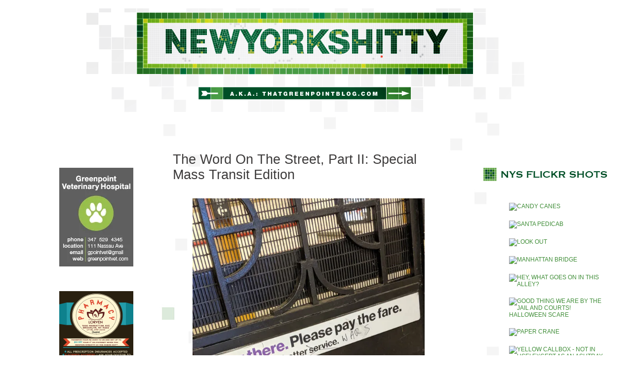

--- FILE ---
content_type: text/html; charset=UTF-8
request_url: https://www.newyorkshitty.com/tag/mta
body_size: 31557
content:
<!DOCTYPE html PUBLIC "-//W3C//DTD XHTML 1.0 Transitional//EN" "http://www.w3.org/TR/xhtml1/DTD/xhtml1-transitional.dtd">
<html xmlns="http://www.w3.org/1999/xhtml">
<head profile="http://gmpg.org/xfn/11">
<meta http-equiv="Content-Type" content="text/html; charset=UTF-8" />
<meta name="distribution" content="global" />
<meta name="robots" content="follow, all" />
<meta name="language" content="en" />

<title>  MTA : newyorkshitty.com</title>
<meta name="generator" content="WordPress 6.9" />
<!-- leave this for stats -->

<link rel="Shortcut Icon" href="https://www.newyorkshitty.com/wp-content/themes/code-blue_20/images/favicon.ico" type="image/x-icon" />
<link rel="alternate" type="application/rss+xml" title="RSS 2.0" href="https://www.newyorkshitty.com/feed" />
<link rel="alternate" type="text/xml" title="RSS .92" href="https://www.newyorkshitty.com/feed/rss" />
<link rel="alternate" type="application/atom+xml" title="Atom 0.3" href="https://www.newyorkshitty.com/feed/atom" />
<link rel="pingback" href="https://www.newyorkshitty.com/xmlrpc.php" />
	<link rel='archives' title='December 2019' href='https://www.newyorkshitty.com/date/2019/12' />
	<link rel='archives' title='November 2019' href='https://www.newyorkshitty.com/date/2019/11' />
	<link rel='archives' title='October 2019' href='https://www.newyorkshitty.com/date/2019/10' />
	<link rel='archives' title='September 2019' href='https://www.newyorkshitty.com/date/2019/09' />
	<link rel='archives' title='August 2019' href='https://www.newyorkshitty.com/date/2019/08' />
	<link rel='archives' title='February 2018' href='https://www.newyorkshitty.com/date/2018/02' />
	<link rel='archives' title='June 2017' href='https://www.newyorkshitty.com/date/2017/06' />
	<link rel='archives' title='May 2017' href='https://www.newyorkshitty.com/date/2017/05' />
	<link rel='archives' title='April 2017' href='https://www.newyorkshitty.com/date/2017/04' />
	<link rel='archives' title='March 2017' href='https://www.newyorkshitty.com/date/2017/03' />
	<link rel='archives' title='February 2017' href='https://www.newyorkshitty.com/date/2017/02' />
	<link rel='archives' title='May 2016' href='https://www.newyorkshitty.com/date/2016/05' />
	<link rel='archives' title='January 2016' href='https://www.newyorkshitty.com/date/2016/01' />
	<link rel='archives' title='December 2015' href='https://www.newyorkshitty.com/date/2015/12' />
	<link rel='archives' title='November 2015' href='https://www.newyorkshitty.com/date/2015/11' />
	<link rel='archives' title='October 2015' href='https://www.newyorkshitty.com/date/2015/10' />
	<link rel='archives' title='September 2015' href='https://www.newyorkshitty.com/date/2015/09' />
	<link rel='archives' title='August 2015' href='https://www.newyorkshitty.com/date/2015/08' />
	<link rel='archives' title='July 2015' href='https://www.newyorkshitty.com/date/2015/07' />
	<link rel='archives' title='June 2015' href='https://www.newyorkshitty.com/date/2015/06' />
	<link rel='archives' title='May 2015' href='https://www.newyorkshitty.com/date/2015/05' />
	<link rel='archives' title='April 2015' href='https://www.newyorkshitty.com/date/2015/04' />
	<link rel='archives' title='March 2015' href='https://www.newyorkshitty.com/date/2015/03' />
	<link rel='archives' title='February 2015' href='https://www.newyorkshitty.com/date/2015/02' />
	<link rel='archives' title='January 2015' href='https://www.newyorkshitty.com/date/2015/01' />
	<link rel='archives' title='December 2014' href='https://www.newyorkshitty.com/date/2014/12' />
	<link rel='archives' title='November 2014' href='https://www.newyorkshitty.com/date/2014/11' />
	<link rel='archives' title='October 2014' href='https://www.newyorkshitty.com/date/2014/10' />
	<link rel='archives' title='September 2014' href='https://www.newyorkshitty.com/date/2014/09' />
	<link rel='archives' title='August 2014' href='https://www.newyorkshitty.com/date/2014/08' />
	<link rel='archives' title='July 2014' href='https://www.newyorkshitty.com/date/2014/07' />
	<link rel='archives' title='June 2014' href='https://www.newyorkshitty.com/date/2014/06' />
	<link rel='archives' title='May 2014' href='https://www.newyorkshitty.com/date/2014/05' />
	<link rel='archives' title='April 2014' href='https://www.newyorkshitty.com/date/2014/04' />
	<link rel='archives' title='March 2014' href='https://www.newyorkshitty.com/date/2014/03' />
	<link rel='archives' title='February 2014' href='https://www.newyorkshitty.com/date/2014/02' />
	<link rel='archives' title='January 2014' href='https://www.newyorkshitty.com/date/2014/01' />
	<link rel='archives' title='December 2013' href='https://www.newyorkshitty.com/date/2013/12' />
	<link rel='archives' title='November 2013' href='https://www.newyorkshitty.com/date/2013/11' />
	<link rel='archives' title='October 2013' href='https://www.newyorkshitty.com/date/2013/10' />
	<link rel='archives' title='September 2013' href='https://www.newyorkshitty.com/date/2013/09' />
	<link rel='archives' title='August 2013' href='https://www.newyorkshitty.com/date/2013/08' />
	<link rel='archives' title='July 2013' href='https://www.newyorkshitty.com/date/2013/07' />
	<link rel='archives' title='June 2013' href='https://www.newyorkshitty.com/date/2013/06' />
	<link rel='archives' title='May 2013' href='https://www.newyorkshitty.com/date/2013/05' />
	<link rel='archives' title='April 2013' href='https://www.newyorkshitty.com/date/2013/04' />
	<link rel='archives' title='March 2013' href='https://www.newyorkshitty.com/date/2013/03' />
	<link rel='archives' title='February 2013' href='https://www.newyorkshitty.com/date/2013/02' />
	<link rel='archives' title='January 2013' href='https://www.newyorkshitty.com/date/2013/01' />
	<link rel='archives' title='December 2012' href='https://www.newyorkshitty.com/date/2012/12' />
	<link rel='archives' title='November 2012' href='https://www.newyorkshitty.com/date/2012/11' />
	<link rel='archives' title='October 2012' href='https://www.newyorkshitty.com/date/2012/10' />
	<link rel='archives' title='September 2012' href='https://www.newyorkshitty.com/date/2012/09' />
	<link rel='archives' title='August 2012' href='https://www.newyorkshitty.com/date/2012/08' />
	<link rel='archives' title='July 2012' href='https://www.newyorkshitty.com/date/2012/07' />
	<link rel='archives' title='June 2012' href='https://www.newyorkshitty.com/date/2012/06' />
	<link rel='archives' title='May 2012' href='https://www.newyorkshitty.com/date/2012/05' />
	<link rel='archives' title='April 2012' href='https://www.newyorkshitty.com/date/2012/04' />
	<link rel='archives' title='March 2012' href='https://www.newyorkshitty.com/date/2012/03' />
	<link rel='archives' title='February 2012' href='https://www.newyorkshitty.com/date/2012/02' />
	<link rel='archives' title='January 2012' href='https://www.newyorkshitty.com/date/2012/01' />
	<link rel='archives' title='December 2011' href='https://www.newyorkshitty.com/date/2011/12' />
	<link rel='archives' title='November 2011' href='https://www.newyorkshitty.com/date/2011/11' />
	<link rel='archives' title='October 2011' href='https://www.newyorkshitty.com/date/2011/10' />
	<link rel='archives' title='September 2011' href='https://www.newyorkshitty.com/date/2011/09' />
	<link rel='archives' title='August 2011' href='https://www.newyorkshitty.com/date/2011/08' />
	<link rel='archives' title='July 2011' href='https://www.newyorkshitty.com/date/2011/07' />
	<link rel='archives' title='June 2011' href='https://www.newyorkshitty.com/date/2011/06' />
	<link rel='archives' title='May 2011' href='https://www.newyorkshitty.com/date/2011/05' />
	<link rel='archives' title='April 2011' href='https://www.newyorkshitty.com/date/2011/04' />
	<link rel='archives' title='March 2011' href='https://www.newyorkshitty.com/date/2011/03' />
	<link rel='archives' title='February 2011' href='https://www.newyorkshitty.com/date/2011/02' />
	<link rel='archives' title='January 2011' href='https://www.newyorkshitty.com/date/2011/01' />
	<link rel='archives' title='December 2010' href='https://www.newyorkshitty.com/date/2010/12' />
	<link rel='archives' title='November 2010' href='https://www.newyorkshitty.com/date/2010/11' />
	<link rel='archives' title='October 2010' href='https://www.newyorkshitty.com/date/2010/10' />
	<link rel='archives' title='September 2010' href='https://www.newyorkshitty.com/date/2010/09' />
	<link rel='archives' title='August 2010' href='https://www.newyorkshitty.com/date/2010/08' />
	<link rel='archives' title='July 2010' href='https://www.newyorkshitty.com/date/2010/07' />
	<link rel='archives' title='June 2010' href='https://www.newyorkshitty.com/date/2010/06' />
	<link rel='archives' title='May 2010' href='https://www.newyorkshitty.com/date/2010/05' />
	<link rel='archives' title='April 2010' href='https://www.newyorkshitty.com/date/2010/04' />
	<link rel='archives' title='March 2010' href='https://www.newyorkshitty.com/date/2010/03' />
	<link rel='archives' title='February 2010' href='https://www.newyorkshitty.com/date/2010/02' />
	<link rel='archives' title='January 2010' href='https://www.newyorkshitty.com/date/2010/01' />
	<link rel='archives' title='December 2009' href='https://www.newyorkshitty.com/date/2009/12' />
	<link rel='archives' title='November 2009' href='https://www.newyorkshitty.com/date/2009/11' />
	<link rel='archives' title='October 2009' href='https://www.newyorkshitty.com/date/2009/10' />
	<link rel='archives' title='September 2009' href='https://www.newyorkshitty.com/date/2009/09' />
	<link rel='archives' title='August 2009' href='https://www.newyorkshitty.com/date/2009/08' />
	<link rel='archives' title='July 2009' href='https://www.newyorkshitty.com/date/2009/07' />
	<link rel='archives' title='June 2009' href='https://www.newyorkshitty.com/date/2009/06' />
	<link rel='archives' title='May 2009' href='https://www.newyorkshitty.com/date/2009/05' />
	<link rel='archives' title='April 2009' href='https://www.newyorkshitty.com/date/2009/04' />
	<link rel='archives' title='March 2009' href='https://www.newyorkshitty.com/date/2009/03' />
	<link rel='archives' title='February 2009' href='https://www.newyorkshitty.com/date/2009/02' />
	<link rel='archives' title='January 2009' href='https://www.newyorkshitty.com/date/2009/01' />
	<link rel='archives' title='December 2008' href='https://www.newyorkshitty.com/date/2008/12' />
	<link rel='archives' title='November 2008' href='https://www.newyorkshitty.com/date/2008/11' />
	<link rel='archives' title='October 2008' href='https://www.newyorkshitty.com/date/2008/10' />
	<link rel='archives' title='September 2008' href='https://www.newyorkshitty.com/date/2008/09' />
	<link rel='archives' title='August 2008' href='https://www.newyorkshitty.com/date/2008/08' />
	<link rel='archives' title='July 2008' href='https://www.newyorkshitty.com/date/2008/07' />
	<link rel='archives' title='June 2008' href='https://www.newyorkshitty.com/date/2008/06' />
	<link rel='archives' title='May 2008' href='https://www.newyorkshitty.com/date/2008/05' />
	<link rel='archives' title='April 2008' href='https://www.newyorkshitty.com/date/2008/04' />
	<link rel='archives' title='March 2008' href='https://www.newyorkshitty.com/date/2008/03' />
	<link rel='archives' title='February 2008' href='https://www.newyorkshitty.com/date/2008/02' />
	<link rel='archives' title='January 2008' href='https://www.newyorkshitty.com/date/2008/01' />
	<link rel='archives' title='December 2007' href='https://www.newyorkshitty.com/date/2007/12' />
	<link rel='archives' title='November 2007' href='https://www.newyorkshitty.com/date/2007/11' />
	<link rel='archives' title='October 2007' href='https://www.newyorkshitty.com/date/2007/10' />
	<link rel='archives' title='September 2007' href='https://www.newyorkshitty.com/date/2007/09' />
	<link rel='archives' title='August 2007' href='https://www.newyorkshitty.com/date/2007/08' />
	<link rel='archives' title='July 2007' href='https://www.newyorkshitty.com/date/2007/07' />
	<link rel='archives' title='June 2007' href='https://www.newyorkshitty.com/date/2007/06' />
	<link rel='archives' title='May 2007' href='https://www.newyorkshitty.com/date/2007/05' />
	<link rel='archives' title='April 2007' href='https://www.newyorkshitty.com/date/2007/04' />
	<link rel='archives' title='March 2007' href='https://www.newyorkshitty.com/date/2007/03' />
	<link rel='archives' title='February 2007' href='https://www.newyorkshitty.com/date/2007/02' />
	<link rel='archives' title='January 2007' href='https://www.newyorkshitty.com/date/2007/01' />
	<link rel='archives' title='December 2006' href='https://www.newyorkshitty.com/date/2006/12' />
	<link rel='archives' title='November 2006' href='https://www.newyorkshitty.com/date/2006/11' />
	<link rel='archives' title='October 2006' href='https://www.newyorkshitty.com/date/2006/10' />
	<link rel='archives' title='September 2006' href='https://www.newyorkshitty.com/date/2006/09' />
	<link rel='archives' title='August 2006' href='https://www.newyorkshitty.com/date/2006/08' />
	<link rel='archives' title='July 2006' href='https://www.newyorkshitty.com/date/2006/07' />
	<link rel='archives' title='June 2006' href='https://www.newyorkshitty.com/date/2006/06' />
	<link rel='archives' title='May 2006' href='https://www.newyorkshitty.com/date/2006/05' />
	<link rel='archives' title='April 2006' href='https://www.newyorkshitty.com/date/2006/04' />


<link rel="stylesheet" href="https://www.newyorkshitty.com/wp-content/themes/newyorkshitty/style.css" type="text/css" media="screen" />



<link rel="alternate" type="application/rss+xml" title="newyorkshitty.com RSS Feed" href="https://www.newyorkshitty.com/feed" />
<link rel="pingback" href="https://www.newyorkshitty.com/xmlrpc.php" />

<meta name='robots' content='max-image-preview:large' />
<link rel='dns-prefetch' href='//secure.gravatar.com' />
<link rel='dns-prefetch' href='//s7.addthis.com' />
<link rel='dns-prefetch' href='//stats.wp.com' />
<link rel='dns-prefetch' href='//v0.wordpress.com' />
<link rel='preconnect' href='//i0.wp.com' />
<link rel="alternate" type="application/rss+xml" title="newyorkshitty.com &raquo; MTA Tag Feed" href="https://www.newyorkshitty.com/tag/mta/feed" />
		<!-- This site uses the Google Analytics by MonsterInsights plugin v9.11.0 - Using Analytics tracking - https://www.monsterinsights.com/ -->
		<!-- Note: MonsterInsights is not currently configured on this site. The site owner needs to authenticate with Google Analytics in the MonsterInsights settings panel. -->
					<!-- No tracking code set -->
				<!-- / Google Analytics by MonsterInsights -->
		<style id='wp-img-auto-sizes-contain-inline-css' type='text/css'>
img:is([sizes=auto i],[sizes^="auto," i]){contain-intrinsic-size:3000px 1500px}
/*# sourceURL=wp-img-auto-sizes-contain-inline-css */
</style>
<style id='wp-emoji-styles-inline-css' type='text/css'>

	img.wp-smiley, img.emoji {
		display: inline !important;
		border: none !important;
		box-shadow: none !important;
		height: 1em !important;
		width: 1em !important;
		margin: 0 0.07em !important;
		vertical-align: -0.1em !important;
		background: none !important;
		padding: 0 !important;
	}
/*# sourceURL=wp-emoji-styles-inline-css */
</style>
<style id='wp-block-library-inline-css' type='text/css'>
:root{--wp-block-synced-color:#7a00df;--wp-block-synced-color--rgb:122,0,223;--wp-bound-block-color:var(--wp-block-synced-color);--wp-editor-canvas-background:#ddd;--wp-admin-theme-color:#007cba;--wp-admin-theme-color--rgb:0,124,186;--wp-admin-theme-color-darker-10:#006ba1;--wp-admin-theme-color-darker-10--rgb:0,107,160.5;--wp-admin-theme-color-darker-20:#005a87;--wp-admin-theme-color-darker-20--rgb:0,90,135;--wp-admin-border-width-focus:2px}@media (min-resolution:192dpi){:root{--wp-admin-border-width-focus:1.5px}}.wp-element-button{cursor:pointer}:root .has-very-light-gray-background-color{background-color:#eee}:root .has-very-dark-gray-background-color{background-color:#313131}:root .has-very-light-gray-color{color:#eee}:root .has-very-dark-gray-color{color:#313131}:root .has-vivid-green-cyan-to-vivid-cyan-blue-gradient-background{background:linear-gradient(135deg,#00d084,#0693e3)}:root .has-purple-crush-gradient-background{background:linear-gradient(135deg,#34e2e4,#4721fb 50%,#ab1dfe)}:root .has-hazy-dawn-gradient-background{background:linear-gradient(135deg,#faaca8,#dad0ec)}:root .has-subdued-olive-gradient-background{background:linear-gradient(135deg,#fafae1,#67a671)}:root .has-atomic-cream-gradient-background{background:linear-gradient(135deg,#fdd79a,#004a59)}:root .has-nightshade-gradient-background{background:linear-gradient(135deg,#330968,#31cdcf)}:root .has-midnight-gradient-background{background:linear-gradient(135deg,#020381,#2874fc)}:root{--wp--preset--font-size--normal:16px;--wp--preset--font-size--huge:42px}.has-regular-font-size{font-size:1em}.has-larger-font-size{font-size:2.625em}.has-normal-font-size{font-size:var(--wp--preset--font-size--normal)}.has-huge-font-size{font-size:var(--wp--preset--font-size--huge)}.has-text-align-center{text-align:center}.has-text-align-left{text-align:left}.has-text-align-right{text-align:right}.has-fit-text{white-space:nowrap!important}#end-resizable-editor-section{display:none}.aligncenter{clear:both}.items-justified-left{justify-content:flex-start}.items-justified-center{justify-content:center}.items-justified-right{justify-content:flex-end}.items-justified-space-between{justify-content:space-between}.screen-reader-text{border:0;clip-path:inset(50%);height:1px;margin:-1px;overflow:hidden;padding:0;position:absolute;width:1px;word-wrap:normal!important}.screen-reader-text:focus{background-color:#ddd;clip-path:none;color:#444;display:block;font-size:1em;height:auto;left:5px;line-height:normal;padding:15px 23px 14px;text-decoration:none;top:5px;width:auto;z-index:100000}html :where(.has-border-color){border-style:solid}html :where([style*=border-top-color]){border-top-style:solid}html :where([style*=border-right-color]){border-right-style:solid}html :where([style*=border-bottom-color]){border-bottom-style:solid}html :where([style*=border-left-color]){border-left-style:solid}html :where([style*=border-width]){border-style:solid}html :where([style*=border-top-width]){border-top-style:solid}html :where([style*=border-right-width]){border-right-style:solid}html :where([style*=border-bottom-width]){border-bottom-style:solid}html :where([style*=border-left-width]){border-left-style:solid}html :where(img[class*=wp-image-]){height:auto;max-width:100%}:where(figure){margin:0 0 1em}html :where(.is-position-sticky){--wp-admin--admin-bar--position-offset:var(--wp-admin--admin-bar--height,0px)}@media screen and (max-width:600px){html :where(.is-position-sticky){--wp-admin--admin-bar--position-offset:0px}}

/*# sourceURL=wp-block-library-inline-css */
</style><style id='wp-block-image-inline-css' type='text/css'>
.wp-block-image>a,.wp-block-image>figure>a{display:inline-block}.wp-block-image img{box-sizing:border-box;height:auto;max-width:100%;vertical-align:bottom}@media not (prefers-reduced-motion){.wp-block-image img.hide{visibility:hidden}.wp-block-image img.show{animation:show-content-image .4s}}.wp-block-image[style*=border-radius] img,.wp-block-image[style*=border-radius]>a{border-radius:inherit}.wp-block-image.has-custom-border img{box-sizing:border-box}.wp-block-image.aligncenter{text-align:center}.wp-block-image.alignfull>a,.wp-block-image.alignwide>a{width:100%}.wp-block-image.alignfull img,.wp-block-image.alignwide img{height:auto;width:100%}.wp-block-image .aligncenter,.wp-block-image .alignleft,.wp-block-image .alignright,.wp-block-image.aligncenter,.wp-block-image.alignleft,.wp-block-image.alignright{display:table}.wp-block-image .aligncenter>figcaption,.wp-block-image .alignleft>figcaption,.wp-block-image .alignright>figcaption,.wp-block-image.aligncenter>figcaption,.wp-block-image.alignleft>figcaption,.wp-block-image.alignright>figcaption{caption-side:bottom;display:table-caption}.wp-block-image .alignleft{float:left;margin:.5em 1em .5em 0}.wp-block-image .alignright{float:right;margin:.5em 0 .5em 1em}.wp-block-image .aligncenter{margin-left:auto;margin-right:auto}.wp-block-image :where(figcaption){margin-bottom:1em;margin-top:.5em}.wp-block-image.is-style-circle-mask img{border-radius:9999px}@supports ((-webkit-mask-image:none) or (mask-image:none)) or (-webkit-mask-image:none){.wp-block-image.is-style-circle-mask img{border-radius:0;-webkit-mask-image:url('data:image/svg+xml;utf8,<svg viewBox="0 0 100 100" xmlns="http://www.w3.org/2000/svg"><circle cx="50" cy="50" r="50"/></svg>');mask-image:url('data:image/svg+xml;utf8,<svg viewBox="0 0 100 100" xmlns="http://www.w3.org/2000/svg"><circle cx="50" cy="50" r="50"/></svg>');mask-mode:alpha;-webkit-mask-position:center;mask-position:center;-webkit-mask-repeat:no-repeat;mask-repeat:no-repeat;-webkit-mask-size:contain;mask-size:contain}}:root :where(.wp-block-image.is-style-rounded img,.wp-block-image .is-style-rounded img){border-radius:9999px}.wp-block-image figure{margin:0}.wp-lightbox-container{display:flex;flex-direction:column;position:relative}.wp-lightbox-container img{cursor:zoom-in}.wp-lightbox-container img:hover+button{opacity:1}.wp-lightbox-container button{align-items:center;backdrop-filter:blur(16px) saturate(180%);background-color:#5a5a5a40;border:none;border-radius:4px;cursor:zoom-in;display:flex;height:20px;justify-content:center;opacity:0;padding:0;position:absolute;right:16px;text-align:center;top:16px;width:20px;z-index:100}@media not (prefers-reduced-motion){.wp-lightbox-container button{transition:opacity .2s ease}}.wp-lightbox-container button:focus-visible{outline:3px auto #5a5a5a40;outline:3px auto -webkit-focus-ring-color;outline-offset:3px}.wp-lightbox-container button:hover{cursor:pointer;opacity:1}.wp-lightbox-container button:focus{opacity:1}.wp-lightbox-container button:focus,.wp-lightbox-container button:hover,.wp-lightbox-container button:not(:hover):not(:active):not(.has-background){background-color:#5a5a5a40;border:none}.wp-lightbox-overlay{box-sizing:border-box;cursor:zoom-out;height:100vh;left:0;overflow:hidden;position:fixed;top:0;visibility:hidden;width:100%;z-index:100000}.wp-lightbox-overlay .close-button{align-items:center;cursor:pointer;display:flex;justify-content:center;min-height:40px;min-width:40px;padding:0;position:absolute;right:calc(env(safe-area-inset-right) + 16px);top:calc(env(safe-area-inset-top) + 16px);z-index:5000000}.wp-lightbox-overlay .close-button:focus,.wp-lightbox-overlay .close-button:hover,.wp-lightbox-overlay .close-button:not(:hover):not(:active):not(.has-background){background:none;border:none}.wp-lightbox-overlay .lightbox-image-container{height:var(--wp--lightbox-container-height);left:50%;overflow:hidden;position:absolute;top:50%;transform:translate(-50%,-50%);transform-origin:top left;width:var(--wp--lightbox-container-width);z-index:9999999999}.wp-lightbox-overlay .wp-block-image{align-items:center;box-sizing:border-box;display:flex;height:100%;justify-content:center;margin:0;position:relative;transform-origin:0 0;width:100%;z-index:3000000}.wp-lightbox-overlay .wp-block-image img{height:var(--wp--lightbox-image-height);min-height:var(--wp--lightbox-image-height);min-width:var(--wp--lightbox-image-width);width:var(--wp--lightbox-image-width)}.wp-lightbox-overlay .wp-block-image figcaption{display:none}.wp-lightbox-overlay button{background:none;border:none}.wp-lightbox-overlay .scrim{background-color:#fff;height:100%;opacity:.9;position:absolute;width:100%;z-index:2000000}.wp-lightbox-overlay.active{visibility:visible}@media not (prefers-reduced-motion){.wp-lightbox-overlay.active{animation:turn-on-visibility .25s both}.wp-lightbox-overlay.active img{animation:turn-on-visibility .35s both}.wp-lightbox-overlay.show-closing-animation:not(.active){animation:turn-off-visibility .35s both}.wp-lightbox-overlay.show-closing-animation:not(.active) img{animation:turn-off-visibility .25s both}.wp-lightbox-overlay.zoom.active{animation:none;opacity:1;visibility:visible}.wp-lightbox-overlay.zoom.active .lightbox-image-container{animation:lightbox-zoom-in .4s}.wp-lightbox-overlay.zoom.active .lightbox-image-container img{animation:none}.wp-lightbox-overlay.zoom.active .scrim{animation:turn-on-visibility .4s forwards}.wp-lightbox-overlay.zoom.show-closing-animation:not(.active){animation:none}.wp-lightbox-overlay.zoom.show-closing-animation:not(.active) .lightbox-image-container{animation:lightbox-zoom-out .4s}.wp-lightbox-overlay.zoom.show-closing-animation:not(.active) .lightbox-image-container img{animation:none}.wp-lightbox-overlay.zoom.show-closing-animation:not(.active) .scrim{animation:turn-off-visibility .4s forwards}}@keyframes show-content-image{0%{visibility:hidden}99%{visibility:hidden}to{visibility:visible}}@keyframes turn-on-visibility{0%{opacity:0}to{opacity:1}}@keyframes turn-off-visibility{0%{opacity:1;visibility:visible}99%{opacity:0;visibility:visible}to{opacity:0;visibility:hidden}}@keyframes lightbox-zoom-in{0%{transform:translate(calc((-100vw + var(--wp--lightbox-scrollbar-width))/2 + var(--wp--lightbox-initial-left-position)),calc(-50vh + var(--wp--lightbox-initial-top-position))) scale(var(--wp--lightbox-scale))}to{transform:translate(-50%,-50%) scale(1)}}@keyframes lightbox-zoom-out{0%{transform:translate(-50%,-50%) scale(1);visibility:visible}99%{visibility:visible}to{transform:translate(calc((-100vw + var(--wp--lightbox-scrollbar-width))/2 + var(--wp--lightbox-initial-left-position)),calc(-50vh + var(--wp--lightbox-initial-top-position))) scale(var(--wp--lightbox-scale));visibility:hidden}}
/*# sourceURL=https://www.newyorkshitty.com/wp-includes/blocks/image/style.min.css */
</style>
<style id='wp-block-paragraph-inline-css' type='text/css'>
.is-small-text{font-size:.875em}.is-regular-text{font-size:1em}.is-large-text{font-size:2.25em}.is-larger-text{font-size:3em}.has-drop-cap:not(:focus):first-letter{float:left;font-size:8.4em;font-style:normal;font-weight:100;line-height:.68;margin:.05em .1em 0 0;text-transform:uppercase}body.rtl .has-drop-cap:not(:focus):first-letter{float:none;margin-left:.1em}p.has-drop-cap.has-background{overflow:hidden}:root :where(p.has-background){padding:1.25em 2.375em}:where(p.has-text-color:not(.has-link-color)) a{color:inherit}p.has-text-align-left[style*="writing-mode:vertical-lr"],p.has-text-align-right[style*="writing-mode:vertical-rl"]{rotate:180deg}
/*# sourceURL=https://www.newyorkshitty.com/wp-includes/blocks/paragraph/style.min.css */
</style>
<style id='global-styles-inline-css' type='text/css'>
:root{--wp--preset--aspect-ratio--square: 1;--wp--preset--aspect-ratio--4-3: 4/3;--wp--preset--aspect-ratio--3-4: 3/4;--wp--preset--aspect-ratio--3-2: 3/2;--wp--preset--aspect-ratio--2-3: 2/3;--wp--preset--aspect-ratio--16-9: 16/9;--wp--preset--aspect-ratio--9-16: 9/16;--wp--preset--color--black: #000000;--wp--preset--color--cyan-bluish-gray: #abb8c3;--wp--preset--color--white: #ffffff;--wp--preset--color--pale-pink: #f78da7;--wp--preset--color--vivid-red: #cf2e2e;--wp--preset--color--luminous-vivid-orange: #ff6900;--wp--preset--color--luminous-vivid-amber: #fcb900;--wp--preset--color--light-green-cyan: #7bdcb5;--wp--preset--color--vivid-green-cyan: #00d084;--wp--preset--color--pale-cyan-blue: #8ed1fc;--wp--preset--color--vivid-cyan-blue: #0693e3;--wp--preset--color--vivid-purple: #9b51e0;--wp--preset--gradient--vivid-cyan-blue-to-vivid-purple: linear-gradient(135deg,rgb(6,147,227) 0%,rgb(155,81,224) 100%);--wp--preset--gradient--light-green-cyan-to-vivid-green-cyan: linear-gradient(135deg,rgb(122,220,180) 0%,rgb(0,208,130) 100%);--wp--preset--gradient--luminous-vivid-amber-to-luminous-vivid-orange: linear-gradient(135deg,rgb(252,185,0) 0%,rgb(255,105,0) 100%);--wp--preset--gradient--luminous-vivid-orange-to-vivid-red: linear-gradient(135deg,rgb(255,105,0) 0%,rgb(207,46,46) 100%);--wp--preset--gradient--very-light-gray-to-cyan-bluish-gray: linear-gradient(135deg,rgb(238,238,238) 0%,rgb(169,184,195) 100%);--wp--preset--gradient--cool-to-warm-spectrum: linear-gradient(135deg,rgb(74,234,220) 0%,rgb(151,120,209) 20%,rgb(207,42,186) 40%,rgb(238,44,130) 60%,rgb(251,105,98) 80%,rgb(254,248,76) 100%);--wp--preset--gradient--blush-light-purple: linear-gradient(135deg,rgb(255,206,236) 0%,rgb(152,150,240) 100%);--wp--preset--gradient--blush-bordeaux: linear-gradient(135deg,rgb(254,205,165) 0%,rgb(254,45,45) 50%,rgb(107,0,62) 100%);--wp--preset--gradient--luminous-dusk: linear-gradient(135deg,rgb(255,203,112) 0%,rgb(199,81,192) 50%,rgb(65,88,208) 100%);--wp--preset--gradient--pale-ocean: linear-gradient(135deg,rgb(255,245,203) 0%,rgb(182,227,212) 50%,rgb(51,167,181) 100%);--wp--preset--gradient--electric-grass: linear-gradient(135deg,rgb(202,248,128) 0%,rgb(113,206,126) 100%);--wp--preset--gradient--midnight: linear-gradient(135deg,rgb(2,3,129) 0%,rgb(40,116,252) 100%);--wp--preset--font-size--small: 13px;--wp--preset--font-size--medium: 20px;--wp--preset--font-size--large: 36px;--wp--preset--font-size--x-large: 42px;--wp--preset--spacing--20: 0.44rem;--wp--preset--spacing--30: 0.67rem;--wp--preset--spacing--40: 1rem;--wp--preset--spacing--50: 1.5rem;--wp--preset--spacing--60: 2.25rem;--wp--preset--spacing--70: 3.38rem;--wp--preset--spacing--80: 5.06rem;--wp--preset--shadow--natural: 6px 6px 9px rgba(0, 0, 0, 0.2);--wp--preset--shadow--deep: 12px 12px 50px rgba(0, 0, 0, 0.4);--wp--preset--shadow--sharp: 6px 6px 0px rgba(0, 0, 0, 0.2);--wp--preset--shadow--outlined: 6px 6px 0px -3px rgb(255, 255, 255), 6px 6px rgb(0, 0, 0);--wp--preset--shadow--crisp: 6px 6px 0px rgb(0, 0, 0);}:where(.is-layout-flex){gap: 0.5em;}:where(.is-layout-grid){gap: 0.5em;}body .is-layout-flex{display: flex;}.is-layout-flex{flex-wrap: wrap;align-items: center;}.is-layout-flex > :is(*, div){margin: 0;}body .is-layout-grid{display: grid;}.is-layout-grid > :is(*, div){margin: 0;}:where(.wp-block-columns.is-layout-flex){gap: 2em;}:where(.wp-block-columns.is-layout-grid){gap: 2em;}:where(.wp-block-post-template.is-layout-flex){gap: 1.25em;}:where(.wp-block-post-template.is-layout-grid){gap: 1.25em;}.has-black-color{color: var(--wp--preset--color--black) !important;}.has-cyan-bluish-gray-color{color: var(--wp--preset--color--cyan-bluish-gray) !important;}.has-white-color{color: var(--wp--preset--color--white) !important;}.has-pale-pink-color{color: var(--wp--preset--color--pale-pink) !important;}.has-vivid-red-color{color: var(--wp--preset--color--vivid-red) !important;}.has-luminous-vivid-orange-color{color: var(--wp--preset--color--luminous-vivid-orange) !important;}.has-luminous-vivid-amber-color{color: var(--wp--preset--color--luminous-vivid-amber) !important;}.has-light-green-cyan-color{color: var(--wp--preset--color--light-green-cyan) !important;}.has-vivid-green-cyan-color{color: var(--wp--preset--color--vivid-green-cyan) !important;}.has-pale-cyan-blue-color{color: var(--wp--preset--color--pale-cyan-blue) !important;}.has-vivid-cyan-blue-color{color: var(--wp--preset--color--vivid-cyan-blue) !important;}.has-vivid-purple-color{color: var(--wp--preset--color--vivid-purple) !important;}.has-black-background-color{background-color: var(--wp--preset--color--black) !important;}.has-cyan-bluish-gray-background-color{background-color: var(--wp--preset--color--cyan-bluish-gray) !important;}.has-white-background-color{background-color: var(--wp--preset--color--white) !important;}.has-pale-pink-background-color{background-color: var(--wp--preset--color--pale-pink) !important;}.has-vivid-red-background-color{background-color: var(--wp--preset--color--vivid-red) !important;}.has-luminous-vivid-orange-background-color{background-color: var(--wp--preset--color--luminous-vivid-orange) !important;}.has-luminous-vivid-amber-background-color{background-color: var(--wp--preset--color--luminous-vivid-amber) !important;}.has-light-green-cyan-background-color{background-color: var(--wp--preset--color--light-green-cyan) !important;}.has-vivid-green-cyan-background-color{background-color: var(--wp--preset--color--vivid-green-cyan) !important;}.has-pale-cyan-blue-background-color{background-color: var(--wp--preset--color--pale-cyan-blue) !important;}.has-vivid-cyan-blue-background-color{background-color: var(--wp--preset--color--vivid-cyan-blue) !important;}.has-vivid-purple-background-color{background-color: var(--wp--preset--color--vivid-purple) !important;}.has-black-border-color{border-color: var(--wp--preset--color--black) !important;}.has-cyan-bluish-gray-border-color{border-color: var(--wp--preset--color--cyan-bluish-gray) !important;}.has-white-border-color{border-color: var(--wp--preset--color--white) !important;}.has-pale-pink-border-color{border-color: var(--wp--preset--color--pale-pink) !important;}.has-vivid-red-border-color{border-color: var(--wp--preset--color--vivid-red) !important;}.has-luminous-vivid-orange-border-color{border-color: var(--wp--preset--color--luminous-vivid-orange) !important;}.has-luminous-vivid-amber-border-color{border-color: var(--wp--preset--color--luminous-vivid-amber) !important;}.has-light-green-cyan-border-color{border-color: var(--wp--preset--color--light-green-cyan) !important;}.has-vivid-green-cyan-border-color{border-color: var(--wp--preset--color--vivid-green-cyan) !important;}.has-pale-cyan-blue-border-color{border-color: var(--wp--preset--color--pale-cyan-blue) !important;}.has-vivid-cyan-blue-border-color{border-color: var(--wp--preset--color--vivid-cyan-blue) !important;}.has-vivid-purple-border-color{border-color: var(--wp--preset--color--vivid-purple) !important;}.has-vivid-cyan-blue-to-vivid-purple-gradient-background{background: var(--wp--preset--gradient--vivid-cyan-blue-to-vivid-purple) !important;}.has-light-green-cyan-to-vivid-green-cyan-gradient-background{background: var(--wp--preset--gradient--light-green-cyan-to-vivid-green-cyan) !important;}.has-luminous-vivid-amber-to-luminous-vivid-orange-gradient-background{background: var(--wp--preset--gradient--luminous-vivid-amber-to-luminous-vivid-orange) !important;}.has-luminous-vivid-orange-to-vivid-red-gradient-background{background: var(--wp--preset--gradient--luminous-vivid-orange-to-vivid-red) !important;}.has-very-light-gray-to-cyan-bluish-gray-gradient-background{background: var(--wp--preset--gradient--very-light-gray-to-cyan-bluish-gray) !important;}.has-cool-to-warm-spectrum-gradient-background{background: var(--wp--preset--gradient--cool-to-warm-spectrum) !important;}.has-blush-light-purple-gradient-background{background: var(--wp--preset--gradient--blush-light-purple) !important;}.has-blush-bordeaux-gradient-background{background: var(--wp--preset--gradient--blush-bordeaux) !important;}.has-luminous-dusk-gradient-background{background: var(--wp--preset--gradient--luminous-dusk) !important;}.has-pale-ocean-gradient-background{background: var(--wp--preset--gradient--pale-ocean) !important;}.has-electric-grass-gradient-background{background: var(--wp--preset--gradient--electric-grass) !important;}.has-midnight-gradient-background{background: var(--wp--preset--gradient--midnight) !important;}.has-small-font-size{font-size: var(--wp--preset--font-size--small) !important;}.has-medium-font-size{font-size: var(--wp--preset--font-size--medium) !important;}.has-large-font-size{font-size: var(--wp--preset--font-size--large) !important;}.has-x-large-font-size{font-size: var(--wp--preset--font-size--x-large) !important;}
/*# sourceURL=global-styles-inline-css */
</style>

<style id='classic-theme-styles-inline-css' type='text/css'>
/*! This file is auto-generated */
.wp-block-button__link{color:#fff;background-color:#32373c;border-radius:9999px;box-shadow:none;text-decoration:none;padding:calc(.667em + 2px) calc(1.333em + 2px);font-size:1.125em}.wp-block-file__button{background:#32373c;color:#fff;text-decoration:none}
/*# sourceURL=/wp-includes/css/classic-themes.min.css */
</style>
<link rel='stylesheet' id='addthis_all_pages-css' href='https://www.newyorkshitty.com/wp-content/plugins/addthis/frontend/build/addthis_wordpress_public.min.css?ver=6.9' type='text/css' media='all' />
<link rel="https://api.w.org/" href="https://www.newyorkshitty.com/wp-json/" /><link rel="alternate" title="JSON" type="application/json" href="https://www.newyorkshitty.com/wp-json/wp/v2/tags/201" /><link rel="EditURI" type="application/rsd+xml" title="RSD" href="https://www.newyorkshitty.com/xmlrpc.php?rsd" />
<meta name="generator" content="WordPress 6.9" />
	<style>img#wpstats{display:none}</style>
		
<!-- Jetpack Open Graph Tags -->
<meta property="og:type" content="website" />
<meta property="og:title" content="MTA &#8211; newyorkshitty.com" />
<meta property="og:url" content="https://www.newyorkshitty.com/tag/mta" />
<meta property="og:site_name" content="newyorkshitty.com" />
<meta property="og:image" content="https://s0.wp.com/i/blank.jpg" />
<meta property="og:image:width" content="200" />
<meta property="og:image:height" content="200" />
<meta property="og:image:alt" content="" />
<meta property="og:locale" content="en_US" />

<!-- End Jetpack Open Graph Tags -->

<script type="text/javascript"><!--//--><![CDATA[//><!--
sfHover = function() {
	if (!document.getElementsByTagName) return false;
	var sfEls = document.getElementById("nav").getElementsByTagName("li");

	for (var i=0; i<sfEls.length; i++) {
		sfEls[i].onmouseover=function() {
			this.className+=" sfhover";
		}
		sfEls[i].onmouseout=function() {
			this.className=this.className.replace(new RegExp(" sfhover\\b"), "");
		}
	}

}
if (window.attachEvent) window.attachEvent("onload", sfHover);
//--><!]]></script>

<link rel='stylesheet' id='jetpack-swiper-library-css' href='https://www.newyorkshitty.com/wp-content/plugins/jetpack/_inc/blocks/swiper.css?ver=15.3.1' type='text/css' media='all' />
<link rel='stylesheet' id='jetpack-carousel-css' href='https://www.newyorkshitty.com/wp-content/plugins/jetpack/modules/carousel/jetpack-carousel.css?ver=15.3.1' type='text/css' media='all' />
</head>

<body>

<div id="wrap">

<div id="header">

	<div class="hgroup">
		<h1><a href="https://www.newyorkshitty.com/">newyorkshitty.com</a></h1>
		<span class="nys_descript">Greenpoint Dog Log Blog: One Woman&#039;s Crusade Against Dog Shit</span>
	</div>
	
	

</div>




<div id="content">

	<!-- begin l_sidebar -->

<div id="l_sidebar">

	<ul id="l_sidebarwidgeted">
	<li id="text-6" class="widget widget_text"><h2 class="widgettitle">Greenpoint</h2>
			<div class="textwidget"><center><a href="http://www.yelp.com/biz/greenpoint-veterinary-hospital-brooklyn" target="_blank">
<img data-recalc-dims="1" src="https://i0.wp.com/www.newyorkshitty.com/wp-content/uploads/ads/GV_gray_NOstroke.jpg?resize=150%2C200" width="150" height="200" alt="Greenpoint Veterinary Hospital" /></a></center></div>
		</li>
<li id="text-9" class="widget widget_text"><h2 class="widgettitle">Lorven Pharmacy</h2>
			<div class="textwidget"><center><a href="https://plus.google.com/107245996301858241555/about?gl=us&hl=en" target="_blank">
<img data-recalc-dims="1" src="https://i0.wp.com/www.newyorkshitty.com/wp-content/uploads/ads/lorvan.png?resize=150%2C200" width="150" height="200" alt="Greenpoint Veterinary Hospital" /></a></center></div>
		</li>
<li id="text-5" class="widget widget_text"><h2 class="widgettitle">Culture on the Cheap</h2>
			<div class="textwidget"><center><a href="http://cultureonthecheap.com/" target="_blank">
<img data-recalc-dims="1" src="https://i0.wp.com/www.newyorkshitty.com/wp-content/uploads/ads/CultureOnTheCheap_AD.png?resize=150%2C200" width="150" height="200" alt="Culture on the Cheap" /></a></center>
</div>
		</li>
<li id="search-3" class="widget widget_search"><h2 class="widgettitle">Shitty Search</h2>
<form role="search" method="get" id="searchform" class="searchform" action="https://www.newyorkshitty.com/">
				<div>
					<label class="screen-reader-text" for="s">Search for:</label>
					<input type="text" value="" name="s" id="s" />
					<input type="submit" id="searchsubmit" value="Search" />
				</div>
			</form></li>
<li id="pages-2" class="widget widget_pages"><h2 class="widgettitle">Important</h2>

			<ul>
				<li class="page_item page-item-2 page_item_has_children"><a href="https://www.newyorkshitty.com/about">About</a>
<ul class='children'>
	<li class="page_item page-item-34450"><a href="https://www.newyorkshitty.com/about/comments-terms-use">Comments: Terms &#038; Use</a></li>
	<li class="page_item page-item-16163"><a href="https://www.newyorkshitty.com/about/contributions-tips">Contributions, Questions &#038; Tips&#8230; Send Me Your Shit!</a></li>
	<li class="page_item page-item-16168"><a href="https://www.newyorkshitty.com/about/my-web-nanny-doesnt-like-the-url-for-this-site">My Web Nanny Doesn&#8217;t Like The URL For This Site</a></li>
	<li class="page_item page-item-41876"><a href="https://www.newyorkshitty.com/about/photography-for-sale">Photography For Sale!</a></li>
	<li class="page_item page-item-317"><a href="https://www.newyorkshitty.com/about/press">Press</a></li>
</ul>
</li>
<li class="page_item page-item-1266"><a href="https://www.newyorkshitty.com/miss-heathers-home-for-sick-unwanted-and-crippled-dildonics">Miss Heather&#8217;s Home for Sick, Unwanted, and Crippled Dildonics</a></li>
<li class="page_item page-item-412"><a href="https://www.newyorkshitty.com/vomitek-industries">Vomitek Industries</a></li>
<li class="page_item page-item-156"><a href="https://www.newyorkshitty.com/shitty-confidential">Waiting for the Beer Fairy</a></li>
			</ul>

			</li>
<li id="categories-3" class="widget widget_categories"><h2 class="widgettitle">Catagories</h2>
<form action="https://www.newyorkshitty.com" method="get"><label class="screen-reader-text" for="cat">Catagories</label><select  name='cat' id='cat' class='postform'>
	<option value='-1'>Select Category</option>
	<option class="level-0" value="10">(s)Hit Parade</option>
	<option class="level-0" value="1778">10001</option>
	<option class="level-0" value="1164">10002</option>
	<option class="level-0" value="1064">10003</option>
	<option class="level-0" value="6414">10006</option>
	<option class="level-0" value="2882">10007</option>
	<option class="level-0" value="1233">10009</option>
	<option class="level-0" value="1717">10010</option>
	<option class="level-0" value="2247">10011</option>
	<option class="level-0" value="1658">10012</option>
	<option class="level-0" value="389">10013</option>
	<option class="level-0" value="1665">10014</option>
	<option class="level-0" value="9138">10016</option>
	<option class="level-0" value="5076">10017</option>
	<option class="level-0" value="4994">10018</option>
	<option class="level-0" value="4101">10019</option>
	<option class="level-0" value="3155">10022</option>
	<option class="level-0" value="5917">10023</option>
	<option class="level-0" value="2579">10024</option>
	<option class="level-0" value="8911">10026</option>
	<option class="level-0" value="2167">10027</option>
	<option class="level-0" value="5591">10028</option>
	<option class="level-0" value="1957">10029</option>
	<option class="level-0" value="2512">10031</option>
	<option class="level-0" value="9045">10032</option>
	<option class="level-0" value="8984">10033</option>
	<option class="level-0" value="3114">10034</option>
	<option class="level-0" value="3865">10035</option>
	<option class="level-0" value="4461">10036</option>
	<option class="level-0" value="2596">10038</option>
	<option class="level-0" value="5679">10040</option>
	<option class="level-0" value="5663">10128</option>
	<option class="level-0" value="5943">10459</option>
	<option class="level-0" value="1297">10461</option>
	<option class="level-0" value="1309">10462</option>
	<option class="level-0" value="5525">10474</option>
	<option class="level-0" value="440">11101</option>
	<option class="level-0" value="4171">11102</option>
	<option class="level-0" value="8550">11103</option>
	<option class="level-0" value="798">11104</option>
	<option class="level-0" value="8361">11105</option>
	<option class="level-0" value="1841">11106</option>
	<option class="level-0" value="3607">11110</option>
	<option class="level-0" value="1459">11201</option>
	<option class="level-0" value="959">11205</option>
	<option class="level-0" value="165">11206</option>
	<option class="level-0" value="4190">11207</option>
	<option class="level-0" value="4957">11209</option>
	<option class="level-0" value="70">11211</option>
	<option class="level-0" value="4117">11212</option>
	<option class="level-0" value="249">11215</option>
	<option class="level-0" value="2973">11216</option>
	<option class="level-0" value="833">11217</option>
	<option class="level-0" value="1399">11218</option>
	<option class="level-0" value="3639">11220</option>
	<option class="level-0" value="1274">11221</option>
	<option class="level-0" value="68">11222</option>
	<option class="level-0" value="5170">11224</option>
	<option class="level-0" value="5659">11225</option>
	<option class="level-0" value="1400">11226</option>
	<option class="level-0" value="2292">11231</option>
	<option class="level-0" value="1039">11232</option>
	<option class="level-0" value="4139">11233</option>
	<option class="level-0" value="4086">11234</option>
	<option class="level-0" value="5974">11235</option>
	<option class="level-0" value="4129">11236</option>
	<option class="level-0" value="71">11237</option>
	<option class="level-0" value="988">11238</option>
	<option class="level-0" value="6829">11249</option>
	<option class="level-0" value="5082">11354</option>
	<option class="level-0" value="3806">11368</option>
	<option class="level-0" value="451">11372</option>
	<option class="level-0" value="5575">11373</option>
	<option class="level-0" value="790">11377</option>
	<option class="level-0" value="873">11378</option>
	<option class="level-0" value="1655">11385</option>
	<option class="level-0" value="21">2007 Crap Map</option>
	<option class="level-0" value="51">Abjectecture</option>
	<option class="level-0" value="855">Advanced Life Forms</option>
	<option class="level-0" value="2762">Affluenza</option>
	<option class="level-0" value="1">Area 51</option>
	<option class="level-0" value="33">Articles of Fedderization</option>
	<option class="level-0" value="41">Asshole</option>
	<option class="level-0" value="35">Astoria</option>
	<option class="level-0" value="1840">Astoria Queens</option>
	<option class="level-0" value="2032">BAD ASS</option>
	<option class="level-0" value="4955">Bay Ridge</option>
	<option class="level-0" value="4956">Bay Ridge Brooklyn</option>
	<option class="level-0" value="43">Bed-Stuy</option>
	<option class="level-0" value="716">Bed-Stuy Brooklyn</option>
	<option class="level-0" value="795">Blissville</option>
	<option class="level-0" value="796">Blissville Queens</option>
	<option class="level-0" value="2934">Bloglodytes</option>
	<option class="level-0" value="1591">Bloomblight</option>
	<option class="level-0" value="9181">Boerum Hill</option>
	<option class="level-0" value="9182">Boerum Hill Brooklyn</option>
	<option class="level-0" value="49">Boobification</option>
	<option class="level-0" value="2840">Brighton Beach</option>
	<option class="level-0" value="2841">Brighton Beach Brooklyn</option>
	<option class="level-0" value="374">Bronx</option>
	<option class="level-0" value="27">Brooklyn</option>
	<option class="level-0" value="3860">Brooklyn Heights</option>
	<option class="level-0" value="4008">Brooklyn Heights Brooklyn</option>
	<option class="level-0" value="4122">Brownsville</option>
	<option class="level-0" value="4116">Brownsville Brooklyn</option>
	<option class="level-0" value="8587">BULLSHIT</option>
	<option class="level-0" value="11">Bum Shit</option>
	<option class="level-0" value="34">Bushwick</option>
	<option class="level-0" value="404">Bushwick Brooklyn</option>
	<option class="level-0" value="4127">Canarsie</option>
	<option class="level-0" value="4128">Canarsie Brooklyn</option>
	<option class="level-0" value="5">Canine Waste Law</option>
	<option class="level-0" value="2623">Caption This</option>
	<option class="level-0" value="2376">Carbecque</option>
	<option class="level-0" value="3802">Carroll Gardens</option>
	<option class="level-0" value="3803">Carroll Gardens Brooklyn</option>
	<option class="level-0" value="1781">Chelsea</option>
	<option class="level-0" value="1783">Chelsea Manhattan</option>
	<option class="level-0" value="7">Chicken Bones</option>
	<option class="level-0" value="199">Chinatown</option>
	<option class="level-0" value="1163">Chinatown Manhattan</option>
	<option class="level-0" value="5693">Class War</option>
	<option class="level-0" value="39">Clinton Hill</option>
	<option class="level-0" value="996">Clinton Hill Brooklyn</option>
	<option class="level-0" value="188">Cobble Hill</option>
	<option class="level-0" value="3668">Cobble Hill Brooklyn</option>
	<option class="level-0" value="1264">Coney Island</option>
	<option class="level-0" value="1265">Coney Island Brooklyn</option>
	<option class="level-0" value="3804">Corona</option>
	<option class="level-0" value="3805">Corona Queens</option>
	<option class="level-0" value="9">Crap Map</option>
	<option class="level-0" value="29">Crappy Customer Cavalcade</option>
	<option class="level-0" value="40">Crazy Cat Lady</option>
	<option class="level-0" value="12">Crazy People</option>
	<option class="level-0" value="1129">Criminal Activity</option>
	<option class="level-0" value="76">Crosstown Local</option>
	<option class="level-0" value="106">Crown Heights</option>
	<option class="level-0" value="5422">Crown Heights Brooklyn</option>
	<option class="level-0" value="365">Culture War</option>
	<option class="level-0" value="1394">Ditmas Park</option>
	<option class="level-0" value="4">Dog Shit</option>
	<option class="level-0" value="6">Dog Shit Signage</option>
	<option class="level-0" value="1971">Downtown Brooklyn</option>
	<option class="level-0" value="348">DUMBO</option>
	<option class="level-0" value="349">DUMBO Brooklyn</option>
	<option class="level-0" value="3">Dung of the Day</option>
	<option class="level-0" value="1953">East Harlem</option>
	<option class="level-0" value="1955">East Harlem Manhattan</option>
	<option class="level-0" value="5210">East New York</option>
	<option class="level-0" value="5211">East New York Brooklyn</option>
	<option class="level-0" value="202">East Village</option>
	<option class="level-0" value="624">East Village Manhattan</option>
	<option class="level-0" value="217">East Williamsburg</option>
	<option class="level-0" value="359">East Williamsburg Brooklyn</option>
	<option class="level-0" value="3600">Elmhurst</option>
	<option class="level-0" value="3601">Elmhurst Queens</option>
	<option class="level-0" value="45">Fedders Friday</option>
	<option class="level-0" value="5070">Feral Furniture</option>
	<option class="level-0" value="1395">Flatbush</option>
	<option class="level-0" value="5228">Flatbush Brooklyn</option>
	<option class="level-0" value="1114">Flushing</option>
	<option class="level-0" value="3762">Flushing Queens</option>
	<option class="level-0" value="9102">Forest Hills</option>
	<option class="level-0" value="9103">Forest Hills Queens</option>
	<option class="level-0" value="50">Ft. Greene</option>
	<option class="level-0" value="4618">Ft. Greene Brooklyn</option>
	<option class="level-0" value="6394">Fuck This Shit</option>
	<option class="level-0" value="7484">GENIUS</option>
	<option class="level-0" value="992">Gentrification</option>
	<option class="level-0" value="344">Gowanus</option>
	<option class="level-0" value="25">Greenpoint</option>
	<option class="level-0" value="329">Greenpoint Brooklyn</option>
	<option class="level-0" value="8">Greenpoint Magic</option>
	<option class="level-0" value="2254">Greenwich Village</option>
	<option class="level-0" value="3264">Greenwich Village Manhattan</option>
	<option class="level-0" value="841">Greenwood Heights</option>
	<option class="level-0" value="1038">Greenwood Heights Brooklyn</option>
	<option class="level-0" value="1091">Harlem</option>
	<option class="level-0" value="3235">Harlem Manhattan</option>
	<option class="level-0" value="4259">Hell&#8217;s Kitchen</option>
	<option class="level-0" value="4260">Hell&#8217;s Kitchen Manhattan</option>
	<option class="level-0" value="7524">Hooliganism</option>
	<option class="level-0" value="5947">Hunts Point</option>
	<option class="level-0" value="5948">Hunts Point Bronx</option>
	<option class="level-0" value="8974">Illegal Hotels/AirBnb</option>
	<option class="level-0" value="3026">Inwood</option>
	<option class="level-0" value="3027">Inwood Manhattan</option>
	<option class="level-0" value="124">Jackson Heights</option>
	<option class="level-0" value="450">Jackson Heights Queens</option>
	<option class="level-0" value="1393">Kensington</option>
	<option class="level-0" value="1396">Kensington Brooklyn</option>
	<option class="level-0" value="2155">King&#8217;s Crap</option>
	<option class="level-0" value="3971">Laurel Hill</option>
	<option class="level-0" value="3972">Laurel Hill Queens</option>
	<option class="level-0" value="9611">LMFAO</option>
	<option class="level-0" value="2125">Long Island</option>
	<option class="level-0" value="31">Long Island City</option>
	<option class="level-0" value="439">Long Island City Queens</option>
	<option class="level-0" value="6405">Love Thy Neighbor</option>
	<option class="level-0" value="294">Lower East Side</option>
	<option class="level-0" value="1795">Lower East Side Manhattan</option>
	<option class="level-0" value="9617">Lower Manhattan</option>
	<option class="level-0" value="135">Manhattan</option>
	<option class="level-0" value="218">Maspeth</option>
	<option class="level-0" value="872">Maspeth Queens</option>
	<option class="level-0" value="3149">Midtown</option>
	<option class="level-0" value="3150">Midtown Manhattan</option>
	<option class="level-0" value="2">Mission Statement</option>
	<option class="level-0" value="42">Mr. Heather&#8217;s Kamera Korner</option>
	<option class="level-0" value="48">Navy Yard</option>
	<option class="level-0" value="15">New York City</option>
	<option class="level-0" value="216">Newtown Creek</option>
	<option class="level-0" value="9572">NYPD</option>
	<option class="level-0" value="2377">Old Photographs of New York City</option>
	<option class="level-0" value="28">Other Shit</option>
	<option class="level-0" value="55">Park Slope</option>
	<option class="level-0" value="842">Park Slope Brooklyn</option>
	<option class="level-0" value="2531">Photo Friday</option>
	<option class="level-0" value="81">Plagiarism</option>
	<option class="level-0" value="4353">Planet Entitlement</option>
	<option class="level-0" value="986">Prospect Heights</option>
	<option class="level-0" value="987">Prospect Heights Brooklyn</option>
	<option class="level-0" value="36">Queens</option>
	<option class="level-0" value="447">Recession</option>
	<option class="level-0" value="105">Red Hook</option>
	<option class="level-0" value="468">Red Hook Brooklyn</option>
	<option class="level-0" value="1255">Ridgewood</option>
	<option class="level-0" value="1256">Ridgewood Queens</option>
	<option class="level-0" value="7444">Roosevelt Island</option>
	<option class="level-0" value="1372">Sheepshead Bay</option>
	<option class="level-0" value="4059">Sheepshead Bay Brooklyn</option>
	<option class="level-0" value="5939">SoHo</option>
	<option class="level-0" value="5940">SoHo Manhattan</option>
	<option class="level-0" value="4401">Staten Island</option>
	<option class="level-0" value="183">Street Art</option>
	<option class="level-0" value="968">Street Furniture</option>
	<option class="level-0" value="5423">Street Justice</option>
	<option class="level-0" value="5792">Stuff That Makes Miss Heather Happy</option>
	<option class="level-0" value="7561">Stuff The Makes Heather Sad</option>
	<option class="level-0" value="117">Subway</option>
	<option class="level-0" value="282">Sunnyside</option>
	<option class="level-0" value="787">Sunnyside Queens</option>
	<option class="level-0" value="47">Sunset Park</option>
	<option class="level-0" value="3631">Sunset Park Brooklyn</option>
	<option class="level-0" value="4784">That&#8217;s Really Racist</option>
	<option class="level-0" value="5020">The Natives Are Getting Restless</option>
	<option class="level-0" value="4645">The Word On The Street</option>
	<option class="level-0" value="4449">Tribeca</option>
	<option class="level-0" value="4330">Tribeca Manhattan</option>
	<option class="level-0" value="4237">Upper East Side</option>
	<option class="level-0" value="4913">Upper East Side Manhattan</option>
	<option class="level-0" value="2581">Upper West Side</option>
	<option class="level-0" value="5982">Upper West Side Manhattan</option>
	<option class="level-0" value="46">Urban Artifact</option>
	<option class="level-0" value="2778">Urban Fur</option>
	<option class="level-0" value="6375">Vinegar Hill</option>
	<option class="level-0" value="6376">Vinegar Hill Brooklyn</option>
	<option class="level-0" value="26">Vinyl Siding</option>
	<option class="level-0" value="13">Vomit</option>
	<option class="level-0" value="3030">Washington Heights</option>
	<option class="level-0" value="3488">Washington Heights Manhattan</option>
	<option class="level-0" value="1659">West Village</option>
	<option class="level-0" value="1660">West Village Manhattan</option>
	<option class="level-0" value="32">Williamsburg</option>
	<option class="level-0" value="298">Williamsburg Brooklyn</option>
	<option class="level-0" value="4883">Windsor Terrace</option>
	<option class="level-0" value="4884">Windsor Terrace Brooklyn</option>
	<option class="level-0" value="119">Woodside</option>
	<option class="level-0" value="797">Woodside Queens</option>
	<option class="level-0" value="4783">Wow</option>
	<option class="level-0" value="6548">WTF</option>
</select>
</form><script type="text/javascript">
/* <![CDATA[ */

( ( dropdownId ) => {
	const dropdown = document.getElementById( dropdownId );
	function onSelectChange() {
		setTimeout( () => {
			if ( 'escape' === dropdown.dataset.lastkey ) {
				return;
			}
			if ( dropdown.value && parseInt( dropdown.value ) > 0 && dropdown instanceof HTMLSelectElement ) {
				dropdown.parentElement.submit();
			}
		}, 250 );
	}
	function onKeyUp( event ) {
		if ( 'Escape' === event.key ) {
			dropdown.dataset.lastkey = 'escape';
		} else {
			delete dropdown.dataset.lastkey;
		}
	}
	function onClick() {
		delete dropdown.dataset.lastkey;
	}
	dropdown.addEventListener( 'keyup', onKeyUp );
	dropdown.addEventListener( 'click', onClick );
	dropdown.addEventListener( 'change', onSelectChange );
})( "cat" );

//# sourceURL=WP_Widget_Categories%3A%3Awidget
/* ]]> */
</script>
</li>
<li id="meta-3" class="widget widget_meta"><h2 class="widgettitle">Meta</h2>

		<ul>
						<li><a href="https://www.newyorkshitty.com/wp-login.php">Log in</a></li>
			<li><a href="https://www.newyorkshitty.com/feed">Entries feed</a></li>
			<li><a href="https://www.newyorkshitty.com/comments/feed">Comments feed</a></li>

			<li><a href="https://wordpress.org/">WordPress.org</a></li>
		</ul>

		</li>
	</ul>
	
</div>

<!-- end l_sidebar -->
	<div id="contentcenter">
	
	
				
		<div id="post-103388" class="post-103388 post type-post status-publish format-standard hentry category-1064 category-greenwich-village category-greenwich-village-manhattan category-new-york-city category-subway category-the-natives-are-getting-restless tag-9326 tag-greenwich-village tag-greenwich-village-manhattan tag-mta tag-new-york-city">
		
		<h1><a href="https://www.newyorkshitty.com/new-york-city/103388" rel="bookmark">The Word On The Street, Part II: Special Mass Transit Edition</a></h1>
		
		<div class="date">
			October 23, 2019   &middot; <br />Filed under: <a href="https://www.newyorkshitty.com/category/10003" rel="category tag">10003</a>, <a href="https://www.newyorkshitty.com/category/greenwich-village" rel="category tag">Greenwich Village</a>, <a href="https://www.newyorkshitty.com/category/greenwich-village-manhattan" rel="category tag">Greenwich Village Manhattan</a>, <a href="https://www.newyorkshitty.com/category/new-york-city" rel="category tag">New York City</a>, <a href="https://www.newyorkshitty.com/category/subway" rel="category tag">Subway</a>, <a href="https://www.newyorkshitty.com/category/the-natives-are-getting-restless" rel="category tag">The Natives Are Getting Restless</a>&nbsp; 
		</div>
		
		<div class="at-above-post-arch-page addthis_tool" data-url="https://www.newyorkshitty.com/new-york-city/103388"></div>
<figure class="wp-block-image"><img data-recalc-dims="1" fetchpriority="high" decoding="async" width="600" height="800" data-attachment-id="103389" data-permalink="https://www.newyorkshitty.com/new-york-city/103388/attachment/unionsquare1nys" data-orig-file="https://i0.wp.com/www.newyorkshitty.com/wp-content/uploads/2019/10/Unionsquare1nys.jpg?fit=600%2C800&amp;ssl=1" data-orig-size="600,800" data-comments-opened="1" data-image-meta="{&quot;aperture&quot;:&quot;1.8&quot;,&quot;credit&quot;:&quot;&quot;,&quot;camera&quot;:&quot;Pixel 2&quot;,&quot;caption&quot;:&quot;&quot;,&quot;created_timestamp&quot;:&quot;1571843453&quot;,&quot;copyright&quot;:&quot;&quot;,&quot;focal_length&quot;:&quot;4.442&quot;,&quot;iso&quot;:&quot;256&quot;,&quot;shutter_speed&quot;:&quot;0.024963&quot;,&quot;title&quot;:&quot;&quot;,&quot;orientation&quot;:&quot;1&quot;}" data-image-title="Unionsquare1nys" data-image-description="" data-image-caption="" data-medium-file="https://i0.wp.com/www.newyorkshitty.com/wp-content/uploads/2019/10/Unionsquare1nys.jpg?fit=225%2C300&amp;ssl=1" data-large-file="https://i0.wp.com/www.newyorkshitty.com/wp-content/uploads/2019/10/Unionsquare1nys.jpg?fit=600%2C800&amp;ssl=1" src="https://i0.wp.com/www.newyorkshitty.com/wp-content/uploads/2019/10/Unionsquare1nys.jpg?resize=600%2C800&#038;ssl=1" alt="" class="wp-image-103389" srcset="https://i0.wp.com/www.newyorkshitty.com/wp-content/uploads/2019/10/Unionsquare1nys.jpg?w=600&amp;ssl=1 600w, https://i0.wp.com/www.newyorkshitty.com/wp-content/uploads/2019/10/Unionsquare1nys.jpg?resize=113%2C150&amp;ssl=1 113w, https://i0.wp.com/www.newyorkshitty.com/wp-content/uploads/2019/10/Unionsquare1nys.jpg?resize=225%2C300&amp;ssl=1 225w" sizes="(max-width: 600px) 100vw, 600px" /></figure>



<figure class="wp-block-image"><img data-recalc-dims="1" decoding="async" width="600" height="450" data-attachment-id="103390" data-permalink="https://www.newyorkshitty.com/new-york-city/103388/attachment/unionsquare2nys" data-orig-file="https://i0.wp.com/www.newyorkshitty.com/wp-content/uploads/2019/10/unionsquare2nys.jpg?fit=600%2C450&amp;ssl=1" data-orig-size="600,450" data-comments-opened="1" data-image-meta="{&quot;aperture&quot;:&quot;1.8&quot;,&quot;credit&quot;:&quot;&quot;,&quot;camera&quot;:&quot;Pixel 2&quot;,&quot;caption&quot;:&quot;&quot;,&quot;created_timestamp&quot;:&quot;1571843461&quot;,&quot;copyright&quot;:&quot;&quot;,&quot;focal_length&quot;:&quot;4.442&quot;,&quot;iso&quot;:&quot;237&quot;,&quot;shutter_speed&quot;:&quot;0.024963&quot;,&quot;title&quot;:&quot;&quot;,&quot;orientation&quot;:&quot;1&quot;}" data-image-title="unionsquare2nys" data-image-description="" data-image-caption="" data-medium-file="https://i0.wp.com/www.newyorkshitty.com/wp-content/uploads/2019/10/unionsquare2nys.jpg?fit=300%2C225&amp;ssl=1" data-large-file="https://i0.wp.com/www.newyorkshitty.com/wp-content/uploads/2019/10/unionsquare2nys.jpg?fit=600%2C450&amp;ssl=1" src="https://i0.wp.com/www.newyorkshitty.com/wp-content/uploads/2019/10/unionsquare2nys.jpg?resize=600%2C450&#038;ssl=1" alt="" class="wp-image-103390" srcset="https://i0.wp.com/www.newyorkshitty.com/wp-content/uploads/2019/10/unionsquare2nys.jpg?w=600&amp;ssl=1 600w, https://i0.wp.com/www.newyorkshitty.com/wp-content/uploads/2019/10/unionsquare2nys.jpg?resize=150%2C113&amp;ssl=1 150w, https://i0.wp.com/www.newyorkshitty.com/wp-content/uploads/2019/10/unionsquare2nys.jpg?resize=300%2C225&amp;ssl=1 300w" sizes="(max-width: 600px) 100vw, 600px" /></figure>



<figure class="wp-block-image"><img data-recalc-dims="1" decoding="async" width="600" height="450" data-attachment-id="103391" data-permalink="https://www.newyorkshitty.com/new-york-city/103388/attachment/warsnys" data-orig-file="https://i0.wp.com/www.newyorkshitty.com/wp-content/uploads/2019/10/WARSnys.jpg?fit=600%2C450&amp;ssl=1" data-orig-size="600,450" data-comments-opened="1" data-image-meta="{&quot;aperture&quot;:&quot;1.8&quot;,&quot;credit&quot;:&quot;&quot;,&quot;camera&quot;:&quot;Pixel 2&quot;,&quot;caption&quot;:&quot;&quot;,&quot;created_timestamp&quot;:&quot;1571843464&quot;,&quot;copyright&quot;:&quot;&quot;,&quot;focal_length&quot;:&quot;4.442&quot;,&quot;iso&quot;:&quot;261&quot;,&quot;shutter_speed&quot;:&quot;0.024963&quot;,&quot;title&quot;:&quot;&quot;,&quot;orientation&quot;:&quot;1&quot;}" data-image-title="WARSnys" data-image-description="" data-image-caption="" data-medium-file="https://i0.wp.com/www.newyorkshitty.com/wp-content/uploads/2019/10/WARSnys.jpg?fit=300%2C225&amp;ssl=1" data-large-file="https://i0.wp.com/www.newyorkshitty.com/wp-content/uploads/2019/10/WARSnys.jpg?fit=600%2C450&amp;ssl=1" src="https://i0.wp.com/www.newyorkshitty.com/wp-content/uploads/2019/10/WARSnys.jpg?resize=600%2C450&#038;ssl=1" alt="" class="wp-image-103391" srcset="https://i0.wp.com/www.newyorkshitty.com/wp-content/uploads/2019/10/WARSnys.jpg?w=600&amp;ssl=1 600w, https://i0.wp.com/www.newyorkshitty.com/wp-content/uploads/2019/10/WARSnys.jpg?resize=150%2C113&amp;ssl=1 150w, https://i0.wp.com/www.newyorkshitty.com/wp-content/uploads/2019/10/WARSnys.jpg?resize=300%2C225&amp;ssl=1 300w" sizes="(max-width: 600px) 100vw, 600px" /></figure>



<p>Crack down on fare evasion, get an uptick in vandalism. It is the New York City way.</p>



<p><em>Taken October 23rd, 2019.</em></p>
<!-- AddThis Advanced Settings above via filter on the_content --><!-- AddThis Advanced Settings below via filter on the_content --><!-- AddThis Advanced Settings generic via filter on the_content --><!-- AddThis Share Buttons above via filter on the_content --><!-- AddThis Share Buttons below via filter on the_content --><div class="at-below-post-arch-page addthis_tool" data-url="https://www.newyorkshitty.com/new-york-city/103388"></div><!-- AddThis Share Buttons generic via filter on the_content --><div style="clear:both;"></div>
		
		<div class="postmeta">
			<p>Posted by <a href="https://www.newyorkshitty.com/author/missheather" title="Posts by missheather" rel="author">missheather</a> <span class="nys_comment"><span>Comments Off<span class="screen-reader-text"> on The Word On The Street, Part II: Special Mass Transit Edition</span></span></span></p>
		</div>
		</div>
				
		<div id="post-102154" class="post-102154 post type-post status-publish format-standard hentry category-440 category-68 category-crosstown-local category-greenpoint category-greenpoint-brooklyn category-greenpoint-goodness category-hooliganism category-long-island-city category-long-island-city-queens category-the-word-on-the-street tag-9299 tag-9264 tag-crosstown-local tag-g-train tag-greenpoint tag-greenpoint-brooklyn tag-long-island-city tag-long-island-city-queens tag-mta">
		
		<h1><a href="https://www.newyorkshitty.com/greenpoint-goodness/102154" rel="bookmark">The Word On The Street, Part II: Special Crosstown Local Edition</a></h1>
		
		<div class="date">
			August 24, 2015   &middot; <br />Filed under: <a href="https://www.newyorkshitty.com/category/11101" rel="category tag">11101</a>, <a href="https://www.newyorkshitty.com/category/11222" rel="category tag">11222</a>, <a href="https://www.newyorkshitty.com/category/crosstown-local" rel="category tag">Crosstown Local</a>, <a href="https://www.newyorkshitty.com/category/greenpoint" rel="category tag">Greenpoint</a>, <a href="https://www.newyorkshitty.com/category/greenpoint-brooklyn" rel="category tag">Greenpoint Brooklyn</a>, <a href="https://www.newyorkshitty.com/category/greenpoint-goodness" rel="category tag">Greenpoint Magic</a>, <a href="https://www.newyorkshitty.com/category/hooliganism" rel="category tag">Hooliganism</a>, <a href="https://www.newyorkshitty.com/category/long-island-city" rel="category tag">Long Island City</a>, <a href="https://www.newyorkshitty.com/category/long-island-city-queens" rel="category tag">Long Island City Queens</a>, <a href="https://www.newyorkshitty.com/category/the-word-on-the-street" rel="category tag">The Word On The Street</a>&nbsp; 
		</div>
		
		<div class="at-above-post-arch-page addthis_tool" data-url="https://www.newyorkshitty.com/greenpoint-goodness/102154"></div><p><a href="https://i0.wp.com/www.newyorkshitty.com/wp-content/uploads/2015/08/Courtesy-Cunts-nys.jpg"><img data-recalc-dims="1" loading="lazy" decoding="async" data-attachment-id="102155" data-permalink="https://www.newyorkshitty.com/greenpoint-goodness/102154/attachment/courtesy-cunts-nys" data-orig-file="https://i0.wp.com/www.newyorkshitty.com/wp-content/uploads/2015/08/Courtesy-Cunts-nys.jpg?fit=600%2C401&amp;ssl=1" data-orig-size="600,401" data-comments-opened="1" data-image-meta="{&quot;aperture&quot;:&quot;2&quot;,&quot;credit&quot;:&quot;&quot;,&quot;camera&quot;:&quot;XT1254&quot;,&quot;caption&quot;:&quot;&quot;,&quot;created_timestamp&quot;:&quot;1039348800&quot;,&quot;copyright&quot;:&quot;&quot;,&quot;focal_length&quot;:&quot;4.8&quot;,&quot;iso&quot;:&quot;500&quot;,&quot;shutter_speed&quot;:&quot;0.04166&quot;,&quot;title&quot;:&quot;&quot;,&quot;orientation&quot;:&quot;1&quot;}" data-image-title="Courtesy Cunts! nys" data-image-description="" data-image-caption="" data-medium-file="https://i0.wp.com/www.newyorkshitty.com/wp-content/uploads/2015/08/Courtesy-Cunts-nys.jpg?fit=300%2C201&amp;ssl=1" data-large-file="https://i0.wp.com/www.newyorkshitty.com/wp-content/uploads/2015/08/Courtesy-Cunts-nys.jpg?fit=600%2C401&amp;ssl=1" class="alignnone size-full wp-image-102155" src="https://i0.wp.com/www.newyorkshitty.com/wp-content/uploads/2015/08/Courtesy-Cunts-nys.jpg?resize=600%2C401" alt="Courtesy Cunts! nys" width="600" height="401" srcset="https://i0.wp.com/www.newyorkshitty.com/wp-content/uploads/2015/08/Courtesy-Cunts-nys.jpg?w=600&amp;ssl=1 600w, https://i0.wp.com/www.newyorkshitty.com/wp-content/uploads/2015/08/Courtesy-Cunts-nys.jpg?resize=150%2C100&amp;ssl=1 150w, https://i0.wp.com/www.newyorkshitty.com/wp-content/uploads/2015/08/Courtesy-Cunts-nys.jpg?resize=300%2C201&amp;ssl=1 300w" sizes="auto, (max-width: 600px) 100vw, 600px" /></a></p>
<p>Last night the Mister and I went out to dinner for his birthday. This required patronizing the G train. In transit inspiration (if one can call it that) struck!</p>
<p><a href="https://i0.wp.com/www.newyorkshitty.com/wp-content/uploads/2015/08/Discharge-only-nys.jpg"><img data-recalc-dims="1" loading="lazy" decoding="async" data-attachment-id="102156" data-permalink="https://www.newyorkshitty.com/greenpoint-goodness/102154/attachment/discharge-only-nys" data-orig-file="https://i0.wp.com/www.newyorkshitty.com/wp-content/uploads/2015/08/Discharge-only-nys.jpg?fit=600%2C1067&amp;ssl=1" data-orig-size="600,1067" data-comments-opened="1" data-image-meta="{&quot;aperture&quot;:&quot;2&quot;,&quot;credit&quot;:&quot;&quot;,&quot;camera&quot;:&quot;XT1254&quot;,&quot;caption&quot;:&quot;&quot;,&quot;created_timestamp&quot;:&quot;1039348800&quot;,&quot;copyright&quot;:&quot;&quot;,&quot;focal_length&quot;:&quot;4.8&quot;,&quot;iso&quot;:&quot;1250&quot;,&quot;shutter_speed&quot;:&quot;0.06522&quot;,&quot;title&quot;:&quot;&quot;,&quot;orientation&quot;:&quot;1&quot;}" data-image-title="Discharge only nys" data-image-description="" data-image-caption="" data-medium-file="https://i0.wp.com/www.newyorkshitty.com/wp-content/uploads/2015/08/Discharge-only-nys.jpg?fit=169%2C300&amp;ssl=1" data-large-file="https://i0.wp.com/www.newyorkshitty.com/wp-content/uploads/2015/08/Discharge-only-nys.jpg?fit=576%2C1024&amp;ssl=1" class="alignnone size-full wp-image-102156" src="https://i0.wp.com/www.newyorkshitty.com/wp-content/uploads/2015/08/Discharge-only-nys.jpg?resize=600%2C1067" alt="Discharge only nys" width="600" height="1067" srcset="https://i0.wp.com/www.newyorkshitty.com/wp-content/uploads/2015/08/Discharge-only-nys.jpg?w=600&amp;ssl=1 600w, https://i0.wp.com/www.newyorkshitty.com/wp-content/uploads/2015/08/Discharge-only-nys.jpg?resize=84%2C150&amp;ssl=1 84w, https://i0.wp.com/www.newyorkshitty.com/wp-content/uploads/2015/08/Discharge-only-nys.jpg?resize=169%2C300&amp;ssl=1 169w, https://i0.wp.com/www.newyorkshitty.com/wp-content/uploads/2015/08/Discharge-only-nys.jpg?resize=576%2C1024&amp;ssl=1 576w" sizes="auto, (max-width: 600px) 100vw, 600px" /></a></p>
<p><strong>P.S.:</strong> I spied the above missive at Court Square on the trip home. Note how the MTA seems to have left a nice big blank area for, um, &#8220;feedback&#8221;.</p>
<!-- AddThis Advanced Settings above via filter on the_content --><!-- AddThis Advanced Settings below via filter on the_content --><!-- AddThis Advanced Settings generic via filter on the_content --><!-- AddThis Share Buttons above via filter on the_content --><!-- AddThis Share Buttons below via filter on the_content --><div class="at-below-post-arch-page addthis_tool" data-url="https://www.newyorkshitty.com/greenpoint-goodness/102154"></div><!-- AddThis Share Buttons generic via filter on the_content --><div style="clear:both;"></div>
		
		<div class="postmeta">
			<p>Posted by <a href="https://www.newyorkshitty.com/author/missheather" title="Posts by missheather" rel="author">missheather</a> <span class="nys_comment"><span>Comments Off<span class="screen-reader-text"> on The Word On The Street, Part II: Special Crosstown Local Edition</span></span></span></p>
		</div>
		</div>
				
		<div id="post-101893" class="post-101893 post type-post status-publish format-standard hentry category-1665 category-new-york-city category-the-natives-are-getting-restless category-the-word-on-the-street category-west-village category-west-village-manhattan tag-9353 tag-ball-licking tag-mta tag-subway tag-west-4-street tag-west-village tag-west-village-manhattan">
		
		<h1><a href="https://www.newyorkshitty.com/new-york-city/101893" rel="bookmark">The Word On The Street, Part II: West 4 Street</a></h1>
		
		<div class="date">
			May 30, 2015   &middot; <br />Filed under: <a href="https://www.newyorkshitty.com/category/10014" rel="category tag">10014</a>, <a href="https://www.newyorkshitty.com/category/new-york-city" rel="category tag">New York City</a>, <a href="https://www.newyorkshitty.com/category/the-natives-are-getting-restless" rel="category tag">The Natives Are Getting Restless</a>, <a href="https://www.newyorkshitty.com/category/the-word-on-the-street" rel="category tag">The Word On The Street</a>, <a href="https://www.newyorkshitty.com/category/west-village" rel="category tag">West Village</a>, <a href="https://www.newyorkshitty.com/category/west-village-manhattan" rel="category tag">West Village Manhattan</a>&nbsp; 
		</div>
		
		<div class="at-above-post-arch-page addthis_tool" data-url="https://www.newyorkshitty.com/new-york-city/101893"></div><p><a href="https://i0.wp.com/www.newyorkshitty.com/wp-content/uploads/2015/05/West-4-Street-small.jpg"><img data-recalc-dims="1" loading="lazy" decoding="async" data-attachment-id="101894" data-permalink="https://www.newyorkshitty.com/new-york-city/101893/attachment/west-4-street-small" data-orig-file="https://i0.wp.com/www.newyorkshitty.com/wp-content/uploads/2015/05/West-4-Street-small.jpg?fit=600%2C450&amp;ssl=1" data-orig-size="600,450" data-comments-opened="1" data-image-meta="{&quot;aperture&quot;:&quot;3.5&quot;,&quot;credit&quot;:&quot;&quot;,&quot;camera&quot;:&quot;DSC-HX50V&quot;,&quot;caption&quot;:&quot;&quot;,&quot;created_timestamp&quot;:&quot;1433005110&quot;,&quot;copyright&quot;:&quot;&quot;,&quot;focal_length&quot;:&quot;4.3&quot;,&quot;iso&quot;:&quot;800&quot;,&quot;shutter_speed&quot;:&quot;0.066666666666667&quot;,&quot;title&quot;:&quot;&quot;,&quot;orientation&quot;:&quot;1&quot;}" data-image-title="West 4 Street small" data-image-description="" data-image-caption="" data-medium-file="https://i0.wp.com/www.newyorkshitty.com/wp-content/uploads/2015/05/West-4-Street-small.jpg?fit=300%2C225&amp;ssl=1" data-large-file="https://i0.wp.com/www.newyorkshitty.com/wp-content/uploads/2015/05/West-4-Street-small.jpg?fit=600%2C450&amp;ssl=1" class="alignnone size-full wp-image-101894" src="https://i0.wp.com/www.newyorkshitty.com/wp-content/uploads/2015/05/West-4-Street-small.jpg?resize=600%2C450" alt="West 4 Street small" width="600" height="450" srcset="https://i0.wp.com/www.newyorkshitty.com/wp-content/uploads/2015/05/West-4-Street-small.jpg?w=600&amp;ssl=1 600w, https://i0.wp.com/www.newyorkshitty.com/wp-content/uploads/2015/05/West-4-Street-small.jpg?resize=150%2C113&amp;ssl=1 150w, https://i0.wp.com/www.newyorkshitty.com/wp-content/uploads/2015/05/West-4-Street-small.jpg?resize=300%2C225&amp;ssl=1 300w" sizes="auto, (max-width: 600px) 100vw, 600px" /></a></p>
<p><em>Taken May 30, 2015.</em></p>
<!-- AddThis Advanced Settings above via filter on the_content --><!-- AddThis Advanced Settings below via filter on the_content --><!-- AddThis Advanced Settings generic via filter on the_content --><!-- AddThis Share Buttons above via filter on the_content --><!-- AddThis Share Buttons below via filter on the_content --><div class="at-below-post-arch-page addthis_tool" data-url="https://www.newyorkshitty.com/new-york-city/101893"></div><!-- AddThis Share Buttons generic via filter on the_content --><div style="clear:both;"></div>
		
		<div class="postmeta">
			<p>Posted by <a href="https://www.newyorkshitty.com/author/missheather" title="Posts by missheather" rel="author">missheather</a> <span class="nys_comment"><span>Comments Off<span class="screen-reader-text"> on The Word On The Street, Part II: West 4 Street</span></span></span></p>
		</div>
		</div>
				
		<div id="post-101867" class="post-101867 post type-post status-publish format-standard hentry category-440 category-crosstown-local category-long-island-city category-long-island-city-queens category-subway category-wow tag-9299 tag-court-square tag-long-island-city tag-long-island-city-queens tag-mta">
		
		<h1><a href="https://www.newyorkshitty.com/long-island-city/101867" rel="bookmark">New York Shitty Photo Du Jour: No Exit</a></h1>
		
		<div class="date">
			May 17, 2015   &middot; <br />Filed under: <a href="https://www.newyorkshitty.com/category/11101" rel="category tag">11101</a>, <a href="https://www.newyorkshitty.com/category/crosstown-local" rel="category tag">Crosstown Local</a>, <a href="https://www.newyorkshitty.com/category/long-island-city" rel="category tag">Long Island City</a>, <a href="https://www.newyorkshitty.com/category/long-island-city-queens" rel="category tag">Long Island City Queens</a>, <a href="https://www.newyorkshitty.com/category/subway" rel="category tag">Subway</a>, <a href="https://www.newyorkshitty.com/category/wow" rel="category tag">Wow</a>&nbsp; 
		</div>
		
		<div class="at-above-post-arch-page addthis_tool" data-url="https://www.newyorkshitty.com/long-island-city/101867"></div><p><a href="https://i0.wp.com/www.newyorkshitty.com/wp-content/uploads/2015/05/No-exit-600.jpg"><img data-recalc-dims="1" loading="lazy" decoding="async" data-attachment-id="101868" data-permalink="https://www.newyorkshitty.com/long-island-city/101867/attachment/no-exit-600" data-orig-file="https://i0.wp.com/www.newyorkshitty.com/wp-content/uploads/2015/05/No-exit-600.jpg?fit=600%2C450&amp;ssl=1" data-orig-size="600,450" data-comments-opened="1" data-image-meta="{&quot;aperture&quot;:&quot;3.5&quot;,&quot;credit&quot;:&quot;&quot;,&quot;camera&quot;:&quot;DSC-HX50V&quot;,&quot;caption&quot;:&quot;&quot;,&quot;created_timestamp&quot;:&quot;1431782038&quot;,&quot;copyright&quot;:&quot;&quot;,&quot;focal_length&quot;:&quot;4.3&quot;,&quot;iso&quot;:&quot;400&quot;,&quot;shutter_speed&quot;:&quot;0.033333333333333&quot;,&quot;title&quot;:&quot;&quot;,&quot;orientation&quot;:&quot;1&quot;}" data-image-title="No exit 600" data-image-description="" data-image-caption="" data-medium-file="https://i0.wp.com/www.newyorkshitty.com/wp-content/uploads/2015/05/No-exit-600.jpg?fit=300%2C225&amp;ssl=1" data-large-file="https://i0.wp.com/www.newyorkshitty.com/wp-content/uploads/2015/05/No-exit-600.jpg?fit=600%2C450&amp;ssl=1" class="alignnone size-full wp-image-101868" src="https://i0.wp.com/www.newyorkshitty.com/wp-content/uploads/2015/05/No-exit-600.jpg?resize=600%2C450" alt="No exit 600" width="600" height="450" srcset="https://i0.wp.com/www.newyorkshitty.com/wp-content/uploads/2015/05/No-exit-600.jpg?w=600&amp;ssl=1 600w, https://i0.wp.com/www.newyorkshitty.com/wp-content/uploads/2015/05/No-exit-600.jpg?resize=150%2C113&amp;ssl=1 150w, https://i0.wp.com/www.newyorkshitty.com/wp-content/uploads/2015/05/No-exit-600.jpg?resize=300%2C225&amp;ssl=1 300w" sizes="auto, (max-width: 600px) 100vw, 600px" /></a></p>
<p>&nbsp;</p>
<p>This bit of hilarity can be found at Court Square just above the platform for the Crosstown Local. Those of you who are wondering what the<em><strong> real</strong> </em>reason is for the MTA want to implement another fare hike? Look no further. Here it is: a budgetary shortfall for &#8220;Caution&#8221; tape.</p>
<p>&nbsp;</p>
<p>&nbsp;</p>
<!-- AddThis Advanced Settings above via filter on the_content --><!-- AddThis Advanced Settings below via filter on the_content --><!-- AddThis Advanced Settings generic via filter on the_content --><!-- AddThis Share Buttons above via filter on the_content --><!-- AddThis Share Buttons below via filter on the_content --><div class="at-below-post-arch-page addthis_tool" data-url="https://www.newyorkshitty.com/long-island-city/101867"></div><!-- AddThis Share Buttons generic via filter on the_content --><div style="clear:both;"></div>
		
		<div class="postmeta">
			<p>Posted by <a href="https://www.newyorkshitty.com/author/missheather" title="Posts by missheather" rel="author">missheather</a> <span class="nys_comment"><span>Comments Off<span class="screen-reader-text"> on New York Shitty Photo Du Jour: No Exit</span></span></span></p>
		</div>
		</div>
				
		<div id="post-101807" class="post-101807 post type-post status-publish format-standard hentry category-70 category-crosstown-local category-subway category-williamsburg category-williamsburg-brooklyn tag-9265 tag-crosstown-local tag-g-train tag-metropolitan-avenue tag-mta tag-subway tag-williamsburg tag-williamsburg-brooklyn">
		
		<h1><a href="https://www.newyorkshitty.com/williamsburg/101807" rel="bookmark">Crosstown Local Photo Du Jour: Waiting</a></h1>
		
		<div class="date">
			April 25, 2015   &middot; <br />Filed under: <a href="https://www.newyorkshitty.com/category/11211" rel="category tag">11211</a>, <a href="https://www.newyorkshitty.com/category/crosstown-local" rel="category tag">Crosstown Local</a>, <a href="https://www.newyorkshitty.com/category/subway" rel="category tag">Subway</a>, <a href="https://www.newyorkshitty.com/category/williamsburg" rel="category tag">Williamsburg</a>, <a href="https://www.newyorkshitty.com/category/williamsburg-brooklyn" rel="category tag">Williamsburg Brooklyn</a>&nbsp; 
		</div>
		
		<div class="at-above-post-arch-page addthis_tool" data-url="https://www.newyorkshitty.com/williamsburg/101807"></div><p><a href="https://i0.wp.com/www.newyorkshitty.com/wp-content/uploads/2015/04/Waiting-For-The-G-nys.jpg"><img data-recalc-dims="1" loading="lazy" decoding="async" data-attachment-id="101808" data-permalink="https://www.newyorkshitty.com/williamsburg/101807/attachment/waiting-for-the-g-nys" data-orig-file="https://i0.wp.com/www.newyorkshitty.com/wp-content/uploads/2015/04/Waiting-For-The-G-nys.jpg?fit=600%2C161&amp;ssl=1" data-orig-size="600,161" data-comments-opened="1" data-image-meta="{&quot;aperture&quot;:&quot;3.5&quot;,&quot;credit&quot;:&quot;&quot;,&quot;camera&quot;:&quot;DSC-HX50V&quot;,&quot;caption&quot;:&quot;&quot;,&quot;created_timestamp&quot;:&quot;1429980114&quot;,&quot;copyright&quot;:&quot;&quot;,&quot;focal_length&quot;:&quot;4.3&quot;,&quot;iso&quot;:&quot;1000&quot;,&quot;shutter_speed&quot;:&quot;0.033333333333333&quot;,&quot;title&quot;:&quot;&quot;,&quot;orientation&quot;:&quot;1&quot;}" data-image-title="Waiting For The G nys" data-image-description="" data-image-caption="" data-medium-file="https://i0.wp.com/www.newyorkshitty.com/wp-content/uploads/2015/04/Waiting-For-The-G-nys.jpg?fit=300%2C81&amp;ssl=1" data-large-file="https://i0.wp.com/www.newyorkshitty.com/wp-content/uploads/2015/04/Waiting-For-The-G-nys.jpg?fit=600%2C161&amp;ssl=1" class="alignnone size-full wp-image-101808" src="https://i0.wp.com/www.newyorkshitty.com/wp-content/uploads/2015/04/Waiting-For-The-G-nys.jpg?resize=600%2C161" alt="Waiting For The G nys" width="600" height="161" srcset="https://i0.wp.com/www.newyorkshitty.com/wp-content/uploads/2015/04/Waiting-For-The-G-nys.jpg?w=600&amp;ssl=1 600w, https://i0.wp.com/www.newyorkshitty.com/wp-content/uploads/2015/04/Waiting-For-The-G-nys.jpg?resize=150%2C40&amp;ssl=1 150w, https://i0.wp.com/www.newyorkshitty.com/wp-content/uploads/2015/04/Waiting-For-The-G-nys.jpg?resize=300%2C81&amp;ssl=1 300w" sizes="auto, (max-width: 600px) 100vw, 600px" /></a></p>
<p>Today yours truly sojourned around parts Greenpoint, Bedford Stuyvesant, Crown Heights and Prospect Heights. My &#8220;ride&#8221; was, of course, the good ol&#8217; Crosstown Local. The G train. My &#8220;commute&#8221; was surprisingly, disquietingly trouble free. As you can see in the above photo (taken around 5:30 this afternoon at the Metropolitan Avenue stop&#8212; and is <em><strong>much</strong></em> better appreciated/viewed <a title="https://flic.kr/p/s2wgcj" href="https://flic.kr/p/s2wgcj">in larger format</a>) others&#8212; <em><strong>many others</strong></em>&#8212; were not so lucky. The entire platform looked like this. Good times.</p>
<!-- AddThis Advanced Settings above via filter on the_content --><!-- AddThis Advanced Settings below via filter on the_content --><!-- AddThis Advanced Settings generic via filter on the_content --><!-- AddThis Share Buttons above via filter on the_content --><!-- AddThis Share Buttons below via filter on the_content --><div class="at-below-post-arch-page addthis_tool" data-url="https://www.newyorkshitty.com/williamsburg/101807"></div><!-- AddThis Share Buttons generic via filter on the_content --><div style="clear:both;"></div>
		
		<div class="postmeta">
			<p>Posted by <a href="https://www.newyorkshitty.com/author/missheather" title="Posts by missheather" rel="author">missheather</a> <span class="nys_comment"><span>Comments Off<span class="screen-reader-text"> on Crosstown Local Photo Du Jour: Waiting</span></span></span></p>
		</div>
		</div>
				
		<div id="post-101692" class="post-101692 post type-post status-publish format-standard hentry category-440 category-long-island-city category-long-island-city-queens category-subway category-sunnyside category-sunnyside-queens category-the-word-on-the-street tag-9299 tag-7-train tag-court-square tag-long-island-city tag-long-island-city-queens tag-mta tag-sunnyside tag-sunnyside-social-club">
		
		<h1><a href="https://www.newyorkshitty.com/long-island-city/101692" rel="bookmark">The Word On The Street: Special 7 Train Edition</a></h1>
		
		<div class="date">
			April 9, 2015   &middot; <br />Filed under: <a href="https://www.newyorkshitty.com/category/11101" rel="category tag">11101</a>, <a href="https://www.newyorkshitty.com/category/long-island-city" rel="category tag">Long Island City</a>, <a href="https://www.newyorkshitty.com/category/long-island-city-queens" rel="category tag">Long Island City Queens</a>, <a href="https://www.newyorkshitty.com/category/subway" rel="category tag">Subway</a>, <a href="https://www.newyorkshitty.com/category/sunnyside" rel="category tag">Sunnyside</a>, <a href="https://www.newyorkshitty.com/category/sunnyside-queens" rel="category tag">Sunnyside Queens</a>, <a href="https://www.newyorkshitty.com/category/the-word-on-the-street" rel="category tag">The Word On The Street</a>&nbsp; 
		</div>
		
		<div class="at-above-post-arch-page addthis_tool" data-url="https://www.newyorkshitty.com/long-island-city/101692"></div><p><a href="https://i0.wp.com/www.newyorkshitty.com/wp-content/uploads/2015/04/Court-Square-nys.jpg"><img data-recalc-dims="1" loading="lazy" decoding="async" data-attachment-id="101694" data-permalink="https://www.newyorkshitty.com/long-island-city/101692/attachment/court-square-nys" data-orig-file="https://i0.wp.com/www.newyorkshitty.com/wp-content/uploads/2015/04/Court-Square-nys.jpg?fit=600%2C450&amp;ssl=1" data-orig-size="600,450" data-comments-opened="1" data-image-meta="{&quot;aperture&quot;:&quot;3.5&quot;,&quot;credit&quot;:&quot;&quot;,&quot;camera&quot;:&quot;DSC-HX50V&quot;,&quot;caption&quot;:&quot;&quot;,&quot;created_timestamp&quot;:&quot;1428580505&quot;,&quot;copyright&quot;:&quot;&quot;,&quot;focal_length&quot;:&quot;4.3&quot;,&quot;iso&quot;:&quot;125&quot;,&quot;shutter_speed&quot;:&quot;0.033333333333333&quot;,&quot;title&quot;:&quot;&quot;,&quot;orientation&quot;:&quot;1&quot;}" data-image-title="Court Square nys" data-image-description="" data-image-caption="" data-medium-file="https://i0.wp.com/www.newyorkshitty.com/wp-content/uploads/2015/04/Court-Square-nys.jpg?fit=300%2C225&amp;ssl=1" data-large-file="https://i0.wp.com/www.newyorkshitty.com/wp-content/uploads/2015/04/Court-Square-nys.jpg?fit=600%2C450&amp;ssl=1" class="alignnone size-full wp-image-101694" src="https://i0.wp.com/www.newyorkshitty.com/wp-content/uploads/2015/04/Court-Square-nys.jpg?resize=600%2C450" alt="Court Square nys" width="600" height="450" srcset="https://i0.wp.com/www.newyorkshitty.com/wp-content/uploads/2015/04/Court-Square-nys.jpg?w=600&amp;ssl=1 600w, https://i0.wp.com/www.newyorkshitty.com/wp-content/uploads/2015/04/Court-Square-nys.jpg?resize=150%2C113&amp;ssl=1 150w, https://i0.wp.com/www.newyorkshitty.com/wp-content/uploads/2015/04/Court-Square-nys.jpg?resize=300%2C225&amp;ssl=1 300w" sizes="auto, (max-width: 600px) 100vw, 600px" /></a></p>
<p><a href="https://i0.wp.com/www.newyorkshitty.com/wp-content/uploads/2015/04/Sunnyside-Social-Club-nys.jpg"><img data-recalc-dims="1" loading="lazy" decoding="async" data-attachment-id="101693" data-permalink="https://www.newyorkshitty.com/long-island-city/101692/attachment/sunnyside-social-club-nys" data-orig-file="https://i0.wp.com/www.newyorkshitty.com/wp-content/uploads/2015/04/Sunnyside-Social-Club-nys.jpg?fit=600%2C613&amp;ssl=1" data-orig-size="600,613" data-comments-opened="1" data-image-meta="{&quot;aperture&quot;:&quot;3.5&quot;,&quot;credit&quot;:&quot;&quot;,&quot;camera&quot;:&quot;DSC-HX50V&quot;,&quot;caption&quot;:&quot;&quot;,&quot;created_timestamp&quot;:&quot;1428580490&quot;,&quot;copyright&quot;:&quot;&quot;,&quot;focal_length&quot;:&quot;4.3&quot;,&quot;iso&quot;:&quot;320&quot;,&quot;shutter_speed&quot;:&quot;0.033333333333333&quot;,&quot;title&quot;:&quot;&quot;,&quot;orientation&quot;:&quot;1&quot;}" data-image-title="Sunnyside Social Club nys" data-image-description="" data-image-caption="" data-medium-file="https://i0.wp.com/www.newyorkshitty.com/wp-content/uploads/2015/04/Sunnyside-Social-Club-nys.jpg?fit=294%2C300&amp;ssl=1" data-large-file="https://i0.wp.com/www.newyorkshitty.com/wp-content/uploads/2015/04/Sunnyside-Social-Club-nys.jpg?fit=600%2C613&amp;ssl=1" class="alignnone size-full wp-image-101693" src="https://i0.wp.com/www.newyorkshitty.com/wp-content/uploads/2015/04/Sunnyside-Social-Club-nys.jpg?resize=600%2C613" alt="Sunnyside Social Club nys" width="600" height="613" srcset="https://i0.wp.com/www.newyorkshitty.com/wp-content/uploads/2015/04/Sunnyside-Social-Club-nys.jpg?w=600&amp;ssl=1 600w, https://i0.wp.com/www.newyorkshitty.com/wp-content/uploads/2015/04/Sunnyside-Social-Club-nys.jpg?resize=147%2C150&amp;ssl=1 147w, https://i0.wp.com/www.newyorkshitty.com/wp-content/uploads/2015/04/Sunnyside-Social-Club-nys.jpg?resize=294%2C300&amp;ssl=1 294w" sizes="auto, (max-width: 600px) 100vw, 600px" /></a></p>
<p>Presenting the &#8220;Sunnyside Social Club&#8221; as discovered today at Court Square. Rules are welcome, but alas &#8220;bitches&#8221; are not.</p>
<p>So be it. I will simply establish my own club appointed with its own bigger, <em><strong>better</strong></em> cardboard box. It will be identified not with a paltry ballpoint pen. Such devices are the stuff of practicing amateurs, I assure you. Rather a Sharpie marker will be pressed into service. Hell, I may even kick it up a couple notches and roll out a paint pen. Or ( dare I say it???) <em><strong>a Dymo label maker!</strong></em> It goes without saying (but I will do so here anyway so as to clear up any possible confusion) that &#8220;bitches&#8221;, assholes <em><strong>and</strong></em> malcontents of all stripes will be welcome. So there.</p>
<p><strong>P.S.:</strong> While I am on the subject (of the MTA, Queens and confusion) the following service notice confused the ever-loving shit out of me.</p>
<p><a href="https://i0.wp.com/www.newyorkshitty.com/wp-content/uploads/2015/04/Confusing-Service-Notice-nys.jpg"><img data-recalc-dims="1" loading="lazy" decoding="async" data-attachment-id="101695" data-permalink="https://www.newyorkshitty.com/long-island-city/101692/attachment/confusing-service-notice-nys" data-orig-file="https://i0.wp.com/www.newyorkshitty.com/wp-content/uploads/2015/04/Confusing-Service-Notice-nys.jpg?fit=600%2C800&amp;ssl=1" data-orig-size="600,800" data-comments-opened="1" data-image-meta="{&quot;aperture&quot;:&quot;3.5&quot;,&quot;credit&quot;:&quot;&quot;,&quot;camera&quot;:&quot;DSC-HX50V&quot;,&quot;caption&quot;:&quot;&quot;,&quot;created_timestamp&quot;:&quot;1428592004&quot;,&quot;copyright&quot;:&quot;&quot;,&quot;focal_length&quot;:&quot;4.68&quot;,&quot;iso&quot;:&quot;125&quot;,&quot;shutter_speed&quot;:&quot;0.033333333333333&quot;,&quot;title&quot;:&quot;&quot;,&quot;orientation&quot;:&quot;1&quot;}" data-image-title="Confusing Service Notice nys" data-image-description="" data-image-caption="" data-medium-file="https://i0.wp.com/www.newyorkshitty.com/wp-content/uploads/2015/04/Confusing-Service-Notice-nys.jpg?fit=225%2C300&amp;ssl=1" data-large-file="https://i0.wp.com/www.newyorkshitty.com/wp-content/uploads/2015/04/Confusing-Service-Notice-nys.jpg?fit=600%2C800&amp;ssl=1" class="alignnone size-full wp-image-101695" src="https://i0.wp.com/www.newyorkshitty.com/wp-content/uploads/2015/04/Confusing-Service-Notice-nys.jpg?resize=600%2C800" alt="Confusing Service Notice nys" width="600" height="800" srcset="https://i0.wp.com/www.newyorkshitty.com/wp-content/uploads/2015/04/Confusing-Service-Notice-nys.jpg?w=600&amp;ssl=1 600w, https://i0.wp.com/www.newyorkshitty.com/wp-content/uploads/2015/04/Confusing-Service-Notice-nys.jpg?resize=113%2C150&amp;ssl=1 113w, https://i0.wp.com/www.newyorkshitty.com/wp-content/uploads/2015/04/Confusing-Service-Notice-nys.jpg?resize=225%2C300&amp;ssl=1 225w" sizes="auto, (max-width: 600px) 100vw, 600px" /></a></p>
<p>Note the copious use of the word &#8220;about&#8221;. You gotta love this kind of ambiguity from an entity which recently imposed a rather unpopular fare hike. Well played, MTA!</p>
<p>&nbsp;</p>
<!-- AddThis Advanced Settings above via filter on the_content --><!-- AddThis Advanced Settings below via filter on the_content --><!-- AddThis Advanced Settings generic via filter on the_content --><!-- AddThis Share Buttons above via filter on the_content --><!-- AddThis Share Buttons below via filter on the_content --><div class="at-below-post-arch-page addthis_tool" data-url="https://www.newyorkshitty.com/long-island-city/101692"></div><!-- AddThis Share Buttons generic via filter on the_content --><div style="clear:both;"></div>
		
		<div class="postmeta">
			<p>Posted by <a href="https://www.newyorkshitty.com/author/missheather" title="Posts by missheather" rel="author">missheather</a> <span class="nys_comment"><span>Comments Off<span class="screen-reader-text"> on The Word On The Street: Special 7 Train Edition</span></span></span></p>
		</div>
		</div>
				
		<div id="post-100192" class="post-100192 post type-post status-publish format-standard hentry category-68 category-crosstown-local category-greenpoint category-greenpoint-brooklyn category-greenpoint-goodness tag-9264 tag-andrew-cuomo tag-crosstown-local tag-g-train tag-greenpoint tag-greenpoint-brooklyn tag-martin-malave-dilan tag-mta tag-service-advisory tag-service-suspension">
		
		<h1><a href="https://www.newyorkshitty.com/greenpoint-goodness/100192" rel="bookmark">Presenting the Magickal G Train Service Advisory Ball!</a></h1>
		
		<div class="date">
			September 9, 2014   &middot; <br />Filed under: <a href="https://www.newyorkshitty.com/category/11222" rel="category tag">11222</a>, <a href="https://www.newyorkshitty.com/category/crosstown-local" rel="category tag">Crosstown Local</a>, <a href="https://www.newyorkshitty.com/category/greenpoint" rel="category tag">Greenpoint</a>, <a href="https://www.newyorkshitty.com/category/greenpoint-brooklyn" rel="category tag">Greenpoint Brooklyn</a>, <a href="https://www.newyorkshitty.com/category/greenpoint-goodness" rel="category tag">Greenpoint Magic</a>&nbsp; 
		</div>
		
		<div class="at-above-post-arch-page addthis_tool" data-url="https://www.newyorkshitty.com/greenpoint-goodness/100192"></div><p><a href="https://i0.wp.com/www.newyorkshitty.com/wp-content/uploads/2014/09/Bergen-Street-2-nys.jpg"><img data-recalc-dims="1" loading="lazy" decoding="async" data-attachment-id="100135" data-permalink="https://www.newyorkshitty.com/urban-artifact/100133/attachment/bergen-street-2-nys" data-orig-file="https://i0.wp.com/www.newyorkshitty.com/wp-content/uploads/2014/09/Bergen-Street-2-nys.jpg?fit=600%2C800&amp;ssl=1" data-orig-size="600,800" data-comments-opened="1" data-image-meta="{&quot;aperture&quot;:&quot;3.5&quot;,&quot;credit&quot;:&quot;&quot;,&quot;camera&quot;:&quot;DSC-HX50V&quot;,&quot;caption&quot;:&quot;&quot;,&quot;created_timestamp&quot;:&quot;1409774001&quot;,&quot;copyright&quot;:&quot;&quot;,&quot;focal_length&quot;:&quot;4.3&quot;,&quot;iso&quot;:&quot;400&quot;,&quot;shutter_speed&quot;:&quot;0.033333333333333&quot;,&quot;title&quot;:&quot;&quot;}" data-image-title="Bergen Street 2 nys" data-image-description="" data-image-caption="" data-medium-file="https://i0.wp.com/www.newyorkshitty.com/wp-content/uploads/2014/09/Bergen-Street-2-nys.jpg?fit=225%2C300&amp;ssl=1" data-large-file="https://i0.wp.com/www.newyorkshitty.com/wp-content/uploads/2014/09/Bergen-Street-2-nys.jpg?fit=600%2C800&amp;ssl=1" class="alignleft size-medium wp-image-100135" src="https://i0.wp.com/www.newyorkshitty.com/wp-content/uploads/2014/09/Bergen-Street-2-nys-225x300.jpg?resize=225%2C300" alt="Bergen Street 2 nys" width="225" height="300" srcset="https://i0.wp.com/www.newyorkshitty.com/wp-content/uploads/2014/09/Bergen-Street-2-nys.jpg?resize=225%2C300&amp;ssl=1 225w, https://i0.wp.com/www.newyorkshitty.com/wp-content/uploads/2014/09/Bergen-Street-2-nys.jpg?resize=112%2C150&amp;ssl=1 112w, https://i0.wp.com/www.newyorkshitty.com/wp-content/uploads/2014/09/Bergen-Street-2-nys.jpg?w=600&amp;ssl=1 600w" sizes="auto, (max-width: 225px) 100vw, 225px" /></a>The last two weeks have been spent by yours truly enjoying a staycation with the Mister in this&#8212; <em><strong>our</strong></em>&#8212; fine city. As the term &#8220;staycation&#8221; would suggest, this entails patronizing mass transit&#8212; and when mass transit is on the table invariably <del>arguments</del> <em><strong>spirited discourse</strong></em> ensue over how to get from point &#8220;a&#8221; to point &#8220;b&#8221;.</p>
<p>Some people argue politics.</p>
<p>Others belabor religion.</p>
<p>The Mister and I? We have enough trouble simply agreeing upon how to get to and from Queens. And the Bronx. Come to think of it pretty much anywhere. This is how we roll. The world&#8212; or at least this country&#8212; might be a better place if others would take our bickering lead. But I digress.</p>
<p>The absence of Crosstown Local service initially mitigated these disputes: we took the shuttle bus. Why, you ask? Very simple: <strong>because it was free.</strong> Then service was &#8220;reinstituted&#8221; and &#8220;issues&#8221; arose. During one of the aforementioned &#8220;issues&#8221; the Mister (being a rather structured individual) noted that I do not exhibit any semblance of &#8220;Cartesian Logic&#8221;. Not being of a(n academic) philosophical bent, I had resort to a &#8220;for dummies&#8221; primer online. Yes. I speak of none other than <a title="http://en.wikipedia.org/wiki/Cartesian_circle" href="http://en.wikipedia.org/wiki/Cartesian_circle"><em>Wikipedia</em></a>:</p>
<blockquote><p><span style="color: #252525;">Descartes argues – for example, in the third of his </span><i style="color: #252525;"><a style="color: #0b0080;" title="Meditations on First Philosophy" href="http://en.wikipedia.org/wiki/Meditations_on_First_Philosophy">Meditations on First Philosophy</a></i><span style="color: #252525;"> – that whatever one clearly and distinctly perceives is true: &#8220;I now seem to be able to lay it down as a general rule that whatever I perceive very clearly and distinctly is true.&#8221; (AT VII 35) He goes on in the same Meditation to argue for the existence of a benevolent God, in order to defeat his skeptical argument in the first Meditation from the possibility that God be a deceiver. He then says that without his knowledge of God&#8217;s existence, none of his knowledge could be certain. The argument takes this form: 1) Descartes&#8217; proof of the reliability of clear and distinct perceptions takes as a premise God&#8217;s existence as a non-deceiver. 2) Descartes&#8217; proofs of God&#8217;s existence presuppose the reliability of clear and distinct perceptions.</span></p></blockquote>
<p><em><strong>Alrighty then.</strong></em> I&#8217;d like to see Rene &#8220;Smarty Pants&#8221; Descartes take on the G train. Really.</p>
<p><strong>Exhibit A: Fix &amp; Fortify</strong></p>
<p><a href="https://i0.wp.com/www.newyorkshitty.com/wp-content/uploads/2014/09/service-restored.jpg"><img data-recalc-dims="1" loading="lazy" decoding="async" data-attachment-id="100195" data-permalink="https://www.newyorkshitty.com/greenpoint-goodness/100192/attachment/service-restored" data-orig-file="https://i0.wp.com/www.newyorkshitty.com/wp-content/uploads/2014/09/service-restored.jpg?fit=600%2C849&amp;ssl=1" data-orig-size="600,849" data-comments-opened="1" data-image-meta="{&quot;aperture&quot;:&quot;3.5&quot;,&quot;credit&quot;:&quot;&quot;,&quot;camera&quot;:&quot;DSC-HX50V&quot;,&quot;caption&quot;:&quot;&quot;,&quot;created_timestamp&quot;:&quot;1410098892&quot;,&quot;copyright&quot;:&quot;&quot;,&quot;focal_length&quot;:&quot;4.3&quot;,&quot;iso&quot;:&quot;250&quot;,&quot;shutter_speed&quot;:&quot;0.033333333333333&quot;,&quot;title&quot;:&quot;&quot;}" data-image-title="service restored" data-image-description="" data-image-caption="" data-medium-file="https://i0.wp.com/www.newyorkshitty.com/wp-content/uploads/2014/09/service-restored.jpg?fit=212%2C300&amp;ssl=1" data-large-file="https://i0.wp.com/www.newyorkshitty.com/wp-content/uploads/2014/09/service-restored.jpg?fit=600%2C849&amp;ssl=1" class="alignnone size-full wp-image-100195" src="https://i0.wp.com/www.newyorkshitty.com/wp-content/uploads/2014/09/service-restored.jpg?resize=600%2C849" alt="service restored" width="600" height="849" srcset="https://i0.wp.com/www.newyorkshitty.com/wp-content/uploads/2014/09/service-restored.jpg?w=600&amp;ssl=1 600w, https://i0.wp.com/www.newyorkshitty.com/wp-content/uploads/2014/09/service-restored.jpg?resize=106%2C150&amp;ssl=1 106w, https://i0.wp.com/www.newyorkshitty.com/wp-content/uploads/2014/09/service-restored.jpg?resize=212%2C300&amp;ssl=1 212w" sizes="auto, (max-width: 600px) 100vw, 600px" /></a></p>
<p>So (full) service has been restored?</p>
<p><strong>Exhibit B: the service advisory which found its way to my inbox last Friday.</strong></p>
<p><a href="https://i0.wp.com/www.newyorkshitty.com/wp-content/uploads/2014/09/MTA-service-alert.jpg"><img data-recalc-dims="1" loading="lazy" decoding="async" data-attachment-id="100194" data-permalink="https://www.newyorkshitty.com/greenpoint-goodness/100192/attachment/mta-service-alert" data-orig-file="https://i0.wp.com/www.newyorkshitty.com/wp-content/uploads/2014/09/MTA-service-alert.jpg?fit=600%2C234&amp;ssl=1" data-orig-size="600,234" data-comments-opened="1" data-image-meta="{&quot;aperture&quot;:&quot;0&quot;,&quot;credit&quot;:&quot;&quot;,&quot;camera&quot;:&quot;&quot;,&quot;caption&quot;:&quot;&quot;,&quot;created_timestamp&quot;:&quot;0&quot;,&quot;copyright&quot;:&quot;&quot;,&quot;focal_length&quot;:&quot;0&quot;,&quot;iso&quot;:&quot;0&quot;,&quot;shutter_speed&quot;:&quot;0&quot;,&quot;title&quot;:&quot;&quot;}" data-image-title="MTA service alert" data-image-description="" data-image-caption="" data-medium-file="https://i0.wp.com/www.newyorkshitty.com/wp-content/uploads/2014/09/MTA-service-alert.jpg?fit=300%2C117&amp;ssl=1" data-large-file="https://i0.wp.com/www.newyorkshitty.com/wp-content/uploads/2014/09/MTA-service-alert.jpg?fit=600%2C234&amp;ssl=1" class="alignnone size-full wp-image-100194" src="https://i0.wp.com/www.newyorkshitty.com/wp-content/uploads/2014/09/MTA-service-alert.jpg?resize=600%2C234" alt="MTA service alert" width="600" height="234" srcset="https://i0.wp.com/www.newyorkshitty.com/wp-content/uploads/2014/09/MTA-service-alert.jpg?w=600&amp;ssl=1 600w, https://i0.wp.com/www.newyorkshitty.com/wp-content/uploads/2014/09/MTA-service-alert.jpg?resize=150%2C58&amp;ssl=1 150w, https://i0.wp.com/www.newyorkshitty.com/wp-content/uploads/2014/09/MTA-service-alert.jpg?resize=300%2C117&amp;ssl=1 300w" sizes="auto, (max-width: 600px) 100vw, 600px" /></a></p>
<p>Or has it?</p>
<p><a href="https://i0.wp.com/www.newyorkshitty.com/wp-content/uploads/2014/09/notthefastrack.jpg"><img data-recalc-dims="1" loading="lazy" decoding="async" data-attachment-id="100198" data-permalink="https://www.newyorkshitty.com/greenpoint-goodness/100192/attachment/notthefastrack" data-orig-file="https://i0.wp.com/www.newyorkshitty.com/wp-content/uploads/2014/09/notthefastrack.jpg?fit=600%2C838&amp;ssl=1" data-orig-size="600,838" data-comments-opened="1" data-image-meta="{&quot;aperture&quot;:&quot;3.5&quot;,&quot;credit&quot;:&quot;&quot;,&quot;camera&quot;:&quot;DSC-HX50V&quot;,&quot;caption&quot;:&quot;&quot;,&quot;created_timestamp&quot;:&quot;1410098943&quot;,&quot;copyright&quot;:&quot;&quot;,&quot;focal_length&quot;:&quot;4.3&quot;,&quot;iso&quot;:&quot;200&quot;,&quot;shutter_speed&quot;:&quot;0.033333333333333&quot;,&quot;title&quot;:&quot;&quot;}" data-image-title="notthefastrack" data-image-description="" data-image-caption="" data-medium-file="https://i0.wp.com/www.newyorkshitty.com/wp-content/uploads/2014/09/notthefastrack.jpg?fit=214%2C300&amp;ssl=1" data-large-file="https://i0.wp.com/www.newyorkshitty.com/wp-content/uploads/2014/09/notthefastrack.jpg?fit=600%2C838&amp;ssl=1" class="alignnone size-full wp-image-100198" src="https://i0.wp.com/www.newyorkshitty.com/wp-content/uploads/2014/09/notthefastrack.jpg?resize=600%2C838" alt="notthefastrack" width="600" height="838" srcset="https://i0.wp.com/www.newyorkshitty.com/wp-content/uploads/2014/09/notthefastrack.jpg?w=600&amp;ssl=1 600w, https://i0.wp.com/www.newyorkshitty.com/wp-content/uploads/2014/09/notthefastrack.jpg?resize=107%2C150&amp;ssl=1 107w, https://i0.wp.com/www.newyorkshitty.com/wp-content/uploads/2014/09/notthefastrack.jpg?resize=214%2C300&amp;ssl=1 214w" sizes="auto, (max-width: 600px) 100vw, 600px" /></a></p>
<p>Naturally I had to share the &#8220;good news&#8221; on Facebook. A discussion/&#8221;brainstorming session&#8221; of sorts followed&#8212; but we&#8217;ll explore <em><strong>that</strong></em> in a bit.</p>
<p><strong>Exhibit C: a poster gracing the Greenpoint Avenue Church Avenue-bound platform Sunday afternoon</strong></p>
<p><a href="https://i0.wp.com/www.newyorkshitty.com/wp-content/uploads/2014/09/for-some-trains.jpg"><img data-recalc-dims="1" loading="lazy" decoding="async" data-attachment-id="100197" data-permalink="https://www.newyorkshitty.com/greenpoint-goodness/100192/attachment/for-some-trains" data-orig-file="https://i0.wp.com/www.newyorkshitty.com/wp-content/uploads/2014/09/for-some-trains.jpg?fit=600%2C856&amp;ssl=1" data-orig-size="600,856" data-comments-opened="1" data-image-meta="{&quot;aperture&quot;:&quot;3.5&quot;,&quot;credit&quot;:&quot;&quot;,&quot;camera&quot;:&quot;DSC-HX50V&quot;,&quot;caption&quot;:&quot;&quot;,&quot;created_timestamp&quot;:&quot;1410098922&quot;,&quot;copyright&quot;:&quot;&quot;,&quot;focal_length&quot;:&quot;4.3&quot;,&quot;iso&quot;:&quot;250&quot;,&quot;shutter_speed&quot;:&quot;0.033333333333333&quot;,&quot;title&quot;:&quot;&quot;}" data-image-title="for some trains" data-image-description="" data-image-caption="" data-medium-file="https://i0.wp.com/www.newyorkshitty.com/wp-content/uploads/2014/09/for-some-trains.jpg?fit=210%2C300&amp;ssl=1" data-large-file="https://i0.wp.com/www.newyorkshitty.com/wp-content/uploads/2014/09/for-some-trains.jpg?fit=600%2C856&amp;ssl=1" class="alignnone size-full wp-image-100197" src="https://i0.wp.com/www.newyorkshitty.com/wp-content/uploads/2014/09/for-some-trains.jpg?resize=600%2C856" alt="for some trains" width="600" height="856" srcset="https://i0.wp.com/www.newyorkshitty.com/wp-content/uploads/2014/09/for-some-trains.jpg?w=600&amp;ssl=1 600w, https://i0.wp.com/www.newyorkshitty.com/wp-content/uploads/2014/09/for-some-trains.jpg?resize=105%2C150&amp;ssl=1 105w, https://i0.wp.com/www.newyorkshitty.com/wp-content/uploads/2014/09/for-some-trains.jpg?resize=210%2C300&amp;ssl=1 210w" sizes="auto, (max-width: 600px) 100vw, 600px" /></a></p>
<p>Confused yet? <em><strong>We sure as fuck were.</strong></em> However the Mister and I&#8212; clearly of being two very different bents&#8212; took the news quite differently:</p>
<ul>
<li>The Mister, being a lover of &#8220;order&#8221; who, for example:
<ul>
<li>thought that bus time tables (B43 and B62 in particular) are <em><strong>more</strong></em> than <em><strong>very</strong></em> general guidelines. (I suggesting he download the live &#8220;app&#8221; for bus service, which he did, has divested him of that illusion.)</li>
<li>despite living in Greenpoint for ten years has yet to figure out one fundamental principle. This being:</li>
</ul>
</li>
</ul>
<p>The Crosstown Local, G train, makes no sense. One need not&#8212; <em><strong>should not</strong></em>&#8212; attempt to decipher what &#8220;logic&#8221; is at play regarding the G train&#8212; or the MTA in general.</p>
<p>Let&#8217;s just say he was distressed.</p>
<p><iframe loading="lazy" src="//www.youtube.com/embed/bwDpAfFzcRQ" width="600" height="338" frameborder="0" allowfullscreen="allowfullscreen"></iframe></p>
<p>I, the chaotic &#8220;other half&#8221; to the Mister*, on the other hand said:</p>
<blockquote><p><em><strong>Bring it!</strong></em></p></blockquote>
<p>I have come to appreciate the Crosstown Local for what it is: a random and arbitrary creature. It is not unlike what appears to be the &#8220;operating model&#8221; of the NYPD (and 94th Precinct) lately&#8212; <a title="http://animalnewyork.com/2014/anti-cop-graffiti-suspect-charged-hate-crime/" href="http://animalnewyork.com/2014/anti-cop-graffiti-suspect-charged-hate-crime/">sans the body count and spurious &#8220;hate crime&#8221; charges</a>.* This is a very significant difference. There&#8217;s no point in making sense of the G train or its &#8220;service advisories&#8221;. Just get on and you&#8217;ll end up where you need to be. Eventually. Who knows? You may get that lucky &#8220;train&#8221; that actually <em><strong>does</strong></em> not stop at Bedford Nostrand! Which brings me back to the recent &#8220;forum&#8221; regarding Crosstown Local service suspensions. It started as follows:</p>
<p><a href="https://i0.wp.com/www.newyorkshitty.com/wp-content/uploads/2014/09/FBSC.jpg"><img data-recalc-dims="1" loading="lazy" decoding="async" data-attachment-id="100200" data-permalink="https://www.newyorkshitty.com/greenpoint-goodness/100192/attachment/fbsc-3" data-orig-file="https://i0.wp.com/www.newyorkshitty.com/wp-content/uploads/2014/09/FBSC.jpg?fit=600%2C180&amp;ssl=1" data-orig-size="600,180" data-comments-opened="1" data-image-meta="{&quot;aperture&quot;:&quot;0&quot;,&quot;credit&quot;:&quot;&quot;,&quot;camera&quot;:&quot;&quot;,&quot;caption&quot;:&quot;&quot;,&quot;created_timestamp&quot;:&quot;0&quot;,&quot;copyright&quot;:&quot;&quot;,&quot;focal_length&quot;:&quot;0&quot;,&quot;iso&quot;:&quot;0&quot;,&quot;shutter_speed&quot;:&quot;0&quot;,&quot;title&quot;:&quot;&quot;}" data-image-title="FBSC" data-image-description="" data-image-caption="" data-medium-file="https://i0.wp.com/www.newyorkshitty.com/wp-content/uploads/2014/09/FBSC.jpg?fit=300%2C90&amp;ssl=1" data-large-file="https://i0.wp.com/www.newyorkshitty.com/wp-content/uploads/2014/09/FBSC.jpg?fit=600%2C180&amp;ssl=1" class="alignnone size-full wp-image-100200" src="https://i0.wp.com/www.newyorkshitty.com/wp-content/uploads/2014/09/FBSC.jpg?resize=600%2C180" alt="FBSC" width="600" height="180" srcset="https://i0.wp.com/www.newyorkshitty.com/wp-content/uploads/2014/09/FBSC.jpg?w=600&amp;ssl=1 600w, https://i0.wp.com/www.newyorkshitty.com/wp-content/uploads/2014/09/FBSC.jpg?resize=150%2C45&amp;ssl=1 150w, https://i0.wp.com/www.newyorkshitty.com/wp-content/uploads/2014/09/FBSC.jpg?resize=300%2C90&amp;ssl=1 300w" sizes="auto, (max-width: 600px) 100vw, 600px" /></a></p>
<p>Yes, I got this wrong&#8212; but something very, <em><strong>VERY</strong></em> right came out of it!</p>
<blockquote><p><strong>Heather:</strong> I am quietly convinced they have some kind of lottery or roulette wheel which determines what part of the G is going to be shut down at any given time.<br />
<strong>Bitch Cakes:</strong> Heather, I actually KNOW the guy that plans all the subway reroutes/advisories. I&#8217;m surprised he would admit that in public.<br />
<strong>Heather:</strong> I want to see this roulette wheel Bitch Cakes. Make it happen! Or do they use a Magic 8 ball? (shaking) &#8220;Will the G be running this weekend?&#8221; <strong>Bitch Cakes:</strong> seriously &#8211; I don&#8217;t understand (or envy) their job<br />
<strong>Heather:</strong> I hear you. I had HELLA respect for those guys working on the G at all hours here. They&#8217;re not really the problem. It&#8217;s their &#8220;leadership&#8221;. OH MY GOD I HAVE IT BITCH CAKES! I will buy a magic 8 ball, paint it good ol&#8217; G train green, place a nice big G on it and give it to the MTA so they can use it to determine service suspensions!!!<br />
<strong>Bitch Cakes:</strong>  haha! it can&#8217;t be any worse than their current system!! In fact, perhaps you can PREDICT their schedule with the Magic G Ball!<br />
<strong>Heather:</strong> I am doing it. Will pick up an 8 ball and some paint tomorrow&#8230;</p></blockquote>
<p>Guess what?<strong> I DID.</strong></p>
<p><a href="https://i0.wp.com/www.newyorkshitty.com/wp-content/uploads/2014/09/materials.jpg"><img data-recalc-dims="1" loading="lazy" decoding="async" data-attachment-id="100203" data-permalink="https://www.newyorkshitty.com/greenpoint-goodness/100192/attachment/materials-2" data-orig-file="https://i0.wp.com/www.newyorkshitty.com/wp-content/uploads/2014/09/materials.jpg?fit=600%2C454&amp;ssl=1" data-orig-size="600,454" data-comments-opened="1" data-image-meta="{&quot;aperture&quot;:&quot;3.5&quot;,&quot;credit&quot;:&quot;&quot;,&quot;camera&quot;:&quot;DSC-HX50V&quot;,&quot;caption&quot;:&quot;&quot;,&quot;created_timestamp&quot;:&quot;1410007255&quot;,&quot;copyright&quot;:&quot;&quot;,&quot;focal_length&quot;:&quot;4.3&quot;,&quot;iso&quot;:&quot;125&quot;,&quot;shutter_speed&quot;:&quot;0.033333333333333&quot;,&quot;title&quot;:&quot;&quot;}" data-image-title="materials" data-image-description="" data-image-caption="" data-medium-file="https://i0.wp.com/www.newyorkshitty.com/wp-content/uploads/2014/09/materials.jpg?fit=300%2C227&amp;ssl=1" data-large-file="https://i0.wp.com/www.newyorkshitty.com/wp-content/uploads/2014/09/materials.jpg?fit=600%2C454&amp;ssl=1" class="alignnone size-full wp-image-100203" src="https://i0.wp.com/www.newyorkshitty.com/wp-content/uploads/2014/09/materials.jpg?resize=600%2C454" alt="materials" width="600" height="454" srcset="https://i0.wp.com/www.newyorkshitty.com/wp-content/uploads/2014/09/materials.jpg?w=600&amp;ssl=1 600w, https://i0.wp.com/www.newyorkshitty.com/wp-content/uploads/2014/09/materials.jpg?resize=150%2C113&amp;ssl=1 150w, https://i0.wp.com/www.newyorkshitty.com/wp-content/uploads/2014/09/materials.jpg?resize=300%2C227&amp;ssl=1 300w" sizes="auto, (max-width: 600px) 100vw, 600px" /></a></p>
<p><strong><em>It&#8217;s ON!</em></strong></p>
<p>I &#8220;locally sourced&#8221; all the required materials right here on Manhattan Avenue. Buy local! The Magic 8 Ball comes from the <a title="http://www.greenpointtoys.com/" href="http://www.greenpointtoys.com/">Greenpoint Toy Center</a>, whose owner recognizes me now. God help him. I had a variety of &#8220;Magic 8 Balls&#8221; from which to choose. I picked the one which told me (when I inquired of it being worthy of my project):</p>
<blockquote><p>Try again later.</p></blockquote>
<p>That&#8217;s when I knew I had found &#8220;the one&#8221;.</p>
<blockquote><p><a href="https://i0.wp.com/www.newyorkshitty.com/wp-content/uploads/2014/09/primered.jpg"><img data-recalc-dims="1" loading="lazy" decoding="async" data-attachment-id="100205" data-permalink="https://www.newyorkshitty.com/greenpoint-goodness/100192/attachment/primered" data-orig-file="https://i0.wp.com/www.newyorkshitty.com/wp-content/uploads/2014/09/primered.jpg?fit=600%2C453&amp;ssl=1" data-orig-size="600,453" data-comments-opened="1" data-image-meta="{&quot;aperture&quot;:&quot;3.5&quot;,&quot;credit&quot;:&quot;&quot;,&quot;camera&quot;:&quot;DSC-HX50V&quot;,&quot;caption&quot;:&quot;&quot;,&quot;created_timestamp&quot;:&quot;1410008617&quot;,&quot;copyright&quot;:&quot;&quot;,&quot;focal_length&quot;:&quot;4.3&quot;,&quot;iso&quot;:&quot;80&quot;,&quot;shutter_speed&quot;:&quot;0.004&quot;,&quot;title&quot;:&quot;&quot;}" data-image-title="primered" data-image-description="" data-image-caption="" data-medium-file="https://i0.wp.com/www.newyorkshitty.com/wp-content/uploads/2014/09/primered.jpg?fit=300%2C226&amp;ssl=1" data-large-file="https://i0.wp.com/www.newyorkshitty.com/wp-content/uploads/2014/09/primered.jpg?fit=600%2C453&amp;ssl=1" class="alignnone size-full wp-image-100205" src="https://i0.wp.com/www.newyorkshitty.com/wp-content/uploads/2014/09/primered.jpg?resize=600%2C453" alt="primered" width="600" height="453" srcset="https://i0.wp.com/www.newyorkshitty.com/wp-content/uploads/2014/09/primered.jpg?w=600&amp;ssl=1 600w, https://i0.wp.com/www.newyorkshitty.com/wp-content/uploads/2014/09/primered.jpg?resize=150%2C113&amp;ssl=1 150w, https://i0.wp.com/www.newyorkshitty.com/wp-content/uploads/2014/09/primered.jpg?resize=300%2C226&amp;ssl=1 300w" sizes="auto, (max-width: 600px) 100vw, 600px" /></a></p></blockquote>
<p>Primered.</p>
<blockquote><p><strong>Bitch Cakes:</strong> it would be great if you could get the die inside to say things like &#8220;every 30 minutes&#8221; &#8220;change tracks at bedford nostrand&#8221; &#8220;no service between BK and LIC&#8221; &#8211; you know, your usual G Train shenanigans.</p></blockquote>
<p><a href="https://i0.wp.com/www.newyorkshitty.com/wp-content/uploads/2014/09/stencil-in-place.jpg"><img data-recalc-dims="1" loading="lazy" decoding="async" data-attachment-id="100206" data-permalink="https://www.newyorkshitty.com/greenpoint-goodness/100192/attachment/stencil-in-place" data-orig-file="https://i0.wp.com/www.newyorkshitty.com/wp-content/uploads/2014/09/stencil-in-place.jpg?fit=600%2C432&amp;ssl=1" data-orig-size="600,432" data-comments-opened="1" data-image-meta="{&quot;aperture&quot;:&quot;3.5&quot;,&quot;credit&quot;:&quot;&quot;,&quot;camera&quot;:&quot;DSC-HX50V&quot;,&quot;caption&quot;:&quot;&quot;,&quot;created_timestamp&quot;:&quot;1410016878&quot;,&quot;copyright&quot;:&quot;&quot;,&quot;focal_length&quot;:&quot;4.3&quot;,&quot;iso&quot;:&quot;80&quot;,&quot;shutter_speed&quot;:&quot;0.01&quot;,&quot;title&quot;:&quot;&quot;}" data-image-title="stencil in place" data-image-description="" data-image-caption="" data-medium-file="https://i0.wp.com/www.newyorkshitty.com/wp-content/uploads/2014/09/stencil-in-place.jpg?fit=300%2C216&amp;ssl=1" data-large-file="https://i0.wp.com/www.newyorkshitty.com/wp-content/uploads/2014/09/stencil-in-place.jpg?fit=600%2C432&amp;ssl=1" class="alignnone size-full wp-image-100206" src="https://i0.wp.com/www.newyorkshitty.com/wp-content/uploads/2014/09/stencil-in-place.jpg?resize=600%2C432" alt="stencil in place" width="600" height="432" srcset="https://i0.wp.com/www.newyorkshitty.com/wp-content/uploads/2014/09/stencil-in-place.jpg?w=600&amp;ssl=1 600w, https://i0.wp.com/www.newyorkshitty.com/wp-content/uploads/2014/09/stencil-in-place.jpg?resize=150%2C108&amp;ssl=1 150w, https://i0.wp.com/www.newyorkshitty.com/wp-content/uploads/2014/09/stencil-in-place.jpg?resize=300%2C216&amp;ssl=1 300w" sizes="auto, (max-width: 600px) 100vw, 600px" /></a></p>
<p>Stencil in place.</p>
<blockquote><p><strong>Heather:</strong> And for shits and giggles: the dreaded &#8220;sick passenger&#8221;.</p></blockquote>
<p><a href="https://i0.wp.com/www.newyorkshitty.com/wp-content/uploads/2014/09/going-green.jpg"><img data-recalc-dims="1" loading="lazy" decoding="async" data-attachment-id="100207" data-permalink="https://www.newyorkshitty.com/greenpoint-goodness/100192/attachment/going-green" data-orig-file="https://i0.wp.com/www.newyorkshitty.com/wp-content/uploads/2014/09/going-green.jpg?fit=600%2C800&amp;ssl=1" data-orig-size="600,800" data-comments-opened="1" data-image-meta="{&quot;aperture&quot;:&quot;3.5&quot;,&quot;credit&quot;:&quot;&quot;,&quot;camera&quot;:&quot;DSC-HX50V&quot;,&quot;caption&quot;:&quot;&quot;,&quot;created_timestamp&quot;:&quot;1410017424&quot;,&quot;copyright&quot;:&quot;&quot;,&quot;focal_length&quot;:&quot;4.3&quot;,&quot;iso&quot;:&quot;80&quot;,&quot;shutter_speed&quot;:&quot;0.02&quot;,&quot;title&quot;:&quot;&quot;}" data-image-title="going green" data-image-description="" data-image-caption="" data-medium-file="https://i0.wp.com/www.newyorkshitty.com/wp-content/uploads/2014/09/going-green.jpg?fit=225%2C300&amp;ssl=1" data-large-file="https://i0.wp.com/www.newyorkshitty.com/wp-content/uploads/2014/09/going-green.jpg?fit=600%2C800&amp;ssl=1" class="alignnone size-full wp-image-100207" src="https://i0.wp.com/www.newyorkshitty.com/wp-content/uploads/2014/09/going-green.jpg?resize=600%2C800" alt="going green" width="600" height="800" srcset="https://i0.wp.com/www.newyorkshitty.com/wp-content/uploads/2014/09/going-green.jpg?w=600&amp;ssl=1 600w, https://i0.wp.com/www.newyorkshitty.com/wp-content/uploads/2014/09/going-green.jpg?resize=112%2C150&amp;ssl=1 112w, https://i0.wp.com/www.newyorkshitty.com/wp-content/uploads/2014/09/going-green.jpg?resize=225%2C300&amp;ssl=1 225w" sizes="auto, (max-width: 600px) 100vw, 600px" /></a></p>
<p>The transformation has begun&#8212; albeit with some difficulty. See that green thumb? I can assure you it is only superficial. Want a plant to die? Just let me handle it.</p>
<blockquote><p><strong>Bitch Cakes:</strong> Yes! This is the question: &#8220;How is the G Train going to fuck up my commute today?&#8221; shake and voila! haha</p></blockquote>
<p><a href="https://i0.wp.com/www.newyorkshitty.com/wp-content/uploads/2014/09/getting-there.jpg"><img data-recalc-dims="1" loading="lazy" decoding="async" data-attachment-id="100208" data-permalink="https://www.newyorkshitty.com/greenpoint-goodness/100192/attachment/getting-there" data-orig-file="https://i0.wp.com/www.newyorkshitty.com/wp-content/uploads/2014/09/getting-there.jpg?fit=600%2C436&amp;ssl=1" data-orig-size="600,436" data-comments-opened="1" data-image-meta="{&quot;aperture&quot;:&quot;4&quot;,&quot;credit&quot;:&quot;&quot;,&quot;camera&quot;:&quot;DSC-HX50V&quot;,&quot;caption&quot;:&quot;&quot;,&quot;created_timestamp&quot;:&quot;1410024955&quot;,&quot;copyright&quot;:&quot;&quot;,&quot;focal_length&quot;:&quot;6.26&quot;,&quot;iso&quot;:&quot;320&quot;,&quot;shutter_speed&quot;:&quot;0.025&quot;,&quot;title&quot;:&quot;&quot;}" data-image-title="getting there" data-image-description="" data-image-caption="" data-medium-file="https://i0.wp.com/www.newyorkshitty.com/wp-content/uploads/2014/09/getting-there.jpg?fit=300%2C218&amp;ssl=1" data-large-file="https://i0.wp.com/www.newyorkshitty.com/wp-content/uploads/2014/09/getting-there.jpg?fit=600%2C436&amp;ssl=1" class="alignnone size-full wp-image-100208" src="https://i0.wp.com/www.newyorkshitty.com/wp-content/uploads/2014/09/getting-there.jpg?resize=600%2C436" alt="getting there" width="600" height="436" srcset="https://i0.wp.com/www.newyorkshitty.com/wp-content/uploads/2014/09/getting-there.jpg?w=600&amp;ssl=1 600w, https://i0.wp.com/www.newyorkshitty.com/wp-content/uploads/2014/09/getting-there.jpg?resize=150%2C109&amp;ssl=1 150w, https://i0.wp.com/www.newyorkshitty.com/wp-content/uploads/2014/09/getting-there.jpg?resize=300%2C218&amp;ssl=1 300w" sizes="auto, (max-width: 600px) 100vw, 600px" /></a></p>
<p>Getting there&#8230;</p>
<p><a href="https://i0.wp.com/www.newyorkshitty.com/wp-content/uploads/2014/09/closer-still.jpg"><img data-recalc-dims="1" loading="lazy" decoding="async" data-attachment-id="100209" data-permalink="https://www.newyorkshitty.com/greenpoint-goodness/100192/attachment/closer-still" data-orig-file="https://i0.wp.com/www.newyorkshitty.com/wp-content/uploads/2014/09/closer-still.jpg?fit=600%2C426&amp;ssl=1" data-orig-size="600,426" data-comments-opened="1" data-image-meta="{&quot;aperture&quot;:&quot;4.5&quot;,&quot;credit&quot;:&quot;&quot;,&quot;camera&quot;:&quot;DSC-HX50V&quot;,&quot;caption&quot;:&quot;&quot;,&quot;created_timestamp&quot;:&quot;1410088009&quot;,&quot;copyright&quot;:&quot;&quot;,&quot;focal_length&quot;:&quot;7.3&quot;,&quot;iso&quot;:&quot;80&quot;,&quot;shutter_speed&quot;:&quot;0.008&quot;,&quot;title&quot;:&quot;&quot;}" data-image-title="closer still" data-image-description="" data-image-caption="" data-medium-file="https://i0.wp.com/www.newyorkshitty.com/wp-content/uploads/2014/09/closer-still.jpg?fit=300%2C213&amp;ssl=1" data-large-file="https://i0.wp.com/www.newyorkshitty.com/wp-content/uploads/2014/09/closer-still.jpg?fit=600%2C426&amp;ssl=1" class="alignnone size-full wp-image-100209" src="https://i0.wp.com/www.newyorkshitty.com/wp-content/uploads/2014/09/closer-still.jpg?resize=600%2C426" alt="closer still" width="600" height="426" srcset="https://i0.wp.com/www.newyorkshitty.com/wp-content/uploads/2014/09/closer-still.jpg?w=600&amp;ssl=1 600w, https://i0.wp.com/www.newyorkshitty.com/wp-content/uploads/2014/09/closer-still.jpg?resize=150%2C106&amp;ssl=1 150w, https://i0.wp.com/www.newyorkshitty.com/wp-content/uploads/2014/09/closer-still.jpg?resize=300%2C213&amp;ssl=1 300w" sizes="auto, (max-width: 600px) 100vw, 600px" /></a></p>
<p>Closer still. G is for <em><strong>GLITTER! </strong></em>I made good use of all the campaign mailers we have been receiving recently.</p>
<p><a href="https://i0.wp.com/www.newyorkshitty.com/wp-content/uploads/2014/09/dysfunction.jpg"><img data-recalc-dims="1" loading="lazy" decoding="async" data-attachment-id="100210" data-permalink="https://www.newyorkshitty.com/greenpoint-goodness/100192/attachment/dysfunction" data-orig-file="https://i0.wp.com/www.newyorkshitty.com/wp-content/uploads/2014/09/dysfunction.jpg?fit=600%2C455&amp;ssl=1" data-orig-size="600,455" data-comments-opened="1" data-image-meta="{&quot;aperture&quot;:&quot;0&quot;,&quot;credit&quot;:&quot;&quot;,&quot;camera&quot;:&quot;&quot;,&quot;caption&quot;:&quot;&quot;,&quot;created_timestamp&quot;:&quot;0&quot;,&quot;copyright&quot;:&quot;&quot;,&quot;focal_length&quot;:&quot;0&quot;,&quot;iso&quot;:&quot;0&quot;,&quot;shutter_speed&quot;:&quot;0&quot;,&quot;title&quot;:&quot;&quot;}" data-image-title="dysfunction" data-image-description="" data-image-caption="" data-medium-file="https://i0.wp.com/www.newyorkshitty.com/wp-content/uploads/2014/09/dysfunction.jpg?fit=300%2C227&amp;ssl=1" data-large-file="https://i0.wp.com/www.newyorkshitty.com/wp-content/uploads/2014/09/dysfunction.jpg?fit=600%2C455&amp;ssl=1" class="alignnone size-full wp-image-100210" src="https://i0.wp.com/www.newyorkshitty.com/wp-content/uploads/2014/09/dysfunction.jpg?resize=600%2C455" alt="dysfunction" width="600" height="455" srcset="https://i0.wp.com/www.newyorkshitty.com/wp-content/uploads/2014/09/dysfunction.jpg?w=600&amp;ssl=1 600w, https://i0.wp.com/www.newyorkshitty.com/wp-content/uploads/2014/09/dysfunction.jpg?resize=150%2C113&amp;ssl=1 150w, https://i0.wp.com/www.newyorkshitty.com/wp-content/uploads/2014/09/dysfunction.jpg?resize=300%2C227&amp;ssl=1 300w" sizes="auto, (max-width: 600px) 100vw, 600px" /></a></p>
<p>Thanks <a title="http://actupny.com/actions/index.php/the-community" href="http://actupny.com/actions/index.php/the-community"><del>Mario</del></a> <em><strong>ANDREW</strong></em> Cuomo&#8212;- <a title="http://www.nydailynews.com/new-york/companies-run-andrew-cuomo-biggest-donors-won-millions-state-grants-state-records-article-1.1927236?cid=bitly" href="http://www.nydailynews.com/new-york/companies-run-andrew-cuomo-biggest-donors-won-millions-state-grants-state-records-article-1.1927236?cid=bitly">but no thanks</a>. We have our own dysfunction here.</p>
<p><a href="https://i0.wp.com/www.newyorkshitty.com/wp-content/uploads/2015/09/MISSION-ACCOMPLISHED-nys.jpg"><img data-recalc-dims="1" loading="lazy" decoding="async" data-attachment-id="100246" data-permalink="https://www.newyorkshitty.com/greenpoint-goodness/100192/attachment/mission-accomplished-nys" data-orig-file="https://i0.wp.com/www.newyorkshitty.com/wp-content/uploads/2015/09/MISSION-ACCOMPLISHED-nys.jpg?fit=600%2C450&amp;ssl=1" data-orig-size="600,450" data-comments-opened="1" data-image-meta="{&quot;aperture&quot;:&quot;3.5&quot;,&quot;credit&quot;:&quot;&quot;,&quot;camera&quot;:&quot;DSC-HX50V&quot;,&quot;caption&quot;:&quot;&quot;,&quot;created_timestamp&quot;:&quot;1410253854&quot;,&quot;copyright&quot;:&quot;&quot;,&quot;focal_length&quot;:&quot;4.3&quot;,&quot;iso&quot;:&quot;80&quot;,&quot;shutter_speed&quot;:&quot;0.003125&quot;,&quot;title&quot;:&quot;&quot;}" data-image-title="MISSION ACCOMPLISHED nys" data-image-description="" data-image-caption="" data-medium-file="https://i0.wp.com/www.newyorkshitty.com/wp-content/uploads/2015/09/MISSION-ACCOMPLISHED-nys.jpg?fit=300%2C225&amp;ssl=1" data-large-file="https://i0.wp.com/www.newyorkshitty.com/wp-content/uploads/2015/09/MISSION-ACCOMPLISHED-nys.jpg?fit=600%2C450&amp;ssl=1" class="alignnone size-full wp-image-100246" src="https://i0.wp.com/www.newyorkshitty.com/wp-content/uploads/2015/09/MISSION-ACCOMPLISHED-nys.jpg?resize=600%2C450" alt="MISSION ACCOMPLISHED nys" width="600" height="450" srcset="https://i0.wp.com/www.newyorkshitty.com/wp-content/uploads/2015/09/MISSION-ACCOMPLISHED-nys.jpg?w=600&amp;ssl=1 600w, https://i0.wp.com/www.newyorkshitty.com/wp-content/uploads/2015/09/MISSION-ACCOMPLISHED-nys.jpg?resize=150%2C112&amp;ssl=1 150w, https://i0.wp.com/www.newyorkshitty.com/wp-content/uploads/2015/09/MISSION-ACCOMPLISHED-nys.jpg?resize=300%2C225&amp;ssl=1 300w" sizes="auto, (max-width: 600px) 100vw, 600px" /></a></p>
<p>The Crosstown Local puts the &#8220;fun&#8221; in &#8220;dysfunctional&#8221;&#8212; and this is something<em><strong> no elected official</strong></em> has not, <em><strong>will not</strong></em>, ever take away from us! When I inquired the &#8220;Magickal G Train Service Advisory Ball&#8221; if it was ready to take on the onerous task of providing answers to Crosstown Local patrons, this is what it had to say.</p>
<p><a href="https://i0.wp.com/www.newyorkshitty.com/wp-content/uploads/2014/09/mostlikely.jpg"><img data-recalc-dims="1" loading="lazy" decoding="async" data-attachment-id="100213" data-permalink="https://www.newyorkshitty.com/greenpoint-goodness/100192/attachment/mostlikely" data-orig-file="https://i0.wp.com/www.newyorkshitty.com/wp-content/uploads/2014/09/mostlikely.jpg?fit=600%2C439&amp;ssl=1" data-orig-size="600,439" data-comments-opened="1" data-image-meta="{&quot;aperture&quot;:&quot;4.5&quot;,&quot;credit&quot;:&quot;&quot;,&quot;camera&quot;:&quot;DSC-HX50V&quot;,&quot;caption&quot;:&quot;&quot;,&quot;created_timestamp&quot;:&quot;1410136304&quot;,&quot;copyright&quot;:&quot;&quot;,&quot;focal_length&quot;:&quot;9.15&quot;,&quot;iso&quot;:&quot;800&quot;,&quot;shutter_speed&quot;:&quot;0.025&quot;,&quot;title&quot;:&quot;&quot;}" data-image-title="mostlikely" data-image-description="" data-image-caption="" data-medium-file="https://i0.wp.com/www.newyorkshitty.com/wp-content/uploads/2014/09/mostlikely.jpg?fit=300%2C219&amp;ssl=1" data-large-file="https://i0.wp.com/www.newyorkshitty.com/wp-content/uploads/2014/09/mostlikely.jpg?fit=600%2C439&amp;ssl=1" class="alignnone size-full wp-image-100213" src="https://i0.wp.com/www.newyorkshitty.com/wp-content/uploads/2014/09/mostlikely.jpg?resize=600%2C439" alt="mostlikely" width="600" height="439" srcset="https://i0.wp.com/www.newyorkshitty.com/wp-content/uploads/2014/09/mostlikely.jpg?w=600&amp;ssl=1 600w, https://i0.wp.com/www.newyorkshitty.com/wp-content/uploads/2014/09/mostlikely.jpg?resize=150%2C109&amp;ssl=1 150w, https://i0.wp.com/www.newyorkshitty.com/wp-content/uploads/2014/09/mostlikely.jpg?resize=300%2C219&amp;ssl=1 300w" sizes="auto, (max-width: 600px) 100vw, 600px" /></a></p>
<p>That&#8217;s the right attitude! Any and all can posit a question to this &#8220;made in China&#8221;&#8212; but <a title="http://www.bkmag.com/2014/09/08/what-does-it-mean-to-be-certified-brooklyn-made/?utm_source=dlvr.it&amp;utm_medium=twitter" href="http://www.bkmag.com/2014/09/08/what-does-it-mean-to-be-certified-brooklyn-made/?utm_source=dlvr.it&amp;utm_medium=twitter">retrofitted in Greenpoint</a>&#8212; sage on <a title="https://twitter.com/GTrainSvcBall" href="https://twitter.com/GTrainSvcBall">Twitter</a>. I am giving <a title="http://www.sherylyvette.com/" href="http://www.sherylyvette.com/"><em><strong>Bitch Cakes</strong></em></a> the honor of an inaugural question. After that anything goes.</p>
<p><iframe loading="lazy" src="//www.youtube.com/embed/eq-yoorI7lo" width="600" height="450" frameborder="0" allowfullscreen="allowfullscreen"></iframe></p>
<p>Let&#8217;s shake it up!</p>
<p>*This is a &#8220;hate criminal&#8221; according to 94th Precinct.</p>
<p><a href="https://i0.wp.com/www.newyorkshitty.com/wp-content/uploads/2014/09/artslant1.jpg"><img data-recalc-dims="1" loading="lazy" decoding="async" data-attachment-id="100220" data-permalink="https://www.newyorkshitty.com/greenpoint-goodness/100192/attachment/artslant-2" data-orig-file="https://i0.wp.com/www.newyorkshitty.com/wp-content/uploads/2014/09/artslant1.jpg?fit=600%2C793&amp;ssl=1" data-orig-size="600,793" data-comments-opened="1" data-image-meta="{&quot;aperture&quot;:&quot;0&quot;,&quot;credit&quot;:&quot;&quot;,&quot;camera&quot;:&quot;&quot;,&quot;caption&quot;:&quot;&quot;,&quot;created_timestamp&quot;:&quot;0&quot;,&quot;copyright&quot;:&quot;&quot;,&quot;focal_length&quot;:&quot;0&quot;,&quot;iso&quot;:&quot;0&quot;,&quot;shutter_speed&quot;:&quot;0&quot;,&quot;title&quot;:&quot;&quot;}" data-image-title="artslant" data-image-description="" data-image-caption="" data-medium-file="https://i0.wp.com/www.newyorkshitty.com/wp-content/uploads/2014/09/artslant1.jpg?fit=226%2C300&amp;ssl=1" data-large-file="https://i0.wp.com/www.newyorkshitty.com/wp-content/uploads/2014/09/artslant1.jpg?fit=600%2C793&amp;ssl=1" class="alignnone size-full wp-image-100220" src="https://i0.wp.com/www.newyorkshitty.com/wp-content/uploads/2014/09/artslant1.jpg?resize=600%2C793" alt="artslant" width="600" height="793" srcset="https://i0.wp.com/www.newyorkshitty.com/wp-content/uploads/2014/09/artslant1.jpg?w=600&amp;ssl=1 600w, https://i0.wp.com/www.newyorkshitty.com/wp-content/uploads/2014/09/artslant1.jpg?resize=113%2C150&amp;ssl=1 113w, https://i0.wp.com/www.newyorkshitty.com/wp-content/uploads/2014/09/artslant1.jpg?resize=226%2C300&amp;ssl=1 226w" sizes="auto, (max-width: 600px) 100vw, 600px" /></a></p>
<p>Who&#8217;s gonna be next?</p>
<p>&nbsp;</p>
<!-- AddThis Advanced Settings above via filter on the_content --><!-- AddThis Advanced Settings below via filter on the_content --><!-- AddThis Advanced Settings generic via filter on the_content --><!-- AddThis Share Buttons above via filter on the_content --><!-- AddThis Share Buttons below via filter on the_content --><div class="at-below-post-arch-page addthis_tool" data-url="https://www.newyorkshitty.com/greenpoint-goodness/100192"></div><!-- AddThis Share Buttons generic via filter on the_content --><div style="clear:both;"></div>
		
		<div class="postmeta">
			<p>Posted by <a href="https://www.newyorkshitty.com/author/missheather" title="Posts by missheather" rel="author">missheather</a> <span class="nys_comment"><a href="https://www.newyorkshitty.com/greenpoint-goodness/100192#comments">2 Comments</a></span></p>
		</div>
		</div>
				
		<div id="post-97234" class="post-97234 post type-post status-publish format-standard hentry category-bronx category-new-york-city category-wow tag-bronx tag-mta tag-new-york-city">
		
		<h1><a href="https://www.newyorkshitty.com/new-york-city/97234" rel="bookmark">From The New York Shitty Photo Pool: (Untitled)</a></h1>
		
		<div class="date">
			January 19, 2014   &middot; <br />Filed under: <a href="https://www.newyorkshitty.com/category/bronx" rel="category tag">Bronx</a>, <a href="https://www.newyorkshitty.com/category/new-york-city" rel="category tag">New York City</a>, <a href="https://www.newyorkshitty.com/category/wow" rel="category tag">Wow</a>&nbsp; 
		</div>
		
		<div class="at-above-post-arch-page addthis_tool" data-url="https://www.newyorkshitty.com/new-york-city/97234"></div><p><iframe loading="lazy" src="https://www.flickr.com/photos/lapajaritafrenetica/12036488973/player/918fd3d632" height="386" width="600"  frameborder="0" allowfullscreen webkitallowfullscreen mozallowfullscreen oallowfullscreen msallowfullscreen></iframe></p>
<p><em>Taken by <a href="http://www.flickr.com/photos/lapajaritafrenetica/with/11998974164/" title="http://www.flickr.com/photos/lapajaritafrenetica/with/11998974164/">Pajarita Frenetica</a>.</em></p>
<!-- AddThis Advanced Settings above via filter on the_content --><!-- AddThis Advanced Settings below via filter on the_content --><!-- AddThis Advanced Settings generic via filter on the_content --><!-- AddThis Share Buttons above via filter on the_content --><!-- AddThis Share Buttons below via filter on the_content --><div class="at-below-post-arch-page addthis_tool" data-url="https://www.newyorkshitty.com/new-york-city/97234"></div><!-- AddThis Share Buttons generic via filter on the_content --><div style="clear:both;"></div>
		
		<div class="postmeta">
			<p>Posted by <a href="https://www.newyorkshitty.com/author/missheather" title="Posts by missheather" rel="author">missheather</a> <span class="nys_comment"><span>Comments Off<span class="screen-reader-text"> on From The New York Shitty Photo Pool: (Untitled)</span></span></span></p>
		</div>
		</div>
				
		<div id="post-94540" class="post-94540 post type-post status-publish format-standard hentry category-68 category-greenpoint category-greenpoint-brooklyn category-greenpoint-goodness category-new-york-city category-subway tag-crosstown-local tag-g-train tag-mta tag-nassau-avenue tag-new-york-city tag-stench tag-subway">
		
		<h1><a href="https://www.newyorkshitty.com/greenpoint-goodness/94540" rel="bookmark">Today: The MTA Let&#8217;s One Rip&#8230;</a></h1>
		
		<div class="date">
			July 7, 2013   &middot; <br />Filed under: <a href="https://www.newyorkshitty.com/category/11222" rel="category tag">11222</a>, <a href="https://www.newyorkshitty.com/category/greenpoint" rel="category tag">Greenpoint</a>, <a href="https://www.newyorkshitty.com/category/greenpoint-brooklyn" rel="category tag">Greenpoint Brooklyn</a>, <a href="https://www.newyorkshitty.com/category/greenpoint-goodness" rel="category tag">Greenpoint Magic</a>, <a href="https://www.newyorkshitty.com/category/new-york-city" rel="category tag">New York City</a>, <a href="https://www.newyorkshitty.com/category/subway" rel="category tag">Subway</a>&nbsp; 
		</div>
		
		<div class="at-above-post-arch-page addthis_tool" data-url="https://www.newyorkshitty.com/greenpoint-goodness/94540"></div><p>in the war against terror.</p>
<p><a href="https://i0.wp.com/www.newyorkshitty.com/wp-content/uploads/2013/07/NYDNsc.jpg"><img data-recalc-dims="1" loading="lazy" decoding="async" data-attachment-id="94541" data-permalink="https://www.newyorkshitty.com/greenpoint-goodness/94540/attachment/nydnsc-5" data-orig-file="https://i0.wp.com/www.newyorkshitty.com/wp-content/uploads/2013/07/NYDNsc.jpg?fit=600%2C688&amp;ssl=1" data-orig-size="600,688" data-comments-opened="1" data-image-meta="{&quot;aperture&quot;:&quot;0&quot;,&quot;credit&quot;:&quot;&quot;,&quot;camera&quot;:&quot;&quot;,&quot;caption&quot;:&quot;&quot;,&quot;created_timestamp&quot;:&quot;0&quot;,&quot;copyright&quot;:&quot;&quot;,&quot;focal_length&quot;:&quot;0&quot;,&quot;iso&quot;:&quot;0&quot;,&quot;shutter_speed&quot;:&quot;0&quot;,&quot;title&quot;:&quot;&quot;}" data-image-title="NYDNsc" data-image-description="" data-image-caption="" data-medium-file="https://i0.wp.com/www.newyorkshitty.com/wp-content/uploads/2013/07/NYDNsc.jpg?fit=261%2C300&amp;ssl=1" data-large-file="https://i0.wp.com/www.newyorkshitty.com/wp-content/uploads/2013/07/NYDNsc.jpg?fit=600%2C688&amp;ssl=1" class="alignnone size-full wp-image-94541" alt="NYDNsc" src="https://i0.wp.com/www.newyorkshitty.com/wp-content/uploads/2013/07/NYDNsc.jpg?resize=600%2C688" width="600" height="688" srcset="https://i0.wp.com/www.newyorkshitty.com/wp-content/uploads/2013/07/NYDNsc.jpg?w=600&amp;ssl=1 600w, https://i0.wp.com/www.newyorkshitty.com/wp-content/uploads/2013/07/NYDNsc.jpg?resize=130%2C150&amp;ssl=1 130w, https://i0.wp.com/www.newyorkshitty.com/wp-content/uploads/2013/07/NYDNsc.jpg?resize=261%2C300&amp;ssl=1 261w" sizes="auto, (max-width: 600px) 100vw, 600px" /></a></p>
<p>You can read this tome in its entirety <a title="http://www.nydailynews.com/new-york/nypd-subway-gas-attack-test-monday-article-1.1392494" href="http://www.nydailynews.com/new-york/nypd-subway-gas-attack-test-monday-article-1.1392494">here</a>. Otherwise, I for one can only hope the Nassau Avenue stop of the G will be part of this &#8220;test&#8221;. Whatever in the way of &#8220;crotchpot cooking&#8221; from this station, by virtue of a <em><strong>LACK</strong> </em>of circulation, could be very instructive. Tongue firmly in cheek:</p>
<blockquote><p>By virtue of their neglect one could argue the MTA has a solution right under their own nose&#8212; so to speak. When a ridership becomes acclimatized to a subway platform smelling funny (<strong>READ: BAD</strong>)  it does not exactly make them conducive to reporting odd odors.</p></blockquote>
<p>Think about it.</p>
<!-- AddThis Advanced Settings above via filter on the_content --><!-- AddThis Advanced Settings below via filter on the_content --><!-- AddThis Advanced Settings generic via filter on the_content --><!-- AddThis Share Buttons above via filter on the_content --><!-- AddThis Share Buttons below via filter on the_content --><div class="at-below-post-arch-page addthis_tool" data-url="https://www.newyorkshitty.com/greenpoint-goodness/94540"></div><!-- AddThis Share Buttons generic via filter on the_content --><div style="clear:both;"></div>
		
		<div class="postmeta">
			<p>Posted by <a href="https://www.newyorkshitty.com/author/missheather" title="Posts by missheather" rel="author">missheather</a> <span class="nys_comment"><span>Comments Off<span class="screen-reader-text"> on Today: The MTA Let&#8217;s One Rip&#8230;</span></span></span></p>
		</div>
		</div>
				
		<div id="post-93947" class="post-93947 post type-post status-publish format-standard hentry category-68 category-greenpoint category-greenpoint-brooklyn category-greenpoint-goodness category-wow category-wtf tag-9264 tag-b43 tag-greenpoint tag-greenpoint-brooklyn tag-manhattan-avenue-kayak-launch tag-mta">
		
		<h1><a href="https://www.newyorkshitty.com/greenpoint-goodness/93947" rel="bookmark">Coming At You From The Manhattan Avenue Kayak Launch&#8230;</a></h1>
		
		<div class="date">
			June 17, 2013   &middot; <br />Filed under: <a href="https://www.newyorkshitty.com/category/11222" rel="category tag">11222</a>, <a href="https://www.newyorkshitty.com/category/greenpoint" rel="category tag">Greenpoint</a>, <a href="https://www.newyorkshitty.com/category/greenpoint-brooklyn" rel="category tag">Greenpoint Brooklyn</a>, <a href="https://www.newyorkshitty.com/category/greenpoint-goodness" rel="category tag">Greenpoint Magic</a>, <a href="https://www.newyorkshitty.com/category/wow" rel="category tag">Wow</a>, <a href="https://www.newyorkshitty.com/category/wtf" rel="category tag">WTF</a>&nbsp; 
		</div>
		
		<div class="at-above-post-arch-page addthis_tool" data-url="https://www.newyorkshitty.com/greenpoint-goodness/93947"></div><p><em>Where Kayaks Probably Ain&#8217;t The Only Things Being Launched&#8230;</em></p>
<p><iframe loading="lazy" src="http://www.youtube.com/embed/SpkCq_EaU1c" height="450" width="600" allowfullscreen="" frameborder="0"></iframe></p>
<p>I had some trepidation about posting this. However, I reconsidered my stance when I thought about the MTA&#8217;s exhortation to its patrons:</p>
<blockquote><p>If you see something, say something.</p></blockquote>
<p>Well, Saturday night the Mister and I saw something. Now I&#8217;m saying something.</p>
<p><a href="https://i0.wp.com/www.newyorkshitty.com/wp-content/uploads/2013/06/b43.jpg"><img data-recalc-dims="1" loading="lazy" decoding="async" data-attachment-id="93948" data-permalink="https://www.newyorkshitty.com/greenpoint-goodness/93947/attachment/b43-5" data-orig-file="https://i0.wp.com/www.newyorkshitty.com/wp-content/uploads/2013/06/b43.jpg?fit=600%2C397&amp;ssl=1" data-orig-size="600,397" data-comments-opened="1" data-image-meta="{&quot;aperture&quot;:&quot;2&quot;,&quot;credit&quot;:&quot;&quot;,&quot;camera&quot;:&quot;Canon PowerShot S100&quot;,&quot;caption&quot;:&quot;&quot;,&quot;created_timestamp&quot;:&quot;1371330803&quot;,&quot;copyright&quot;:&quot;&quot;,&quot;focal_length&quot;:&quot;5.2&quot;,&quot;iso&quot;:&quot;1600&quot;,&quot;shutter_speed&quot;:&quot;0.066666666666667&quot;,&quot;title&quot;:&quot;&quot;}" data-image-title="b43" data-image-description="" data-image-caption="" data-medium-file="https://i0.wp.com/www.newyorkshitty.com/wp-content/uploads/2013/06/b43.jpg?fit=300%2C198&amp;ssl=1" data-large-file="https://i0.wp.com/www.newyorkshitty.com/wp-content/uploads/2013/06/b43.jpg?fit=600%2C397&amp;ssl=1" class="alignnone size-full wp-image-93948" alt="b43" src="https://i0.wp.com/www.newyorkshitty.com/wp-content/uploads/2013/06/b43.jpg?resize=600%2C397" width="600" height="397" srcset="https://i0.wp.com/www.newyorkshitty.com/wp-content/uploads/2013/06/b43.jpg?w=600&amp;ssl=1 600w, https://i0.wp.com/www.newyorkshitty.com/wp-content/uploads/2013/06/b43.jpg?resize=150%2C99&amp;ssl=1 150w, https://i0.wp.com/www.newyorkshitty.com/wp-content/uploads/2013/06/b43.jpg?resize=300%2C198&amp;ssl=1 300w" sizes="auto, (max-width: 600px) 100vw, 600px" /></a></p>
<p>Our Saturday night started as many do: a lively debate about dinner. Such things happen between a vegetarian and recalcitrant carnivore. It took some time, but this matter was settled. Afterward the Mister wanted to visit the Brooklyn Ice Cream Factory&#8212; because he needed a strawberry malt. Alas, we were six minutes too late: 9:06 p.m. I suggested we swing by the Manhattan Avenue Kayak Launch so as to view the aftermath of <a title="http://gothamist.com/2013/06/09/photos_car_nearly_crashes_into_newt.php" href="http://gothamist.com/2013/06/09/photos_car_nearly_crashes_into_newt.php">this insanity.</a> He agreed. That&#8217;s when we saw the above bus. We found this curious.</p>
<p>We proceeded to the park proper. <strong>NOTE:</strong> I am using photos taken the next day so as to better illustrate my story. If I was psychic, I would have had my camera ready and pointed. Hell, if I was psychic I&#8217;d be playing the lotto as opposed to operating this site. But alas I am not. So here we go.</p>
<p><a href="https://i0.wp.com/www.newyorkshitty.com/wp-content/uploads/2013/06/manavekayalaunch6162013.jpg"><img data-recalc-dims="1" loading="lazy" decoding="async" data-attachment-id="93949" data-permalink="https://www.newyorkshitty.com/greenpoint-goodness/93947/attachment/manavekayalaunch6162013" data-orig-file="https://i0.wp.com/www.newyorkshitty.com/wp-content/uploads/2013/06/manavekayalaunch6162013.jpg?fit=600%2C400&amp;ssl=1" data-orig-size="600,400" data-comments-opened="1" data-image-meta="{&quot;aperture&quot;:&quot;4&quot;,&quot;credit&quot;:&quot;&quot;,&quot;camera&quot;:&quot;Canon PowerShot S100&quot;,&quot;caption&quot;:&quot;&quot;,&quot;created_timestamp&quot;:&quot;1371388541&quot;,&quot;copyright&quot;:&quot;&quot;,&quot;focal_length&quot;:&quot;5.2&quot;,&quot;iso&quot;:&quot;100&quot;,&quot;shutter_speed&quot;:&quot;0.0015625&quot;,&quot;title&quot;:&quot;&quot;}" data-image-title="manavekayalaunch6162013" data-image-description="" data-image-caption="" data-medium-file="https://i0.wp.com/www.newyorkshitty.com/wp-content/uploads/2013/06/manavekayalaunch6162013.jpg?fit=300%2C200&amp;ssl=1" data-large-file="https://i0.wp.com/www.newyorkshitty.com/wp-content/uploads/2013/06/manavekayalaunch6162013.jpg?fit=600%2C400&amp;ssl=1" class="alignnone size-full wp-image-93949" alt="manavekayalaunch6162013" src="https://i0.wp.com/www.newyorkshitty.com/wp-content/uploads/2013/06/manavekayalaunch6162013.jpg?resize=600%2C400" width="600" height="400" srcset="https://i0.wp.com/www.newyorkshitty.com/wp-content/uploads/2013/06/manavekayalaunch6162013.jpg?w=600&amp;ssl=1 600w, https://i0.wp.com/www.newyorkshitty.com/wp-content/uploads/2013/06/manavekayalaunch6162013.jpg?resize=150%2C100&amp;ssl=1 150w, https://i0.wp.com/www.newyorkshitty.com/wp-content/uploads/2013/06/manavekayalaunch6162013.jpg?resize=300%2C200&amp;ssl=1 300w" sizes="auto, (max-width: 600px) 100vw, 600px" /></a></p>
<p>This is the Manhattan Avenue Kayak Launch.</p>
<p><a href="https://i0.wp.com/www.newyorkshitty.com/wp-content/uploads/2013/06/fence.jpg"><img data-recalc-dims="1" loading="lazy" decoding="async" data-attachment-id="93950" data-permalink="https://www.newyorkshitty.com/greenpoint-goodness/93947/attachment/fence-7" data-orig-file="https://i0.wp.com/www.newyorkshitty.com/wp-content/uploads/2013/06/fence.jpg?fit=600%2C400&amp;ssl=1" data-orig-size="600,400" data-comments-opened="1" data-image-meta="{&quot;aperture&quot;:&quot;4&quot;,&quot;credit&quot;:&quot;&quot;,&quot;camera&quot;:&quot;Canon PowerShot S100&quot;,&quot;caption&quot;:&quot;&quot;,&quot;created_timestamp&quot;:&quot;1371388578&quot;,&quot;copyright&quot;:&quot;&quot;,&quot;focal_length&quot;:&quot;7.324&quot;,&quot;iso&quot;:&quot;80&quot;,&quot;shutter_speed&quot;:&quot;0.003125&quot;,&quot;title&quot;:&quot;&quot;}" data-image-title="fence" data-image-description="" data-image-caption="" data-medium-file="https://i0.wp.com/www.newyorkshitty.com/wp-content/uploads/2013/06/fence.jpg?fit=300%2C200&amp;ssl=1" data-large-file="https://i0.wp.com/www.newyorkshitty.com/wp-content/uploads/2013/06/fence.jpg?fit=600%2C400&amp;ssl=1" class="alignnone size-full wp-image-93950" alt="fence" src="https://i0.wp.com/www.newyorkshitty.com/wp-content/uploads/2013/06/fence.jpg?resize=600%2C400" width="600" height="400" srcset="https://i0.wp.com/www.newyorkshitty.com/wp-content/uploads/2013/06/fence.jpg?w=600&amp;ssl=1 600w, https://i0.wp.com/www.newyorkshitty.com/wp-content/uploads/2013/06/fence.jpg?resize=150%2C100&amp;ssl=1 150w, https://i0.wp.com/www.newyorkshitty.com/wp-content/uploads/2013/06/fence.jpg?resize=300%2C200&amp;ssl=1 300w" sizes="auto, (max-width: 600px) 100vw, 600px" /></a></p>
<p>This is fence which was damaged by <a title="http://youtu.be/bodVVtqmbZE" href="http://youtu.be/bodVVtqmbZE">an aspiring U-boat</a>. WOW.</p>
<p><a href="https://i0.wp.com/www.newyorkshitty.com/wp-content/uploads/2013/06/exhibita.jpg"><img data-recalc-dims="1" loading="lazy" decoding="async" data-attachment-id="93951" data-permalink="https://www.newyorkshitty.com/greenpoint-goodness/93947/attachment/exhibita-2" data-orig-file="https://i0.wp.com/www.newyorkshitty.com/wp-content/uploads/2013/06/exhibita.jpg?fit=600%2C400&amp;ssl=1" data-orig-size="600,400" data-comments-opened="1" data-image-meta="{&quot;aperture&quot;:&quot;4&quot;,&quot;credit&quot;:&quot;&quot;,&quot;camera&quot;:&quot;Canon PowerShot S100&quot;,&quot;caption&quot;:&quot;&quot;,&quot;created_timestamp&quot;:&quot;1371388585&quot;,&quot;copyright&quot;:&quot;&quot;,&quot;focal_length&quot;:&quot;5.2&quot;,&quot;iso&quot;:&quot;160&quot;,&quot;shutter_speed&quot;:&quot;0.0008&quot;,&quot;title&quot;:&quot;&quot;}" data-image-title="exhibita" data-image-description="" data-image-caption="" data-medium-file="https://i0.wp.com/www.newyorkshitty.com/wp-content/uploads/2013/06/exhibita.jpg?fit=300%2C200&amp;ssl=1" data-large-file="https://i0.wp.com/www.newyorkshitty.com/wp-content/uploads/2013/06/exhibita.jpg?fit=600%2C400&amp;ssl=1" class="alignnone size-full wp-image-93951" alt="exhibita" src="https://i0.wp.com/www.newyorkshitty.com/wp-content/uploads/2013/06/exhibita.jpg?resize=600%2C400" width="600" height="400" srcset="https://i0.wp.com/www.newyorkshitty.com/wp-content/uploads/2013/06/exhibita.jpg?w=600&amp;ssl=1 600w, https://i0.wp.com/www.newyorkshitty.com/wp-content/uploads/2013/06/exhibita.jpg?resize=150%2C100&amp;ssl=1 150w, https://i0.wp.com/www.newyorkshitty.com/wp-content/uploads/2013/06/exhibita.jpg?resize=300%2C200&amp;ssl=1 300w" sizes="auto, (max-width: 600px) 100vw, 600px" /></a></p>
<p><strong>1.</strong> Indicates where a trio of park goers were sitting and sipping coolattas Saturday night.<br />
<strong>2.</strong> Indicates where the Mister and I were standing.</p>
<p>The Coolatta sippers inquired as to why this fence was in a state of disrepair. I told them. A lively discussion ensued. Then something really weird happened.</p>
<p><a href="https://i0.wp.com/www.newyorkshitty.com/wp-content/uploads/2013/06/kayaklaunch.jpg"><img data-recalc-dims="1" loading="lazy" decoding="async" data-attachment-id="93952" data-permalink="https://www.newyorkshitty.com/greenpoint-goodness/93947/attachment/kayaklaunch-2" data-orig-file="https://i0.wp.com/www.newyorkshitty.com/wp-content/uploads/2013/06/kayaklaunch.jpg?fit=600%2C901&amp;ssl=1" data-orig-size="600,901" data-comments-opened="1" data-image-meta="{&quot;aperture&quot;:&quot;4&quot;,&quot;credit&quot;:&quot;&quot;,&quot;camera&quot;:&quot;Canon PowerShot S100&quot;,&quot;caption&quot;:&quot;&quot;,&quot;created_timestamp&quot;:&quot;1371388603&quot;,&quot;copyright&quot;:&quot;&quot;,&quot;focal_length&quot;:&quot;5.2&quot;,&quot;iso&quot;:&quot;160&quot;,&quot;shutter_speed&quot;:&quot;0.0015625&quot;,&quot;title&quot;:&quot;&quot;}" data-image-title="kayaklaunch" data-image-description="" data-image-caption="" data-medium-file="https://i0.wp.com/www.newyorkshitty.com/wp-content/uploads/2013/06/kayaklaunch.jpg?fit=199%2C300&amp;ssl=1" data-large-file="https://i0.wp.com/www.newyorkshitty.com/wp-content/uploads/2013/06/kayaklaunch.jpg?fit=600%2C901&amp;ssl=1" class="alignnone size-full wp-image-93952" alt="kayaklaunch" src="https://i0.wp.com/www.newyorkshitty.com/wp-content/uploads/2013/06/kayaklaunch.jpg?resize=600%2C901" width="600" height="901" srcset="https://i0.wp.com/www.newyorkshitty.com/wp-content/uploads/2013/06/kayaklaunch.jpg?w=600&amp;ssl=1 600w, https://i0.wp.com/www.newyorkshitty.com/wp-content/uploads/2013/06/kayaklaunch.jpg?resize=99%2C150&amp;ssl=1 99w, https://i0.wp.com/www.newyorkshitty.com/wp-content/uploads/2013/06/kayaklaunch.jpg?resize=199%2C300&amp;ssl=1 199w" sizes="auto, (max-width: 600px) 100vw, 600px" /></a></p>
<p>The bus driver charged with said bus exited the Kayak Launch with a female companion. We were all perplexed by this. We saw neither hide nor hair of either of them. We said nothing.</p>
<p><strong><a href="https://i0.wp.com/www.newyorkshitty.com/wp-content/uploads/2013/06/mentosNYS.jpg"><img data-recalc-dims="1" loading="lazy" decoding="async" data-attachment-id="93967" data-permalink="https://www.newyorkshitty.com/greenpoint-goodness/93947/attachment/mentosnys" data-orig-file="https://i0.wp.com/www.newyorkshitty.com/wp-content/uploads/2013/06/mentosNYS.jpg?fit=300%2C241&amp;ssl=1" data-orig-size="300,241" data-comments-opened="1" data-image-meta="{&quot;aperture&quot;:&quot;0&quot;,&quot;credit&quot;:&quot;&quot;,&quot;camera&quot;:&quot;&quot;,&quot;caption&quot;:&quot;&quot;,&quot;created_timestamp&quot;:&quot;0&quot;,&quot;copyright&quot;:&quot;&quot;,&quot;focal_length&quot;:&quot;0&quot;,&quot;iso&quot;:&quot;0&quot;,&quot;shutter_speed&quot;:&quot;0&quot;,&quot;title&quot;:&quot;&quot;}" data-image-title="mentosNYS" data-image-description="" data-image-caption="" data-medium-file="https://i0.wp.com/www.newyorkshitty.com/wp-content/uploads/2013/06/mentosNYS.jpg?fit=300%2C241&amp;ssl=1" data-large-file="https://i0.wp.com/www.newyorkshitty.com/wp-content/uploads/2013/06/mentosNYS.jpg?fit=300%2C241&amp;ssl=1" class="alignleft size-full wp-image-93967" alt="mentosNYS" src="https://i0.wp.com/www.newyorkshitty.com/wp-content/uploads/2013/06/mentosNYS.jpg?resize=300%2C241" width="300" height="241" srcset="https://i0.wp.com/www.newyorkshitty.com/wp-content/uploads/2013/06/mentosNYS.jpg?w=300&amp;ssl=1 300w, https://i0.wp.com/www.newyorkshitty.com/wp-content/uploads/2013/06/mentosNYS.jpg?resize=150%2C120&amp;ssl=1 150w" sizes="auto, (max-width: 300px) 100vw, 300px" /></a>Me (to the Mister):</strong> She&#8217;s eating <a title="http://www.mentos.com/" href="http://www.mentos.com/">Mentos</a>. &#8220;The Fresh Maker&#8221;. I think he just got a blowjob.<br />
<strong>The Mister (to me):</strong> I think you&#8217;re right.</p>
<p>The bus driver parted ways with his female companion and commenced his rounds. I later saw him on Manhattan Avenue. I was tempted to shout:</p>
<p><em><strong>How was the blowjob?!?</strong></em></p>
<p>But bus drivers&#8212; especially those of the B43&#8212; get enough shit already. Let&#8217;s just say I&#8217;ll be watching the Kayak Launch more closely now&#8212; and you should too. Lest you are wondering, gentle readers, this kind of thing is not unknown here. <a title="http://www.newyorkshitty.com/greenpoint-goodness/2895" href="http://www.newyorkshitty.com/greenpoint-goodness/2895">Case in point</a>.</p>
<p><strong>PHOTO CREDITS/HAT TIP:</strong> to <a title="http://duncanday.com/2012/11/throwback-thursday-mentos-commercial/" href="http://duncanday.com/2012/11/throwback-thursday-mentos-commercial/"><em>The Duncan Daily</em></a> for the image at left.</p>
<p><span style="color: #ff0000;"><strong>UPDATE, June 17, 2013:</strong> </span>A fellow named Dave writes;</p>
<blockquote><p>as an aside &#8211; I was walking home along Manhattan Ave on Saturday night, and popped into the deli on the corner of Manhattan and Nassau.  As I was inside, a bus screeched to a halt outside.  The driver jumped out of the bus, ran into the deli and loudly asked the purveyor &#8211; &#8220;Hey, you got Mentos? &#8230;as i was leaving the deli, he held up a packet of mentos, and, looking to someone on board the bus asked &#8220;this ok?&#8221;</p></blockquote>
<!-- AddThis Advanced Settings above via filter on the_content --><!-- AddThis Advanced Settings below via filter on the_content --><!-- AddThis Advanced Settings generic via filter on the_content --><!-- AddThis Share Buttons above via filter on the_content --><!-- AddThis Share Buttons below via filter on the_content --><div class="at-below-post-arch-page addthis_tool" data-url="https://www.newyorkshitty.com/greenpoint-goodness/93947"></div><!-- AddThis Share Buttons generic via filter on the_content --><div style="clear:both;"></div>
		
		<div class="postmeta">
			<p>Posted by <a href="https://www.newyorkshitty.com/author/missheather" title="Posts by missheather" rel="author">missheather</a> <span class="nys_comment"><span>Comments Off<span class="screen-reader-text"> on Coming At You From The Manhattan Avenue Kayak Launch&#8230;</span></span></span></p>
		</div>
		</div>
				<div class="pagination">
<span class="pages">Page 1 of 8</span><span class="current">1</span><a href="https://www.newyorkshitty.com/tag/mta/page/2" class="page" title="2">2</a><a href="https://www.newyorkshitty.com/tag/mta/page/3" class="page" title="3">3</a><a href="https://www.newyorkshitty.com/tag/mta/page/4" class="page" title="4">4</a><a href="https://www.newyorkshitty.com/tag/mta/page/5" class="page" title="5">5</a><span class="extend">...</span><a href="https://www.newyorkshitty.com/tag/mta/page/8" class="last" title="Last Page">8</a><a href="https://www.newyorkshitty.com/tag/mta/page/2" >&raquo;</a></div>
		
		
		
	</div>
		
	
	
	<!-- begin r_sidebar -->

<div id="r_sidebar">

	<ul id="r_sidebarwidgeted">
	<li id="flickrrss" class="widget widget_flickrRSS"><h2 class="widgettitle">NYS Flickr Pool</h2>
<a href="https://www.flickr.com/photos/thoth1618/54971289004/in/pool-807073@N23" title="Candy Canes"><img src="https://live.staticflickr.com/65535/54971289004_fbc04007d6_s.jpg" alt="Candy Canes"/></a><a href="https://www.flickr.com/photos/thoth1618/54971333315/in/pool-807073@N23" title="Santa Pedicab"><img src="https://live.staticflickr.com/65535/54971333315_15613af632_s.jpg" alt="Santa Pedicab"/></a><a href="https://www.flickr.com/photos/1_moment__thinking/54910684471/in/pool-807073@N23" title="Look out"><img src="https://live.staticflickr.com/65535/54910684471_08bd3eabca_s.jpg" alt="Look out"/></a><a href="https://www.flickr.com/photos/21156896@N07/54903157089/in/pool-807073@N23" title="Manhattan Bridge"><img src="https://live.staticflickr.com/65535/54903157089_4c353e133b_s.jpg" alt="Manhattan Bridge"/></a><a href="https://www.flickr.com/photos/48908095@N02/54864605959/in/pool-807073@N23" title="hey, what goes on in this alley?"><img src="https://live.staticflickr.com/65535/54864605959_6cb38b4419_s.jpg" alt="hey, what goes on in this alley?"/></a><a href="https://www.flickr.com/photos/48908095@N02/54864605169/in/pool-807073@N23" title="good thing we are by the jail and courts! Halloween scare"><img src="https://live.staticflickr.com/65535/54864605169_61709da724_s.jpg" alt="good thing we are by the jail and courts! Halloween scare"/></a><a href="https://www.flickr.com/photos/amter/54765903769/in/pool-807073@N23" title="Paper Crane"><img src="https://live.staticflickr.com/65535/54765903769_2104bbd4d5_s.jpg" alt="Paper Crane"/></a><a href="https://www.flickr.com/photos/48908095@N02/54758406824/in/pool-807073@N23" title="yellow callbox - not in use! except as an ashtray"><img src="https://live.staticflickr.com/65535/54758406824_2e9b13898b_s.jpg" alt="yellow callbox - not in use! except as an ashtray"/></a></li>
<li id="text-7" class="widget widget_text"><h2 class="widgettitle">Ads</h2>
			<div class="textwidget"><script type="text/javascript"><!--
google_ad_client = "ca-pub-4825224733339256";
/* 120x600, created 8/2/09 */
google_ad_slot = "2922848598";
google_ad_width = 120;
google_ad_height = 600;
//-->
</script>
<script type="text/javascript"
src="http://pagead2.googlesyndication.com/pagead/show_ads.js">
</script></div>
		</li>
	</ul>
			
</div>

<!-- end r_sidebar -->	
	
	

</div>





<!-- The main column ends  -->

<!-- begin footer -->

</div>

<div style="clear:both;"></div>

<div id="footer">

<!-- begin f_sidebar -->

<div id="f_sidebar">

		
	<div id="footertext">
	
	
	
		
		</div>		
</div>

<!-- end f_sidebar -->	
		
		
</div><!-- end #footer -->


<script type="speculationrules">
{"prefetch":[{"source":"document","where":{"and":[{"href_matches":"/*"},{"not":{"href_matches":["/wp-*.php","/wp-admin/*","/wp-content/uploads/*","/wp-content/*","/wp-content/plugins/*","/wp-content/themes/newyorkshitty/*","/*\\?(.+)"]}},{"not":{"selector_matches":"a[rel~=\"nofollow\"]"}},{"not":{"selector_matches":".no-prefetch, .no-prefetch a"}}]},"eagerness":"conservative"}]}
</script>
		<div id="jp-carousel-loading-overlay">
			<div id="jp-carousel-loading-wrapper">
				<span id="jp-carousel-library-loading">&nbsp;</span>
			</div>
		</div>
		<div class="jp-carousel-overlay" style="display: none;">

		<div class="jp-carousel-container">
			<!-- The Carousel Swiper -->
			<div
				class="jp-carousel-wrap swiper jp-carousel-swiper-container jp-carousel-transitions"
				itemscope
				itemtype="https://schema.org/ImageGallery">
				<div class="jp-carousel swiper-wrapper"></div>
				<div class="jp-swiper-button-prev swiper-button-prev">
					<svg width="25" height="24" viewBox="0 0 25 24" fill="none" xmlns="http://www.w3.org/2000/svg">
						<mask id="maskPrev" mask-type="alpha" maskUnits="userSpaceOnUse" x="8" y="6" width="9" height="12">
							<path d="M16.2072 16.59L11.6496 12L16.2072 7.41L14.8041 6L8.8335 12L14.8041 18L16.2072 16.59Z" fill="white"/>
						</mask>
						<g mask="url(#maskPrev)">
							<rect x="0.579102" width="23.8823" height="24" fill="#FFFFFF"/>
						</g>
					</svg>
				</div>
				<div class="jp-swiper-button-next swiper-button-next">
					<svg width="25" height="24" viewBox="0 0 25 24" fill="none" xmlns="http://www.w3.org/2000/svg">
						<mask id="maskNext" mask-type="alpha" maskUnits="userSpaceOnUse" x="8" y="6" width="8" height="12">
							<path d="M8.59814 16.59L13.1557 12L8.59814 7.41L10.0012 6L15.9718 12L10.0012 18L8.59814 16.59Z" fill="white"/>
						</mask>
						<g mask="url(#maskNext)">
							<rect x="0.34375" width="23.8822" height="24" fill="#FFFFFF"/>
						</g>
					</svg>
				</div>
			</div>
			<!-- The main close buton -->
			<div class="jp-carousel-close-hint">
				<svg width="25" height="24" viewBox="0 0 25 24" fill="none" xmlns="http://www.w3.org/2000/svg">
					<mask id="maskClose" mask-type="alpha" maskUnits="userSpaceOnUse" x="5" y="5" width="15" height="14">
						<path d="M19.3166 6.41L17.9135 5L12.3509 10.59L6.78834 5L5.38525 6.41L10.9478 12L5.38525 17.59L6.78834 19L12.3509 13.41L17.9135 19L19.3166 17.59L13.754 12L19.3166 6.41Z" fill="white"/>
					</mask>
					<g mask="url(#maskClose)">
						<rect x="0.409668" width="23.8823" height="24" fill="#FFFFFF"/>
					</g>
				</svg>
			</div>
			<!-- Image info, comments and meta -->
			<div class="jp-carousel-info">
				<div class="jp-carousel-info-footer">
					<div class="jp-carousel-pagination-container">
						<div class="jp-swiper-pagination swiper-pagination"></div>
						<div class="jp-carousel-pagination"></div>
					</div>
					<div class="jp-carousel-photo-title-container">
						<h2 class="jp-carousel-photo-caption"></h2>
					</div>
					<div class="jp-carousel-photo-icons-container">
						<a href="#" class="jp-carousel-icon-btn jp-carousel-icon-info" aria-label="Toggle photo metadata visibility">
							<span class="jp-carousel-icon">
								<svg width="25" height="24" viewBox="0 0 25 24" fill="none" xmlns="http://www.w3.org/2000/svg">
									<mask id="maskInfo" mask-type="alpha" maskUnits="userSpaceOnUse" x="2" y="2" width="21" height="20">
										<path fill-rule="evenodd" clip-rule="evenodd" d="M12.7537 2C7.26076 2 2.80273 6.48 2.80273 12C2.80273 17.52 7.26076 22 12.7537 22C18.2466 22 22.7046 17.52 22.7046 12C22.7046 6.48 18.2466 2 12.7537 2ZM11.7586 7V9H13.7488V7H11.7586ZM11.7586 11V17H13.7488V11H11.7586ZM4.79292 12C4.79292 16.41 8.36531 20 12.7537 20C17.142 20 20.7144 16.41 20.7144 12C20.7144 7.59 17.142 4 12.7537 4C8.36531 4 4.79292 7.59 4.79292 12Z" fill="white"/>
									</mask>
									<g mask="url(#maskInfo)">
										<rect x="0.8125" width="23.8823" height="24" fill="#FFFFFF"/>
									</g>
								</svg>
							</span>
						</a>
												<a href="#" class="jp-carousel-icon-btn jp-carousel-icon-comments" aria-label="Toggle photo comments visibility">
							<span class="jp-carousel-icon">
								<svg width="25" height="24" viewBox="0 0 25 24" fill="none" xmlns="http://www.w3.org/2000/svg">
									<mask id="maskComments" mask-type="alpha" maskUnits="userSpaceOnUse" x="2" y="2" width="21" height="20">
										<path fill-rule="evenodd" clip-rule="evenodd" d="M4.3271 2H20.2486C21.3432 2 22.2388 2.9 22.2388 4V16C22.2388 17.1 21.3432 18 20.2486 18H6.31729L2.33691 22V4C2.33691 2.9 3.2325 2 4.3271 2ZM6.31729 16H20.2486V4H4.3271V18L6.31729 16Z" fill="white"/>
									</mask>
									<g mask="url(#maskComments)">
										<rect x="0.34668" width="23.8823" height="24" fill="#FFFFFF"/>
									</g>
								</svg>

								<span class="jp-carousel-has-comments-indicator" aria-label="This image has comments."></span>
							</span>
						</a>
											</div>
				</div>
				<div class="jp-carousel-info-extra">
					<div class="jp-carousel-info-content-wrapper">
						<div class="jp-carousel-photo-title-container">
							<h2 class="jp-carousel-photo-title"></h2>
						</div>
						<div class="jp-carousel-comments-wrapper">
															<div id="jp-carousel-comments-loading">
									<span>Loading Comments...</span>
								</div>
								<div class="jp-carousel-comments"></div>
								<div id="jp-carousel-comment-form-container">
									<span id="jp-carousel-comment-form-spinner">&nbsp;</span>
									<div id="jp-carousel-comment-post-results"></div>
																														<div id="jp-carousel-comment-form-commenting-as">
												<p id="jp-carousel-commenting-as">
													You must be <a href="#" class="jp-carousel-comment-login">logged in</a> to post a comment.												</p>
											</div>
																											</div>
													</div>
						<div class="jp-carousel-image-meta">
							<div class="jp-carousel-title-and-caption">
								<div class="jp-carousel-photo-info">
									<h3 class="jp-carousel-caption" itemprop="caption description"></h3>
								</div>

								<div class="jp-carousel-photo-description"></div>
							</div>
							<ul class="jp-carousel-image-exif" style="display: none;"></ul>
							<a class="jp-carousel-image-download" href="#" target="_blank" style="display: none;">
								<svg width="25" height="24" viewBox="0 0 25 24" fill="none" xmlns="http://www.w3.org/2000/svg">
									<mask id="mask0" mask-type="alpha" maskUnits="userSpaceOnUse" x="3" y="3" width="19" height="18">
										<path fill-rule="evenodd" clip-rule="evenodd" d="M5.84615 5V19H19.7775V12H21.7677V19C21.7677 20.1 20.8721 21 19.7775 21H5.84615C4.74159 21 3.85596 20.1 3.85596 19V5C3.85596 3.9 4.74159 3 5.84615 3H12.8118V5H5.84615ZM14.802 5V3H21.7677V10H19.7775V6.41L9.99569 16.24L8.59261 14.83L18.3744 5H14.802Z" fill="white"/>
									</mask>
									<g mask="url(#mask0)">
										<rect x="0.870605" width="23.8823" height="24" fill="#FFFFFF"/>
									</g>
								</svg>
								<span class="jp-carousel-download-text"></span>
							</a>
							<div class="jp-carousel-image-map" style="display: none;"></div>
						</div>
					</div>
				</div>
			</div>
		</div>

		</div>
		<script type="text/javascript" src="https://www.newyorkshitty.com/wp-admin/admin-ajax.php?action=addthis_global_options_settings&amp;ver=6.9" id="addthis_global_options-js"></script>
<script type="text/javascript" src="https://s7.addthis.com/js/300/addthis_widget.js?ver=6.9#pubid=ra-5884124560e18ba0" id="addthis_widget-js"></script>
<script type="text/javascript" id="jetpack-stats-js-before">
/* <![CDATA[ */
_stq = window._stq || [];
_stq.push([ "view", JSON.parse("{\"v\":\"ext\",\"blog\":\"27563680\",\"post\":\"0\",\"tz\":\"-5\",\"srv\":\"www.newyorkshitty.com\",\"arch_tag\":\"mta\",\"arch_results\":\"10\",\"j\":\"1:15.3.1\"}") ]);
_stq.push([ "clickTrackerInit", "27563680", "0" ]);
//# sourceURL=jetpack-stats-js-before
/* ]]> */
</script>
<script type="text/javascript" src="https://stats.wp.com/e-202604.js" id="jetpack-stats-js" defer="defer" data-wp-strategy="defer"></script>
<script type="text/javascript" id="jetpack-carousel-js-extra">
/* <![CDATA[ */
var jetpackSwiperLibraryPath = {"url":"https://www.newyorkshitty.com/wp-content/plugins/jetpack/_inc/blocks/swiper.js"};
var jetpackCarouselStrings = {"widths":[370,700,1000,1200,1400,2000],"is_logged_in":"","lang":"en","ajaxurl":"https://www.newyorkshitty.com/wp-admin/admin-ajax.php","nonce":"cd11d48cdd","display_exif":"1","display_comments":"1","single_image_gallery":"1","single_image_gallery_media_file":"","background_color":"black","comment":"Comment","post_comment":"Post Comment","write_comment":"Write a Comment...","loading_comments":"Loading Comments...","image_label":"Open image in full-screen.","download_original":"View full size \u003Cspan class=\"photo-size\"\u003E{0}\u003Cspan class=\"photo-size-times\"\u003E\u00d7\u003C/span\u003E{1}\u003C/span\u003E","no_comment_text":"Please be sure to submit some text with your comment.","no_comment_email":"Please provide an email address to comment.","no_comment_author":"Please provide your name to comment.","comment_post_error":"Sorry, but there was an error posting your comment. Please try again later.","comment_approved":"Your comment was approved.","comment_unapproved":"Your comment is in moderation.","camera":"Camera","aperture":"Aperture","shutter_speed":"Shutter Speed","focal_length":"Focal Length","copyright":"Copyright","comment_registration":"1","require_name_email":"1","login_url":"https://www.newyorkshitty.com/wp-login.php?redirect_to=https%3A%2F%2Fwww.newyorkshitty.com%2Fnew-york-city%2F103388","blog_id":"1","meta_data":["camera","aperture","shutter_speed","focal_length","copyright"]};
//# sourceURL=jetpack-carousel-js-extra
/* ]]> */
</script>
<script type="text/javascript" src="https://www.newyorkshitty.com/wp-content/plugins/jetpack/_inc/build/carousel/jetpack-carousel.min.js?ver=15.3.1" id="jetpack-carousel-js"></script>
<script id="wp-emoji-settings" type="application/json">
{"baseUrl":"https://s.w.org/images/core/emoji/17.0.2/72x72/","ext":".png","svgUrl":"https://s.w.org/images/core/emoji/17.0.2/svg/","svgExt":".svg","source":{"concatemoji":"https://www.newyorkshitty.com/wp-includes/js/wp-emoji-release.min.js?ver=6.9"}}
</script>
<script type="module">
/* <![CDATA[ */
/*! This file is auto-generated */
const a=JSON.parse(document.getElementById("wp-emoji-settings").textContent),o=(window._wpemojiSettings=a,"wpEmojiSettingsSupports"),s=["flag","emoji"];function i(e){try{var t={supportTests:e,timestamp:(new Date).valueOf()};sessionStorage.setItem(o,JSON.stringify(t))}catch(e){}}function c(e,t,n){e.clearRect(0,0,e.canvas.width,e.canvas.height),e.fillText(t,0,0);t=new Uint32Array(e.getImageData(0,0,e.canvas.width,e.canvas.height).data);e.clearRect(0,0,e.canvas.width,e.canvas.height),e.fillText(n,0,0);const a=new Uint32Array(e.getImageData(0,0,e.canvas.width,e.canvas.height).data);return t.every((e,t)=>e===a[t])}function p(e,t){e.clearRect(0,0,e.canvas.width,e.canvas.height),e.fillText(t,0,0);var n=e.getImageData(16,16,1,1);for(let e=0;e<n.data.length;e++)if(0!==n.data[e])return!1;return!0}function u(e,t,n,a){switch(t){case"flag":return n(e,"\ud83c\udff3\ufe0f\u200d\u26a7\ufe0f","\ud83c\udff3\ufe0f\u200b\u26a7\ufe0f")?!1:!n(e,"\ud83c\udde8\ud83c\uddf6","\ud83c\udde8\u200b\ud83c\uddf6")&&!n(e,"\ud83c\udff4\udb40\udc67\udb40\udc62\udb40\udc65\udb40\udc6e\udb40\udc67\udb40\udc7f","\ud83c\udff4\u200b\udb40\udc67\u200b\udb40\udc62\u200b\udb40\udc65\u200b\udb40\udc6e\u200b\udb40\udc67\u200b\udb40\udc7f");case"emoji":return!a(e,"\ud83e\u1fac8")}return!1}function f(e,t,n,a){let r;const o=(r="undefined"!=typeof WorkerGlobalScope&&self instanceof WorkerGlobalScope?new OffscreenCanvas(300,150):document.createElement("canvas")).getContext("2d",{willReadFrequently:!0}),s=(o.textBaseline="top",o.font="600 32px Arial",{});return e.forEach(e=>{s[e]=t(o,e,n,a)}),s}function r(e){var t=document.createElement("script");t.src=e,t.defer=!0,document.head.appendChild(t)}a.supports={everything:!0,everythingExceptFlag:!0},new Promise(t=>{let n=function(){try{var e=JSON.parse(sessionStorage.getItem(o));if("object"==typeof e&&"number"==typeof e.timestamp&&(new Date).valueOf()<e.timestamp+604800&&"object"==typeof e.supportTests)return e.supportTests}catch(e){}return null}();if(!n){if("undefined"!=typeof Worker&&"undefined"!=typeof OffscreenCanvas&&"undefined"!=typeof URL&&URL.createObjectURL&&"undefined"!=typeof Blob)try{var e="postMessage("+f.toString()+"("+[JSON.stringify(s),u.toString(),c.toString(),p.toString()].join(",")+"));",a=new Blob([e],{type:"text/javascript"});const r=new Worker(URL.createObjectURL(a),{name:"wpTestEmojiSupports"});return void(r.onmessage=e=>{i(n=e.data),r.terminate(),t(n)})}catch(e){}i(n=f(s,u,c,p))}t(n)}).then(e=>{for(const n in e)a.supports[n]=e[n],a.supports.everything=a.supports.everything&&a.supports[n],"flag"!==n&&(a.supports.everythingExceptFlag=a.supports.everythingExceptFlag&&a.supports[n]);var t;a.supports.everythingExceptFlag=a.supports.everythingExceptFlag&&!a.supports.flag,a.supports.everything||((t=a.source||{}).concatemoji?r(t.concatemoji):t.wpemoji&&t.twemoji&&(r(t.twemoji),r(t.wpemoji)))});
//# sourceURL=https://www.newyorkshitty.com/wp-includes/js/wp-emoji-loader.min.js
/* ]]> */
</script>

</body>
</html>
<!-- Dynamic page generated in 0.725 seconds. -->
<!-- Cached page generated by WP-Super-Cache on 2026-01-20 13:38:17 -->

<!-- super cache -->